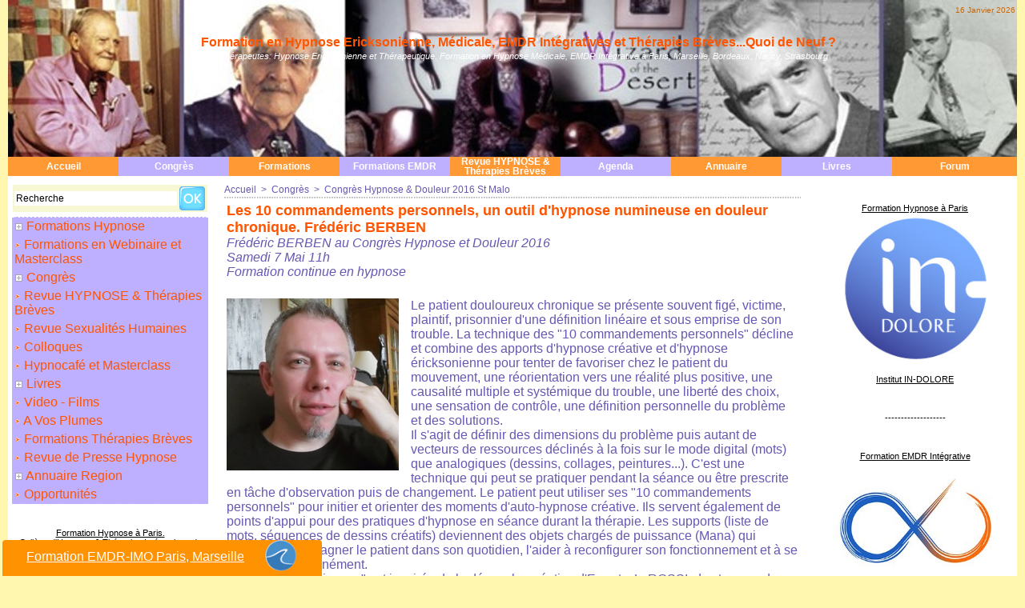

--- FILE ---
content_type: text/html; charset=UTF-8
request_url: https://www.hypnose-ericksonienne.org/Les-10-commandements-personnels-un-outil-d-hypnose-numineuse-en-douleur-chronique-Frederic-BERBEN_a819.html
body_size: 29245
content:
<!DOCTYPE html PUBLIC "-//W3C//DTD XHTML 1.0 Strict//EN" "http://www.w3.org/TR/xhtml1/DTD/xhtml1-strict.dtd">
<html xmlns="http://www.w3.org/1999/xhtml" xmlns:og="http://ogp.me/ns#"  xml:lang="fr" lang="fr">
<head>
<title>Les 10 commandements personnels, un outil d'hypnose numineuse en douleur chronique. Frédéric BERBEN</title>
 
<meta http-equiv="Content-Type" content="text/html; Charset=UTF-8" />
<meta name="author" lang="fr" content="Eric Sonne" />
<meta name="keywords" content="Ernest ROSSI, Formation Hypnose Douleur, Frédéric Berben, Hypnose Ericksonienne, Milton H.Erickson" />
<meta name="description" content="Frédéric BERBEN au Congrès Hypnose et Douleur 2016 Samedi 7 Mai 11h Formation continue en hypnose Le patient douloureux chronique se présente souvent figé, victime, plaintif, prisonnier d'un..." />

<meta name="geo.position" content="48.8644603;2.3715315" />
<meta property="og:url" content="https://www.hypnose-ericksonienne.org/Les-10-commandements-personnels-un-outil-d-hypnose-numineuse-en-douleur-chronique-Frederic-BERBEN_a819.html" />
<meta name="image" property="og:image" content="https://www.hypnose-ericksonienne.org/photo/art/grande/9542501-15326621.jpg?v=1464121587" />
<meta property="og:type" content="article" />
<meta property="og:title" content="Les 10 commandements personnels, un outil d'hypnose numineuse en douleur chronique. Frédéric BERBEN" />
<meta property="og:description" content="Frédéric BERBEN au Congrès Hypnose et Douleur 2016 Samedi 7 Mai 11h Formation continue en hypnose Le patient douloureux chronique se présente souvent figé, victime, plaintif, prisonnier d'une définition linéaire et sous emprise de son trouble. La technique des &quot;10 commandements personnels..." />
<meta property="og:site_name" content="Hypnose Ericksonienne &amp; Thérapies Brèves, EMDR Intégrative, Formation en Hypnose, EMDR à Paris, Marseille, Bordeaux, Nancy, Strasbourg. Formation EMDR-IMO" />
<meta property="twitter:card" content="summary_large_image" />
<meta property="twitter:image" content="https://www.hypnose-ericksonienne.org/photo/art/grande/9542501-15326621.jpg?v=1464121587" />
<meta property="twitter:title" content="Les 10 commandements personnels, un outil d'hypnose numineuse e..." />
<meta property="twitter:description" content="Frédéric BERBEN au Congrès Hypnose et Douleur 2016 Samedi 7 Mai 11h Formation continue en hypnose Le patient douloureux chronique se présente souvent figé, victime, plaintif, prisonnier d'un..." />
<link rel="stylesheet" href="/var/style/style_1.css?v=1758701926" type="text/css" />
<link rel="stylesheet" media="only screen and (max-width : 800px)" href="/var/style/style_1101.css?v=1758701931" type="text/css" />
<link rel="stylesheet" href="/assets/css/gbfonts.min.css?v=1724246908" type="text/css">
<meta id="viewport" name="viewport" content="width=device-width, initial-scale=1.0, maximum-scale=1.0" />
<link id="css-responsive" rel="stylesheet" href="/_public/css/responsive.min.css?v=1731587507" type="text/css" />
<link rel="stylesheet" media="only screen and (max-width : 800px)" href="/var/style/style_1101_responsive.css?v=1758701931" type="text/css" />
<link rel="stylesheet" href="/var/style/style.1697807.css?v=1751748490" type="text/css" />
<link rel="stylesheet" href="/var/style/style.1697811.css?v=1482007024" type="text/css" />
<link rel="canonical" href="https://www.hypnose-ericksonienne.org/Les-10-commandements-personnels-un-outil-d-hypnose-numineuse-en-douleur-chronique-Frederic-BERBEN_a819.html" />
<link rel="amphtml" href="https://www.hypnose-ericksonienne.org/Les-10-commandements-personnels-un-outil-d-hypnose-numineuse-en-douleur-chronique-Frederic-BERBEN_a819.amp.html" />
<link rel="alternate" type="application/rss+xml" title="RSS" href="/xml/syndication.rss" />
<link rel="alternate" type="application/atom+xml" title="ATOM" href="/xml/atom.xml" />
<link rel="icon" href="/_images/icones/favicon.ico" type="image/x-icon" />
<link rel="shortcut icon" href="/_images/icones/favicon.ico" type="image/x-icon" />
 
<!-- Google file -->
<meta name="verify-v1" content="QW0wo3vn8A3yxXET+iTRoInElB9RbYhIyXq03qeYChI=" />
<script src="/_public/js/jquery-1.8.3.min.js?v=1731587507" type="text/javascript"></script>
<script src="/_public/js/jquery.tools-1.2.7.min.js?v=1731587507" type="text/javascript"></script>
<script src="/_public/js/compress_jquery.ibox.js?v=1731587507" type="text/javascript"></script>
<script src="/_public/js/form.js?v=1731587507" type="text/javascript"></script>
<script src="/_public/js/compress_fonctions.js?v=1731587507" type="text/javascript"></script>
<script type="text/javascript" src="//platform.linkedin.com/in.js">lang:fr_FR</script>
<script type="text/javascript">
/*<![CDATA[*//*---->*/
selected_page = ['article', ''];
selected_page = ['article', '9542501'];

 var GBRedirectionMode = 'IF_FOUND';
/*--*//*]]>*/

</script>
<style type="text/css">
.mod_1697807 img, .mod_1697807 embed, .mod_1697807 table {
	 max-width: 712px;
}

.mod_1697807 .mod_1697807_pub {
	 min-width: 714px;
}

.mod_1697807 .mod_1697807_pub .cel1 {
	 padding: 0;
}

.mod_1697807 .photo.left .mod_1697807_pub, .mod_1697807 .photo.right .mod_1697807_pub {
	 min-width: 357px; margin: 15px 10px;
}

.mod_1697807 .photo.left .mod_1697807_pub {
	 margin-left: 0;
}

.mod_1697807 .photo.right .mod_1697807_pub {
	 margin-right: 0;
}

.mod_1697807 .para_15326621 .photo {
	 position: relative;
}

</style>

<!-- Google Analytics -->
<script type="text/javascript">

  var _gaq = _gaq || [];
  _gaq.push(['_setAccount', 'UA-16563972-4']);
  _gaq.push(['_trackPageview']);

  (function() {
    var ga = document.createElement('script'); ga.type = 'text/javascript'; ga.async = true;
    ga.src = ('https:' == document.location.protocol ? 'https://ssl' : 'http://www') + '.google-analytics.com/ga.js';
    var s = document.getElementsByTagName('script')[0]; s.parentNode.insertBefore(ga, s);
  })();

</script>
 
</head>

<body class="mep1 home">
<div id="z_col_130_responsive" class="responsive-menu">


<!-- MOBI_swipe 10797489 -->
<div id="mod_10797489" class="mod_10797489 wm-module fullbackground  module-MOBI_swipe">
	 <div class="entete"><div class="fullmod">
		 <span>Hypnose Ericksonienne &amp; Thérapies Brèves, EMDR Intégrative, Formation en Hypnose, EMDR à Paris, Marseille, Bordeaux, Nancy, Strasbourg. Formation EMDR-IMO</span>
	 </div></div>
	<div class="cel1">
		 <ul>
			 <li class="liens" data-link="home,"><a href="https://www.hypnose-ericksonienne.org/" >			 <span>
			 Accueil
			 </span>
</a></li>
			 <li class="liens" data-link="rubrique,127129"><a href="/Revue-HYPNOSE-Therapies-Breves_r9.html" >			 <span>
			 Revue
			 </span>
</a></li>
			 <li class="liens" data-link="rubrique,521067"><a href="/Paris-College-Hypnose-Therapies-Integratives-de-Paris_r48.html" >			 <span>
			 Paris - Collège Hypnose &amp; Thérapies Intégratives
			 </span>
</a></li>
			 <li class="liens" data-link="article,8661283"><a href="/Marseille-Formation-en-Hypnose-Therapies-Breves-Integratives-Mediterranee-PACA_a693.html" >			 <span>
			 Marseille - Formation Hypnotim Marseille
			 </span>
</a></li>
			 <li class="liens" data-link="rubrique,399506"><a href="/Paris-IN-DOLORE_r46.html" >			 <span>
			 Paris - INDOLORE
			 </span>
</a></li>
			 <li class="liens" data-link="article,71970863"><a href="/France-EMDR-IMO_a1330.html" >			 <span>
			 France EMDR IMO ®
			 </span>
</a></li>
			 <li class="liens" data-link="rubrique,222645"><a href="/Formations-Therapies-Breves_r31.html" >			 <span>
			 Formations thérapies brèves
			 </span>
</a></li>
			 <li class="liens" data-link="rubrique,9941826"><a href="/Bordeaux-HYPNOSE-33_r64.html" >			 <span>
			 Bordeaux - Formation Hypnose 33
			 </span>
</a></li>
			 <li class="liens" data-link="article,85314979"><a href="/Diplome-Inter-Universitaire-d-Hypnose-Medicale-Clinique-et-Therapeutique-de-Bordeaux_a1473.html" >			 <span>
			 Bordeaux - DIU Hypnose
			 </span>
</a></li>
			 <li class="liens" data-link="rubrique,221188"><a href="/BELGIQUE-HypnoLIEGE_r30.html" >			 <span>
			 Liège - HypnoLIEGE
			 </span>
</a></li>
			 <li class="liens" data-link="rubrique,13937296"><a href="/Montpellier-IMIM_r71.html" >			 <span>
			 IMIM
			 </span>
</a></li>
			 <li class="liens" data-link="rubrique,11785357"><a href="/Annecy-ACCH_r69.html" >			 <span>
			 Annecy - ACCH
			 </span>
</a></li>
			 <li class="liens" data-link="agenda,all"><a href="/agenda/" >			 <span>
			 Agenda Formations
			 </span>
</a></li>
			 <li class="liens" data-link="rubrique,8120849"><a href="/Formations-en-Webinaire-et-Masterclass_r62.html" >			 <span>
			 Formations en Webinaire et Masterclass
			 </span>
</a></li>
			 <li class="liens" data-link="article,8763855"><a href="/Formation-Hypnose-Douleur-a-Paris_a701.html" >			 <span>
			 Masterclass Hypnose DOULEURS
			 </span>
</a></li>
			 <li class="liens" data-link="article,75129453"><a href="/Formation-Hypnose-et-Endometriose-Intestin-Irritable-Enuresie-et-Violences-Intra-Familiales_a1337.html" >			 <span>
			 Masterclass ENDOMETRIOSE, Intestin Irritable
			 </span>
</a></li>
			 <li class="liens" data-link="forum,all"><a href="/forum/" >			 <span>
			 FORUM de DISCUSSION
			 </span>
</a></li>
			 <li class="liens" data-link="rubrique,130689"><a href="/A-Vos-Plumes_r17.html" >			 <span>
			 A vos plumes
			 </span>
</a></li>
			 <li class="liens" data-link="rubrique,140512"><a href="/Video-Films_r19.html" >			 <span>
			 Vidéos
			 </span>
</a></li>
			 <li class="liens" data-link="rubrique,127022"><a href="/Congres_r4.html" >			 <span>
			 Congrès et Forums en Hypnose et Thérapies Brèves
			 </span>
</a>
			 	 <ul class="lvl0">
			 <li class="liens" data-link="rubrique,9935347"><a href="/Forum-2024-Hypnose-Therapies-Breves-a-Bordeaux_r63.html" >			 <span>
			 Forum 2024 Bordeaux
			 </span>
</a></li>
			 <li class="liens" data-link="rubrique,4244546"><a href="/Forum-2019-Hypnose-Therapies-Breves-Montpellier_r56.html" >			 <span>
			 Forum 2019 Montpellier
			 </span>
</a></li>
			 <li class="liens" data-link="article,29120622"><a href="/Metz-Journee-Francophone-de-l-Hypnose-Fevrier-2019_a1072.html" >			 <span>
			 Journée Francophone de l'Hypnose Février 2019
			 </span>
</a></li>
			 <li class="liens" data-link="rubrique,3051691"><a href="/Congres-Hypnose-Douleur-St-Malo-2018_r55.html" >			 <span>
			 Congrès Hypnose Douleur 2018
			 </span>
</a></li>
			 <li class="liens" data-link="rubrique,1252446"><a href="/Forum-2017-Hypnose-Therapies-Breves-Clermont-Ferrand_r54.html" >			 <span>
			 Forum 2017 Clermont-Ferrand
			 </span>
</a></li>
			 <li class="liens" data-link="rubrique,828105"><a href="/Congres-Hypnose-Douleur-2016-St-Malo_r53.html" >			 <span>
			 Congrès Hypnose Douleur 2016
			 </span>
</a></li>
			 <li class="liens" data-link="rubrique,679025"><a href="/Congres-Mondial-d-Hypnose-Paris-2015_r51.html" >			 <span>
			 Congrès Mondial d'Hypnose Paris 2015
			 </span>
</a></li>
			 <li class="liens" data-link="rubrique,397678"><a href="/Forum-2013-Hypnose-Therapies-Breves-Strasbourg_r45.html" >			 <span>
			 Forum 2013 Strasbourg
			 </span>
</a></li>
			 <li class="liens" data-link="rubrique,350892"><a href="/Congres-Hypnose-Douleur-2012_r39.html" >			 <span>
			 Congrès Hypnose Douleur 2012
			 </span>
</a></li>
			 <li class="liens" data-link="rubrique,225876"><a href="/Forum-2011-Hypnose-Therapies-Breves-Biarritz_r32.html" >			 <span>
			 Forum 2011 Biarritz
			 </span>
</a></li>
			 <li class="liens" data-link="rubrique,212129"><a href="/Congres-DepressionsHypnose-et-Therapies-Alternatives_r29.html" >			 <span>
			 Congrès Dépressions,Hypnose et Thérapies Alternatives
			 </span>
</a></li>
			 <li class="liens" data-link="rubrique,127026"><a href="/Forum-2009-Hypnose-Therapies-Breves-Nantes-France_r8.html" >			 <span>
			 Forum 2009 Nantes 
			 </span>
</a></li>
			 <li class="liens" data-link="rubrique,127025"><a href="/Congres-2007-Hypnose-Therapies-Breves_r7.html" >			 <span>
			 Forum 2007 Liège 
			 </span>
</a></li>
				 </ul>
			 </li>
			 <li class="liens" data-link="article,78436931"><a href="/Annuaire-de-therapeutes-en-hypnose-EMDR-Integrative-EMDR-IMO-therapies-breves-en-France_a1342.html" >			 <span>
			 Annuaire Régions
			 </span>
</a></li>
			 <li class="liens" data-link="rubrique,10010172"><a href="/Hypnocafe-et-Masterclass_r65.html" >			 <span>
			 Hypnocafé
			 </span>
</a></li>
		 </ul>
	</div>
</div>
</div>
<div id="main-responsive">

<div id="main">
<table id="main_table_inner" cellspacing="0">
<tr>
<td class="z_col0_td_inner z_td_colonne" colspan="3">
<div id="z_col0">
	 <div class="z_col0_inner">
<div id="z_col0_responsive" class="module-responsive">

<!-- MOBI_titre 10797488 -->
<div id="mod_10797488" class="mod_10797488 module-MOBI_titre">
<div class="tablet-bg">
<div onclick="swipe()" class="swipe gbicongeneric icon-gbicongeneric-button-swipe-list"></div>
	 <div class="titre"><a href="https://www.hypnose-ericksonienne.org">Hypnose</a></div>
</div>
</div>
</div>
		 <div class="inner">
<!-- ********************************************** ZONE TITRE ********************************************** -->

<!-- date 1697800 -->
<div id="mod_1697800" class="mod_1697800 wm-module fullbackground "><div class="fullmod">
	 <div class="date"></div>
	 <div class="clear"></div>
</div></div>
<div id="ecart_after_1697800" class="ecart_col0" style="display:none"><hr /></div>
<table cellpadding="0" cellspacing="0" id="mod_1697841" class="mod_1697841 wm-module fullbackground module-responsive  module-combo" style="width:100%">
<tr>
<td class="celdiv1 celcombo1">
<div class="inner1">

<!-- titre 1697868 -->
<div id="ecart_before_1697868" class="ecart_col0 " style="display:none"><hr /></div>
<div id="mod_1697868" class="mod_1697868 wm-module fullbackground "><div class="fullmod">
	 <div class="titre"><a href="https://www.hypnose-ericksonienne.org/">Formation en Hypnose Ericksonienne, Médicale, EMDR Intégratives et Thérapies Brèves...Quoi de Neuf ?</a></div>
</div></div>
</div>
</td>
</tr>
</table>
<div id="ecart_after_1697841" class="ecart_col0" style="display:none"><hr /></div>

<!-- slogan 1697953 -->
<div id="ecart_before_1697953" class="ecart_col0 " style="display:none"><hr /></div>
<div id="mod_1697953" class="mod_1697953 wm-module fullbackground "><div class="fullmod">
	 <div class="slogan">Hypnothérapeutes: Hypnose Ericksonienne et Thérapeutique. Formation en Hypnose Médicale, EMDR Intégrative à Paris, Marseille, Bordeaux, Nancy, Strasbourg</div>
</div></div>

<div id="ecart_after_1697953" class="ecart_col0" style="display:none"><hr /></div>

<!-- espace 22475638 -->
<div id="ecart_before_22475638" class="ecart_col0 " style="display:none"><hr /></div>
<div id="mod_22475638" class="mod_22475638 wm-module fullbackground "><hr /></div>
<div id="ecart_after_22475638" class="ecart_col0" style="display:none"><hr /></div>

<!-- barre_outils 1697814 -->
<div id="ecart_before_1697814" class="ecart_col0 " style="display:none"><hr /></div>
<div id="mod_1697814" class="mod_1697814 wm-module fullbackground  module-barre_outils"><div class="fullmod">
	 <table class="menu_ligne" cellpadding="0" cellspacing="0" ><tr>
		 <td class="id1 cel1 bouton">
			 <a data-link="home,all" href="https://www.hypnose-ericksonienne.org/">Accueil</a>
		 </td>
		 <td class="id6 cel2 bouton">
			 <a data-link="rubrique,127022" href="/Congres_r4.html">Congrès</a>
		 </td>
		 <td class="id2 cel1 bouton">
			 <a data-link="rubrique,127023" href="/Formations-Hypnose_r5.html">Formations</a>
		 </td>
		 <td class="id7 cel2 bouton">
			 <a data-link="article,83973128" href="/Formation-Certifiante-en-EMDR-Integrative-EMDR-IMO_a1469.html">Formations EMDR</a>
		 </td>
		 <td class="id3 cel1 bouton">
			 <a data-link="rubrique,127129" href="/Revue-HYPNOSE-Therapies-Breves_r9.html">Revue HYPNOSE & Thérapies Brèves</a>
		 </td>
		 <td class="id5 cel2 bouton">
			 <a data-link="agenda,all" href="/agenda/">Agenda</a>
		 </td>
		 <td class="id9 cel1 bouton">
			 <a data-link="article,78436931" href="/Annuaire-de-therapeutes-en-hypnose-EMDR-Integrative-EMDR-IMO-therapies-breves-en-France_a1342.html">Annuaire</a>
		 </td>
		 <td class="id4 cel2 bouton">
			 <a data-link="rubrique,127130" href="/Livres_r10.html">Livres</a>
		 </td>
		 <td class="id8 cel1 bouton">
			 <a data-link="forum,all" href="/forum/">Forum</a>
		 </td>
	 </tr></table>
</div></div>
<!-- ********************************************** FIN ZONE TITRE ****************************************** -->
		 </div>
	 </div>
</div>
</td>
</tr>

<tr class="tr_median">
<td class="z_col1_td_inner z_td_colonne before-main-colonne">
<!-- ********************************************** COLONNE 1 ********************************************** -->
<div id="z_col1" class="z_colonne">
	 <div class="z_col1_inner z_col_median">
		 <div class="inner">

<!-- recherche 1705240 -->
<div id="mod_1705240" class="mod_1705240 wm-module fullbackground  recherche type-2">
	 <form id="form_1705240" action="/search/" method="get" enctype="application/x-www-form-urlencoded" >
		 <div class="cel1">
			 			 <span><span class="cel">
<input type="text" style="width:200px" id="keyword_safe_1705240" name="keyword_safe_1705240" value="Recherche" class="button" onfocus="this.style.display='none'; document.getElementById('keyword_1705240').style.display='inline'; document.getElementById('keyword_1705240').focus()" /><input type="text" style="display:none;width:200px" id="keyword_1705240" name="keyword" value="" class="button" onblur="if (this.value == '') {this.style.display='none'; document.getElementById('keyword_safe_1705240').style.display='inline';}"  />			 </span><span class="cel">
<input type="image" src="/_images/icones/ok_12.png?v=1731587505" alt="OK" title="OK" />
			 </span></span>
		 </div>
	 </form>
</div>
<div id="ecart_after_1705240" class="ecart_col1"><hr /></div>

<!-- rubriques 1697840 -->
<div id="ecart_before_1697840" class="ecart_col1 responsive" style="display:none"><hr /></div>
<div id="mod_1697840" class="mod_1697840 wm-module fullbackground  module-rubriques"><div class="fullmod">
	 <div class="liste_rubriques" style="_width:100%;_position:relative;">
		 <div class="cel1dep titre">
			 <a class="expand" href="javascript:show_hide('img_127023','expand_127023')">
				 <img class="image middle nomargin" id="img_127023" src="/../_images/preset/puces/plus.gif" alt="" />
			 </a>
			 <a href="/Formations-Hypnose_r5.html">
				 Formations Hypnose
			 </a>
		 </div>
		 <div class="div-expand" id="expand_127023" style="display:none" data-link="rubrique,399506 521067 813216 9941826 14100416 221188 13937296 11785357 10342168 4993363 291920 127429 166056 185853 443933 245683 127425 245684 391319 310302 392043 6191117 185852">
			 <div class="cel2 stitre">
				 <a href="/Paris-IN-DOLORE_r46.html">
					 <img class="image middle nomargin" src="https://www.hypnose-ericksonienne.org/_images/preset/puces/arrow45.gif?v=1732287502" alt=""  /> 
					 Paris - IN-DOLORE
				 </a>
			 </div>
			 <div class="cel2 stitre">
				 <a href="/Paris-College-Hypnose-Therapies-Integratives-de-Paris_r48.html">
					 <img class="image middle nomargin" src="https://www.hypnose-ericksonienne.org/_images/preset/puces/arrow45.gif?v=1732287502" alt=""  /> 
					 Paris - Collège Hypnose & Thérapies Intégratives de Paris
				 </a>
			 </div>
			 <div class="cel2 stitre">
				 <a href="/Marseille-HYPNOTIM_r52.html">
					 <img class="image middle nomargin" src="https://www.hypnose-ericksonienne.org/_images/preset/puces/arrow45.gif?v=1732287502" alt=""  /> 
					 Marseille - HYPNOTIM
				 </a>
			 </div>
			 <div class="cel2 stitre">
				 <a href="/Bordeaux-HYPNOSE-33_r64.html">
					 <img class="image middle nomargin" src="https://www.hypnose-ericksonienne.org/_images/preset/puces/arrow45.gif?v=1732287502" alt=""  /> 
					 Bordeaux - HYPNOSE 33
				 </a>
			 </div>
			 <div class="cel2 stitre">
				 <a href="/DIU-Hypnose-Medicale-Clinique-et-Therapeutique-de-Bordeaux_r72.html">
					 <img class="image middle nomargin" src="https://www.hypnose-ericksonienne.org/_images/preset/puces/arrow45.gif?v=1732287502" alt=""  /> 
					 DIU Hypnose Médicale Clinique et Thérapeutique de Bordeaux
				 </a>
			 </div>
			 <div class="cel2 stitre">
				 <a href="/BELGIQUE-HypnoLIEGE_r30.html">
					 <img class="image middle nomargin" src="https://www.hypnose-ericksonienne.org/_images/preset/puces/arrow45.gif?v=1732287502" alt=""  /> 
					 BELGIQUE: HypnoLIEGE
				 </a>
			 </div>
			 <div class="cel2 stitre">
				 <a href="/Montpellier-IMIM_r71.html">
					 <img class="image middle nomargin" src="https://www.hypnose-ericksonienne.org/_images/preset/puces/arrow45.gif?v=1732287502" alt=""  /> 
					 Montpellier - IMIM
				 </a>
			 </div>
			 <div class="cel2 stitre">
				 <a href="/Annecy-ACCH_r69.html">
					 <img class="image middle nomargin" src="https://www.hypnose-ericksonienne.org/_images/preset/puces/arrow45.gif?v=1732287502" alt=""  /> 
					 Annecy - ACCH
				 </a>
			 </div>
			 <div class="cel2 stitre">
				 <a href="/Strasbourg-Haguenau-Institut-DOUBLE-LIEN_r66.html">
					 <img class="image middle nomargin" src="https://www.hypnose-ericksonienne.org/_images/preset/puces/arrow45.gif?v=1732287502" alt=""  /> 
					 Strasbourg - Haguenau - Institut DOUBLE LIEN
				 </a>
			 </div>
			 <div class="cel2 stitre">
				 <a href="/Montpellier-IMHEM_r58.html">
					 <img class="image middle nomargin" src="https://www.hypnose-ericksonienne.org/_images/preset/puces/arrow45.gif?v=1732287502" alt=""  /> 
					 Montpellier - IMHEM
				 </a>
			 </div>
			 <div class="cel2 stitre">
				 <a href="/Nice-IMHENCA_r37.html">
					 <img class="image middle nomargin" src="https://www.hypnose-ericksonienne.org/_images/preset/puces/arrow45.gif?v=1732287502" alt=""  /> 
					 Nice - IMHENCA
				 </a>
			 </div>
			 <div class="cel2 stitre">
				 <a href="/Avignon-IMHEA_r12.html">
					 <img class="image middle nomargin" src="https://www.hypnose-ericksonienne.org/_images/preset/puces/arrow45.gif?v=1732287502" alt=""  /> 
					 Avignon - IMHEA
				 </a>
			 </div>
			 <div class="cel2 stitre">
				 <a href="/Biarritz-IMHEB_r23.html">
					 <img class="image middle nomargin" src="https://www.hypnose-ericksonienne.org/_images/preset/puces/arrow45.gif?v=1732287502" alt=""  /> 
					 Biarritz - IMHEB
				 </a>
			 </div>
			 <div class="cel2 stitre">
				 <a href="/Nantes-IMHENA_r28.html">
					 <img class="image middle nomargin" src="https://www.hypnose-ericksonienne.org/_images/preset/puces/arrow45.gif?v=1732287502" alt=""  /> 
					 Nantes - IMHENA
				 </a>
			 </div>
			 <div class="cel2 stitre">
				 <a href="/Normandie-IMHEN_r47.html">
					 <img class="image middle nomargin" src="https://www.hypnose-ericksonienne.org/_images/preset/puces/arrow45.gif?v=1732287502" alt=""  /> 
					 Normandie - IMHEN
				 </a>
			 </div>
			 <div class="cel2 stitre">
				 <a href="/Rennes-IMHERB_r33.html">
					 <img class="image middle nomargin" src="https://www.hypnose-ericksonienne.org/_images/preset/puces/arrow45.gif?v=1732287502" alt=""  /> 
					 Rennes - IMHERB
				 </a>
			 </div>
			 <div class="cel2 stitre">
				 <a href="/Rennes-Institut-Emergences_r11.html">
					 <img class="image middle nomargin" src="https://www.hypnose-ericksonienne.org/_images/preset/puces/arrow45.gif?v=1732287502" alt=""  /> 
					 Rennes - Institut Emergences
				 </a>
			 </div>
			 <div class="cel2 stitre">
				 <a href="/Paris-IFH_r34.html">
					 <img class="image middle nomargin" src="https://www.hypnose-ericksonienne.org/_images/preset/puces/arrow45.gif?v=1732287502" alt=""  /> 
					 Paris - IFH
				 </a>
			 </div>
			 <div class="cel2 stitre">
				 <a href="/Reze-RIME-44_r43.html">
					 <img class="image middle nomargin" src="https://www.hypnose-ericksonienne.org/_images/preset/puces/arrow45.gif?v=1732287502" alt=""  /> 
					 Rezé - RIME 44
				 </a>
			 </div>
			 <div class="cel2 stitre">
				 <a href="/Belgique-IMHEB_r38.html">
					 <img class="image middle nomargin" src="https://www.hypnose-ericksonienne.org/_images/preset/puces/arrow45.gif?v=1732287502" alt=""  /> 
					 Belgique - IMHEB
				 </a>
			 </div>
			 <div class="cel2 stitre">
				 <a href="/La-Reunion-CHOI_r44.html">
					 <img class="image middle nomargin" src="https://www.hypnose-ericksonienne.org/_images/preset/puces/arrow45.gif?v=1732287502" alt=""  /> 
					 La Réunion - CHOI
				 </a>
			 </div>
			 <div class="cel2 stitre">
				 <a href="/Luxembourg-IMHEL_r61.html">
					 <img class="image middle nomargin" src="https://www.hypnose-ericksonienne.org/_images/preset/puces/arrow45.gif?v=1732287502" alt=""  /> 
					 Luxembourg - IMHEL
				 </a>
			 </div>
			 <div class="cel2 stitre">
				 <a href="/MIMETHYS-HTSMA_r27.html">
					 <img class="image middle nomargin" src="https://www.hypnose-ericksonienne.org/_images/preset/puces/arrow45.gif?v=1732287502" alt=""  /> 
					 MIMETHYS-HTSMA
				 </a>
			 </div>
		 </div>
		 <div class="cel1 titre">
			 <a href="/Formations-en-Webinaire-et-Masterclass_r62.html">
				 <img class="image middle nomargin" src="https://www.hypnose-ericksonienne.org/_images/preset/puces/arrow1.gif?v=1732287501" alt=""  /> 
				 Formations en Webinaire et Masterclass
			 </a>
		 </div>
		 <div class="cel1dep titre">
			 <a class="expand" href="javascript:show_hide('img_127022','expand_127022')">
				 <img class="image middle nomargin" id="img_127022" src="/../_images/preset/puces/plus.gif" alt="" />
			 </a>
			 <a href="/Congres_r4.html">
				 Congrès
			 </a>
		 </div>
		 <div class="div-expand" id="expand_127022" style="display:none" data-link="rubrique,9935347 6185502 6016282 4244546 4288322 3051691 1252446 828105 679025 619465 397678 350892 225876 212129 127026 143692 128789 127025 181877 127024">
			 <div class="cel2 stitre">
				 <a href="/Forum-2024-Hypnose-Therapies-Breves-a-Bordeaux_r63.html">
					 <img class="image middle nomargin" src="https://www.hypnose-ericksonienne.org/_images/preset/puces/arrow45.gif?v=1732287502" alt=""  /> 
					 Forum 2024 Hypnose & Thérapies Brèves à Bordeaux
				 </a>
			 </div>
			 <div class="cel2 stitre">
				 <a href="/Forum-2022-Hypnose-Therapies-Breves-Luxembourg_r60.html">
					 <img class="image middle nomargin" src="https://www.hypnose-ericksonienne.org/_images/preset/puces/arrow45.gif?v=1732287502" alt=""  /> 
					 Forum 2022 Hypnose & Thérapies Brèves Luxembourg
				 </a>
			 </div>
			 <div class="cel2 stitre">
				 <a href="/Congres-Hypnose-et-Douleur-2022-St-Malo_r59.html">
					 <img class="image middle nomargin" src="https://www.hypnose-ericksonienne.org/_images/preset/puces/arrow45.gif?v=1732287502" alt=""  /> 
					 Congrès Hypnose et Douleur 2022 St Malo
				 </a>
			 </div>
			 <div class="cel2 stitre">
				 <a href="/Forum-2019-Hypnose-Therapies-Breves-Montpellier_r56.html">
					 <img class="image middle nomargin" src="https://www.hypnose-ericksonienne.org/_images/preset/puces/arrow45.gif?v=1732287502" alt=""  /> 
					 Forum 2019 Hypnose & Thérapies Brèves Montpellier
				 </a>
			 </div>
			 <div class="cel2 stitre">
				 <a href="/Journee-Francophone-de-l-Hypnose-Fevrier-2019-Metz_r57.html">
					 <img class="image middle nomargin" src="https://www.hypnose-ericksonienne.org/_images/preset/puces/arrow45.gif?v=1732287502" alt=""  /> 
					 Journée Francophone de l'Hypnose Février 2019 Metz
				 </a>
			 </div>
			 <div class="cel2 stitre">
				 <a href="/Congres-Hypnose-Douleur-St-Malo-2018_r55.html">
					 <img class="image middle nomargin" src="https://www.hypnose-ericksonienne.org/_images/preset/puces/arrow45.gif?v=1732287502" alt=""  /> 
					 Congrès Hypnose & Douleur St Malo 2018
				 </a>
			 </div>
			 <div class="cel2 stitre">
				 <a href="/Forum-2017-Hypnose-Therapies-Breves-Clermont-Ferrand_r54.html">
					 <img class="image middle nomargin" src="https://www.hypnose-ericksonienne.org/_images/preset/puces/arrow45.gif?v=1732287502" alt=""  /> 
					 Forum 2017 Hypnose & Thérapies Brèves Clermont-Ferrand
				 </a>
			 </div>
			 <div class="cel2 stitre">
				 <a href="/Congres-Hypnose-Douleur-2016-St-Malo_r53.html">
					 <img class="image middle nomargin" src="https://www.hypnose-ericksonienne.org/_images/preset/puces/arrow45.gif?v=1732287502" alt=""  /> 
					 Congrès Hypnose & Douleur 2016 St Malo
				 </a>
			 </div>
			 <div class="cel2 stitre">
				 <a href="/Congres-Mondial-d-Hypnose-Paris-2015_r51.html">
					 <img class="image middle nomargin" src="https://www.hypnose-ericksonienne.org/_images/preset/puces/arrow45.gif?v=1732287502" alt=""  /> 
					 Congrès Mondial d'Hypnose Paris 2015
				 </a>
			 </div>
			 <div class="cel2 stitre">
				 <a href="/Institut-Milton-H-Erickson-Ile-de-France_r50.html">
					 <img class="image middle nomargin" src="https://www.hypnose-ericksonienne.org/_images/preset/puces/arrow45.gif?v=1732287502" alt=""  /> 
					 Institut Milton H. Erickson Ile-de-France.
				 </a>
			 </div>
			 <div class="cel2 stitre">
				 <a href="/Forum-2013-Hypnose-Therapies-Breves-Strasbourg_r45.html">
					 <img class="image middle nomargin" src="https://www.hypnose-ericksonienne.org/_images/preset/puces/arrow45.gif?v=1732287502" alt=""  /> 
					 Forum 2013 Hypnose & Thérapies Brèves Strasbourg
				 </a>
			 </div>
			 <div class="cel2 stitre">
				 <a href="/Congres-Hypnose-Douleur-2012_r39.html">
					 <img class="image middle nomargin" src="https://www.hypnose-ericksonienne.org/_images/preset/puces/arrow45.gif?v=1732287502" alt=""  /> 
					 Congrès Hypnose Douleur 2012
				 </a>
			 </div>
			 <div class="cel2 stitre">
				 <a href="/Forum-2011-Hypnose-Therapies-Breves-Biarritz_r32.html">
					 <img class="image middle nomargin" src="https://www.hypnose-ericksonienne.org/_images/preset/puces/arrow45.gif?v=1732287502" alt=""  /> 
					 Forum 2011 Hypnose & Thérapies Brèves Biarritz
				 </a>
			 </div>
			 <div class="cel2 stitre">
				 <a href="/Congres-DepressionsHypnose-et-Therapies-Alternatives_r29.html">
					 <img class="image middle nomargin" src="https://www.hypnose-ericksonienne.org/_images/preset/puces/arrow45.gif?v=1732287502" alt=""  /> 
					 Congrès Dépressions,Hypnose et Thérapies Alternatives
				 </a>
			 </div>
			 <div class="cel2 stitre">
				 <a href="/Forum-2009-Hypnose-Therapies-Breves-Nantes-France_r8.html">
					 <img class="image middle nomargin" src="https://www.hypnose-ericksonienne.org/_images/preset/puces/arrow45.gif?v=1732287502" alt=""  /> 
					 Forum 2009 Hypnose & Thérapies Brèves Nantes - France
				 </a>
			 </div>
			 <div class="cel2 stitre">
				 <a href="/Congres-de-la-Societe-Internationale-d-Hypnose-2009_r20.html">
					 <img class="image middle nomargin" src="https://www.hypnose-ericksonienne.org/_images/preset/puces/arrow45.gif?v=1732287502" alt=""  /> 
					 Congrès de la Société Internationale d'Hypnose 2009
				 </a>
			 </div>
			 <div class="cel2 stitre">
				 <a href="/Universite-d-Ete_r16.html">
					 <img class="image middle nomargin" src="https://www.hypnose-ericksonienne.org/_images/preset/puces/arrow45.gif?v=1732287502" alt=""  /> 
					 Université d'Eté 
				 </a>
			 </div>
			 <div class="cel2 stitre">
				 <a href="/Congres-2007-Hypnose-Therapies-Breves_r7.html">
					 <img class="image middle nomargin" src="https://www.hypnose-ericksonienne.org/_images/preset/puces/arrow45.gif?v=1732287502" alt=""  /> 
					 Congrès 2007 Hypnose & Thérapies Brèves 
				 </a>
			 </div>
			 <div class="cel2 stitre">
				 <a href="/AEPH-Assiociation-Europeenne-des-Praticiens-en-Hypnose_r24.html">
					 <img class="image middle nomargin" src="https://www.hypnose-ericksonienne.org/_images/preset/puces/arrow45.gif?v=1732287502" alt=""  /> 
					 AEPH- Assiociation Européenne des Praticiens en Hypnose
				 </a>
			 </div>
			 <div class="cel2 stitre">
				 <a href="/Congres-2005-Hypnose-Therapies-Breves_r6.html">
					 <img class="image middle nomargin" src="https://www.hypnose-ericksonienne.org/_images/preset/puces/arrow45.gif?v=1732287502" alt=""  /> 
					 Congrès 2005 Hypnose & Thérapies Brèves 
				 </a>
			 </div>
		 </div>
		 <div class="cel1 titre">
			 <a href="/Revue-HYPNOSE-Therapies-Breves_r9.html">
				 <img class="image middle nomargin" src="https://www.hypnose-ericksonienne.org/_images/preset/puces/arrow1.gif?v=1732287501" alt=""  /> 
				 Revue HYPNOSE & Thérapies Brèves
			 </a>
		 </div>
		 <div class="cel1 titre">
			 <a href="/Revue-Sexualites-Humaines_r21.html">
				 <img class="image middle nomargin" src="https://www.hypnose-ericksonienne.org/_images/preset/puces/arrow1.gif?v=1732287501" alt=""  /> 
				 Revue Sexualités Humaines
			 </a>
		 </div>
		 <div class="cel1 titre">
			 <a href="/Colloques_r67.html">
				 <img class="image middle nomargin" src="https://www.hypnose-ericksonienne.org/_images/preset/puces/arrow1.gif?v=1732287501" alt=""  /> 
				 Colloques
			 </a>
		 </div>
		 <div class="cel1 titre">
			 <a href="/Hypnocafe-et-Masterclass_r65.html">
				 <img class="image middle nomargin" src="https://www.hypnose-ericksonienne.org/_images/preset/puces/arrow1.gif?v=1732287501" alt=""  /> 
				 Hypnocafé et Masterclass
			 </a>
		 </div>
		 <div class="cel1dep titre">
			 <a class="expand" href="javascript:show_hide('img_127130','expand_127130')">
				 <img class="image middle nomargin" id="img_127130" src="/../_images/preset/puces/plus.gif" alt="" />
			 </a>
			 <a href="/Livres_r10.html">
				 Livres
			 </a>
		 </div>
		 <div class="div-expand" id="expand_127130" style="display:none" data-link="rubrique,127791 127794 127937">
			 <div class="cel2 stitre">
				 <a href="/Livres-Hypnose_r13.html">
					 <img class="image middle nomargin" src="https://www.hypnose-ericksonienne.org/_images/preset/puces/arrow45.gif?v=1732287502" alt=""  /> 
					 Livres Hypnose
				 </a>
			 </div>
			 <div class="cel2 stitre">
				 <a href="/Livres-Therapies-Breves_r14.html">
					 <img class="image middle nomargin" src="https://www.hypnose-ericksonienne.org/_images/preset/puces/arrow45.gif?v=1732287502" alt=""  /> 
					 Livres Thérapies Brèves
				 </a>
			 </div>
			 <div class="cel2 stitre">
				 <a href="/CD-DVD-Hypnose-et-Therapies-Breves_r15.html">
					 <img class="image middle nomargin" src="https://www.hypnose-ericksonienne.org/_images/preset/puces/arrow45.gif?v=1732287502" alt=""  /> 
					 CD/DVD Hypnose et Thèrapies Brèves
				 </a>
			 </div>
		 </div>
		 <div class="cel1 titre">
			 <a href="/Video-Films_r19.html">
				 <img class="image middle nomargin" src="https://www.hypnose-ericksonienne.org/_images/preset/puces/arrow1.gif?v=1732287501" alt=""  /> 
				 Video - Films
			 </a>
		 </div>
		 <div class="cel1 titre">
			 <a href="/A-Vos-Plumes_r17.html">
				 <img class="image middle nomargin" src="https://www.hypnose-ericksonienne.org/_images/preset/puces/arrow1.gif?v=1732287501" alt=""  /> 
				 A Vos Plumes
			 </a>
		 </div>
		 <div class="cel1 titre">
			 <a href="/Formations-Therapies-Breves_r31.html">
				 <img class="image middle nomargin" src="https://www.hypnose-ericksonienne.org/_images/preset/puces/arrow1.gif?v=1732287501" alt=""  /> 
				 Formations Thérapies Brèves
			 </a>
		 </div>
		 <div class="cel1 titre">
			 <a href="/Revue-de-Presse-Hypnose_r36.html">
				 <img class="image middle nomargin" src="https://www.hypnose-ericksonienne.org/_images/preset/puces/arrow1.gif?v=1732287501" alt=""  /> 
				 Revue de Presse Hypnose
			 </a>
		 </div>
		 <div class="cel1dep titre">
			 <a class="expand" href="javascript:show_hide('img_372147','expand_372147')">
				 <img class="image middle nomargin" id="img_372147" src="/../_images/preset/puces/plus.gif" alt="" />
			 </a>
			 <a href="/Annuaire-Region_r40.html">
				 Annuaire Region
			 </a>
		 </div>
		 <div class="div-expand" id="expand_372147" style="display:none" data-link="rubrique,372149 372148 11657100">
			 <div class="cel2 stitre">
				 <a href="/Hypnose-et-EMDR-Integrative-a-Paris_r42.html">
					 <img class="image middle nomargin" src="https://www.hypnose-ericksonienne.org/_images/preset/puces/arrow45.gif?v=1732287502" alt=""  /> 
					 Hypnose et EMDR Intégrative à Paris
				 </a>
			 </div>
			 <div class="cel2 stitre">
				 <a href="/Hypnose-et-EMDR-Integrative-dans-le-Grand-Est_r41.html">
					 <img class="image middle nomargin" src="https://www.hypnose-ericksonienne.org/_images/preset/puces/arrow45.gif?v=1732287502" alt=""  /> 
					 Hypnose et EMDR Intégrative dans le Grand-Est
				 </a>
			 </div>
			 <div class="cel2 stitre">
				 <a href="/Hypnose-et-EMDR-Integrative-en-Aquitaine_r68.html">
					 <img class="image middle nomargin" src="https://www.hypnose-ericksonienne.org/_images/preset/puces/arrow45.gif?v=1732287502" alt=""  /> 
					 Hypnose et EMDR Intégrative en Aquitaine
				 </a>
			 </div>
		 </div>
		 <div class="cel1 titre">
			 <a href="/Opportunites_r70.html">
				 <img class="image middle nomargin" src="https://www.hypnose-ericksonienne.org/_images/preset/puces/arrow1.gif?v=1732287501" alt=""  /> 
				 Opportunités
			 </a>
		 </div>
	 </div>
</div></div>
<div id="ecart_after_1697840" class="ecart_col1"><hr /></div>

<!-- espace 22668292 -->
<div id="ecart_before_22668292" class="ecart_col1 responsive" style="display:none"><hr /></div>
<div id="mod_22668292" class="mod_22668292 wm-module fullbackground "><hr /></div>
<div id="ecart_after_22668292" class="ecart_col1"><hr /></div>

<!-- html 3210317 -->
<div id="ecart_before_3210317" class="ecart_col1 responsive" style="display:none"><hr /></div>
	 <!DOCTYPE html PUBLIC "-//W3C//DTD XHTML 1.0 Transitional//EN" "http://www.w3.org/TR/xhtml1/DTD/xhtml1-transitional.dtd">
<html xmlns="http://www.w3.org/1999/xhtml">
<head>
<meta http-equiv="Content-Type" content="text/html; charset=UTF-8" />
<title>Paris</title>
</head>

<body bgcolor="#FFCC33">
<div align="center">

<p><a href="https://www.hypnose-ericksonienne.org/Paris-CHEP_r48.html">Formation Hypnose à Paris.<br />
    Collège d'Hypnose & Thérapies Intégratives de Paris
  </a></p>
  <p><a href="https://www.hypnose-ericksonienne.org/Paris-CHEP_r48.html"><img src="https://www.hypnose-ericksonienne.org/photo/gal/pic/gal-2563899.jpg" alt="Formation Hypnose Ericksonienne sur Paris, EMDR" width="175" height="175" border="0" /> </a></p>
    <p>-------------------<br><br><br>
  </p>
<p><a href="https://www.hypnose-ericksonienne.org/France-EMDR-IMO_a1330.html">FRANCE EMDR - IMO<br />
    Registre des Thérapeutes Certifiés et Annuaire des Formations Officielles
  </a></p><br><br>
<a href="https://www.hypnose-ericksonienne.org/France-EMDR-IMO_a1330.html"><img src="https://www.hypnose-ericksonienne.org/photo/gal/pic/gal-26930342.jpg?v=1719499095
 width="170" height="175" border="0" /></a>
<br> <br><br> <p><a href="https://www.hypnose-ericksonienne.org/Au-dela-de-l-EMDR-Integration-par-les-Mouvements-Oculaires-IMO-et-EMDR-ressemblances-et-differences-College-d-Hypnose_a402.html">Formation Intégrative EMDR-IMO à Paris<br />
    Outil Intégratif de Thérapie
  Brève</a></p><p><br><br></p>
  <p></p>
  <a href="https://www.hypnose-ericksonienne.org/Au-dela-de-l-EMDR-Integration-par-les-Mouvements-Oculaires-IMO-et-EMDR-ressemblances-et-differences-College-d-Hypnose_a402.html"><img src="https://www.hypnose-ericksonienne.org/photo/art/default/3399192-4888208.jpg?v=1677238238" alt="Formation EMDR-IMO sur Paris" width="175" height="169"  border="0" /></a><br><br><p></p>
  <p>-------------------</p>

<br><br>
<p><a href="https://www.hypnose-ericksonienne.org/Marseille-Formation-en-Hypnose-Therapies-Breves-Integratives-Mediterranee-PACA_a693.html">Formation Hypnose à Marseille<br />
    Hypnotim, Formation en Hypnose et Thérapies Intégratives à Marseille et PACA
  </a></p><br><br>
<a href="https://www.hypnose-ericksonienne.org/Marseille-Formation-en-Hypnose-Therapies-Breves-Integratives-Mediterranee-PACA_a693.html"><img src="https://www.hypnose-ericksonienne.org/photo/gal/pic/gal-3493330.jpg"  border="0" /></a><br><br>
  -------------------<br>
  


</div>
</body>
</html>
<div id="ecart_after_3210317" class="ecart_col1"><hr /></div>

<!-- espace 1744294 -->
<div id="ecart_before_1744294" class="ecart_col1 responsive" style="display:none"><hr /></div>
<div id="mod_1744294" class="mod_1744294 wm-module fullbackground "><hr /></div>
<div id="ecart_after_1744294" class="ecart_col1"><hr /></div>

<!-- news 4380201 -->
<div id="mod_4380201" class="mod_4380201 wm-module fullbackground  news module-news type-1">
	 <div class="list-news nb-col-4">
	 <div class="cel1 num1 first">
		 <h3 class="titre">
			 <img class="image middle nomargin" src="https://www.hypnose-ericksonienne.org/_images/preset/puces/arrow1.gif?v=1732287501" alt=""  /> 
			 <a href="/Enfin-un-avis-factuel-sur-les-formations-EMDR-en-France-_a1484.html">Enfin un avis factuel sur les formations EMDR en France !</a>
		 </h3>
	 </div>
	 <div class="cel2 num2">
		 <h3 class="titre">
			 <img class="image middle nomargin" src="https://www.hypnose-ericksonienne.org/_images/preset/puces/arrow1.gif?v=1732287501" alt=""  /> 
			 <a href="/Diplome-Inter-Universitaire-d-Hypnose-Medicale-Clinique-et-Therapeutique-de-Bordeaux_a1473.html">Diplôme Inter Universitaire d'Hypnose Médicale, Clinique et Thérapeutique de Bordeaux.</a>
		 </h3>
	 </div>
	 <div class="cel1 num3">
		 <h3 class="titre">
			 <img class="image middle nomargin" src="https://www.hypnose-ericksonienne.org/_images/preset/puces/arrow1.gif?v=1732287501" alt=""  /> 
			 <a href="/Formation-en-Hypnose-EMDR-et-Cancerologie-approche-integrative_a1479.html">Formation en Hypnose, EMDR et Cancérologie, approche intégrative.</a>
		 </h3>
	 </div>
	 <div class="cel2 num4">
		 <h3 class="titre">
			 <img class="image middle nomargin" src="https://www.hypnose-ericksonienne.org/_images/preset/puces/arrow1.gif?v=1732287501" alt=""  /> 
			 <a href="/CHEMSEX-Trauma-et-EMDR-IMO_a1480.html">CHEMSEX, Trauma et EMDR - IMO.</a>
		 </h3>
	 </div>
	 <div class="cel1 num5">
		 <h3 class="titre">
			 <img class="image middle nomargin" src="https://www.hypnose-ericksonienne.org/_images/preset/puces/arrow1.gif?v=1732287501" alt=""  /> 
			 <a href="/Formation-Certifiante-en-EMDR-Integrative-EMDR-IMO_a1469.html">Formation Certifiante en EMDR Intégrative, EMDR - IMO ®.</a>
		 </h3>
	 </div>
	 </div>
</div>
<div id="ecart_after_4380201" class="ecart_col1"><hr /></div>

<!-- espace 2163753 -->
<div id="ecart_before_2163753" class="ecart_col1 responsive" style="display:none"><hr /></div>
<div id="mod_2163753" class="mod_2163753 wm-module fullbackground "><hr /></div>
<div id="ecart_after_2163753" class="ecart_col1"><hr /></div>

<!-- barre_outils 2163712 -->
<div id="mod_2163712" class="mod_2163712 wm-module fullbackground  module-barre_outils"><div class="fullmod">
	 <ul class="menu" >
		 <li class="id1 cel1 bouton">
			 <a data-link="formulaire,9327" href="/forms/Contactez-nous_f1.html">Contactez-nous</a>
		 </li>
	 </ul>
</div></div>
<div id="ecart_after_2163712" class="ecart_col1"><hr /></div>

<!-- blogs 5363625 -->
<div id="mod_5363625" class="mod_5363625 wm-module fullbackground  module-blogs">
	 <div class="blogs">
		 <div class="cel1 id1 first" >
			 <div class="photo_note" style="background: transparent url(https://www.hypnose-ericksonienne.org/hypno-analgesie/photo/art/iphone/54040025-40758771.jpg) center center no-repeat; display:block; height: 166px; cursor:pointer" onclick="window.open('https://www.hypnose-ericksonienne.org/hypno-analgesie/Formation-a-l-Hypnose-Medicale-dans-la-prise-en-charge-du-patient-douloureux-9-jours_a3.html', '_blank'); return false;"></div>
			 <div class="encapse">
				 <div class="categorie"><img class="img_profile" src="/_public/profile/d0/d0df004f1ad0a5103e3ead1c4d6df610c9c3cb44-original.jpg?v=1732297909" alt="" style="display:none" /><span class="date par"> par </span><span class="date">Dr Jimmy GROSS</span>
</div>
				 <h3 class="titre">
					 <img class="image middle nomargin" src="https://www.hypnose-ericksonienne.org/_images/preset/puces/shape2.gif?v=1732287502" alt=""  /> 
					 <a href="https://www.hypnose-ericksonienne.org/hypno-analgesie/Formation-a-l-Hypnose-Medicale-dans-la-prise-en-charge-du-patient-douloureux-9-jours_a3.html" target="_blank" >Formation à l’Hypnose Médicale dans la prise en charge du patient douloureux - 9 jours</a>
				 </h3>
				 <p class="texte">
Objectifs: - Acquisition des techniques d’hypnose et de communication thérapeutique utilisables sur...				 </p>
			 </div>
		 </div>
		 <div class="after_id1"></div>
		 <div class="cel2 id2" >
			 <div class="photo_note" style="background: transparent url(https://www.hypnose-ericksonienne.org/hypno-analgesie/photo/art/iphone/49136346-38318748.jpg) center center no-repeat; display:block; height: 166px; cursor:pointer" onclick="window.open('https://www.hypnose-ericksonienne.org/hypno-analgesie/Formation-en-Hypnoanalgesie-Gestion-de-la-douleur-aigue_a1.html', '_blank'); return false;"></div>
			 <div class="encapse">
				 <div class="categorie"><img class="img_profile" src="/_public/profile/d0/d0df004f1ad0a5103e3ead1c4d6df610c9c3cb44-original.jpg?v=1732297909" alt="" style="display:none" /><span class="date par"> par </span><span class="date">Dr Jimmy GROSS</span>
</div>
				 <h3 class="titre">
					 <img class="image middle nomargin" src="https://www.hypnose-ericksonienne.org/_images/preset/puces/shape2.gif?v=1732287502" alt=""  /> 
					 <a href="https://www.hypnose-ericksonienne.org/hypno-analgesie/Formation-en-Hypnoanalgesie-Gestion-de-la-douleur-aigue_a1.html" target="_blank" >Formation en Hypnoanalgésie, Gestion de la douleur aiguë</a>
				 </h3>
				 <p class="texte">
Objectifs : Acquisition des techniques d’hypnose et de communication thérapeutique permettant...				 </p>
			 </div>
		 </div>
		 <div class="after_id2"></div>
		 <div class="cel1 id3" >
			 <div class="photo_note" style="background: transparent url(https://www.hypnose-ericksonienne.org/hypno-analgesie/photo/art/iphone/52278718-39909137.jpg) center center no-repeat; display:block; height: 166px; cursor:pointer" onclick="window.open('https://www.hypnose-ericksonienne.org/hypno-analgesie/Formation-a-l-Hypnoanalgesie-en-soins-dentaires_a2.html', '_blank'); return false;"></div>
			 <div class="encapse">
				 <div class="categorie"><img class="img_profile" src="/_public/profile/d0/d0df004f1ad0a5103e3ead1c4d6df610c9c3cb44-original.jpg?v=1732297909" alt="" style="display:none" /><span class="date par"> par </span><span class="date">Dr Jimmy GROSS</span>
</div>
				 <h3 class="titre">
					 <img class="image middle nomargin" src="https://www.hypnose-ericksonienne.org/_images/preset/puces/shape2.gif?v=1732287502" alt=""  /> 
					 <a href="https://www.hypnose-ericksonienne.org/hypno-analgesie/Formation-a-l-Hypnoanalgesie-en-soins-dentaires_a2.html" target="_blank" >Formation à l’Hypnoanalgésie en soins dentaires</a>
				 </h3>
				 <p class="texte">
Aux travers d'exposés, démonstrations et analyses, nous vous proposons de vous former à...				 </p>
			 </div>
		 </div>
		 <div class="after_id3"></div>
		 <div class="cel2 id4" >
			 <div class="photo_note" style="background: transparent url(https://www.hypnose-ericksonienne.org/marseille/photo/art/iphone/10454955-17144903.jpg) center center no-repeat; display:block; height: 166px; cursor:pointer" onclick="window.open('https://www.hypnose-ericksonienne.org/marseille/Laurence-ADJADJ-Hypnotherapeute-Psychologue-Psychotherapeute-a-Marseille-Presidente-de-Hypnotim-Centre-de-Formation_a9.html', '_blank'); return false;"></div>
			 <div class="encapse">
				 <div class="categorie"><img class="img_profile" src="/_public/profile/b1/b1a6e365941d91a1668d734782933907ae2d4af7-original.jpg?v=1732296306" alt="" style="display:none" /><span class="date par"> par </span><span class="date">Laurence ADJADJ</span>
</div>
				 <h3 class="titre">
					 <img class="image middle nomargin" src="https://www.hypnose-ericksonienne.org/_images/preset/puces/shape2.gif?v=1732287502" alt=""  /> 
					 <a href="https://www.hypnose-ericksonienne.org/marseille/Laurence-ADJADJ-Hypnotherapeute-Psychologue-Psychotherapeute-a-Marseille-Presidente-de-Hypnotim-Centre-de-Formation_a9.html" target="_blank" >Laurence ADJADJ, Hypnothérapeute, Psychologue, Psychothérapeute à Marseille. Présidente de Hypnotim, Centre de Formation en Hypnose, EMDR - IMO et Thérapies Brèves</a>
				 </h3>
				 <p class="texte">
- Hypnothérapeute   - Psychologue   - Psychothérapeute   - Présidente de HYPNOTIM, Institut de...				 </p>
			 </div>
		 </div>
		 <div class="after_id4"></div>
		 <div class="cel1 id5" >
			 <div class="photo_note" style="background: transparent url(https://www.hypnose-ericksonienne.org/marseille/photo/art/iphone/9576711-15391136.jpg) center center no-repeat; display:block; height: 166px; cursor:pointer" onclick="window.open('https://www.hypnose-ericksonienne.org/marseille/Interventions-Chirurgicales-et-Anxiete-2-interventions-au-Congres-Hypnose-et-Douleur-2016_a8.html', '_blank'); return false;"></div>
			 <div class="encapse">
				 <div class="categorie"><img class="img_profile" src="/_public/profile/b1/b1a6e365941d91a1668d734782933907ae2d4af7-original.jpg?v=1732296306" alt="" style="display:none" /><span class="date par"> par </span><span class="date">Laurence ADJADJ</span>
</div>
				 <h3 class="titre">
					 <img class="image middle nomargin" src="https://www.hypnose-ericksonienne.org/_images/preset/puces/shape2.gif?v=1732287502" alt=""  /> 
					 <a href="https://www.hypnose-ericksonienne.org/marseille/Interventions-Chirurgicales-et-Anxiete-2-interventions-au-Congres-Hypnose-et-Douleur-2016_a8.html" target="_blank" >Interventions Chirurgicales et Anxiété. 2 interventions au Congrès Hypnose et Douleur 2016</a>
				 </h3>
				 <p class="texte">
De St Malo à Marseille... De l'utilisation de séances d'hypnoses collectives pour diminuer...				 </p>
			 </div>
		 </div>
		 <div class="after_id5"></div>
		 <div class="cel2 id6" >
			 <div class="photo_note" style="background: transparent url(https://www.hypnose-ericksonienne.org/marseille/photo/art/iphone/9565597-15370887.jpg) center center no-repeat; display:block; height: 166px; cursor:pointer" onclick="window.open('https://www.hypnose-ericksonienne.org/marseille/Prevention-du-burn-out-chez-les-professionnels-de-sante-Drs-Claude-VIROT-Kenton-KAISER_a7.html', '_blank'); return false;"></div>
			 <div class="encapse">
				 <div class="categorie"><img class="img_profile" src="/_public/profile/b1/b1a6e365941d91a1668d734782933907ae2d4af7-original.jpg?v=1732296306" alt="" style="display:none" /><span class="date par"> par </span><span class="date">Laurence ADJADJ</span>
</div>
				 <h3 class="titre">
					 <img class="image middle nomargin" src="https://www.hypnose-ericksonienne.org/_images/preset/puces/shape2.gif?v=1732287502" alt=""  /> 
					 <a href="https://www.hypnose-ericksonienne.org/marseille/Prevention-du-burn-out-chez-les-professionnels-de-sante-Drs-Claude-VIROT-Kenton-KAISER_a7.html" target="_blank" >Prévention du burn-out chez les professionnels de santé. Drs Claude VIROT, Kenton KAISER</a>
				 </h3>
				 <p class="texte">
Formée en Hypnose Ericksonienne et Thérapeutique auprès du Dr Claude Virot à l'Institut Emergences...				 </p>
			 </div>
		 </div>
		 <div class="after_id6"></div>
		 <div class="cel1 id7" >
			 <div class="photo_note" style="background: transparent url(https://www.hypnose-ericksonienne.org/marseille/photo/art/iphone/9559370-15359454.jpg) center center no-repeat; display:block; height: 166px; cursor:pointer" onclick="window.open('https://www.hypnose-ericksonienne.org/marseille/Syndrome-de-l-Intestin-Irritable-2-interventions-majeures-au-Congres-Hypnose-et-Douleur-2016_a6.html', '_blank'); return false;"></div>
			 <div class="encapse">
				 <div class="categorie"><img class="img_profile" src="/_public/profile/b1/b1a6e365941d91a1668d734782933907ae2d4af7-original.jpg?v=1732296306" alt="" style="display:none" /><span class="date par"> par </span><span class="date">Laurence ADJADJ</span>
</div>
				 <h3 class="titre">
					 <img class="image middle nomargin" src="https://www.hypnose-ericksonienne.org/_images/preset/puces/shape2.gif?v=1732287502" alt=""  /> 
					 <a href="https://www.hypnose-ericksonienne.org/marseille/Syndrome-de-l-Intestin-Irritable-2-interventions-majeures-au-Congres-Hypnose-et-Douleur-2016_a6.html" target="_blank" >Syndrome de l'Intestin Irritable. 2 interventions majeures au Congrès Hypnose et Douleur 2016</a>
				 </h3>
				 <p class="texte">
Le Syndrome de l'Intestin Irritable SII (anciennement appelé Syndrome du Colon Irritable), est une...				 </p>
			 </div>
		 </div>
		 <div class="after_id7"></div>
		 <div class="cel2 id8" >
			 <div class="photo_note" style="background: transparent url(https://www.hypnose-ericksonienne.org/marseille/photo/art/iphone/9551518-15344256.jpg) center center no-repeat; display:block; height: 166px; cursor:pointer" onclick="window.open('https://www.hypnose-ericksonienne.org/marseille/Un-atelier-avec-le-Dr-Jean-Michel-HERIN-anesthesiste-hypnotherapeute-acupuncteur-au-Congres-Hypnose-et-Douleur-2016_a5.html', '_blank'); return false;"></div>
			 <div class="encapse">
				 <div class="categorie"><img class="img_profile" src="/_public/profile/b1/b1a6e365941d91a1668d734782933907ae2d4af7-original.jpg?v=1732296306" alt="" style="display:none" /><span class="date par"> par </span><span class="date">Laurence ADJADJ</span>
</div>
				 <h3 class="titre">
					 <img class="image middle nomargin" src="https://www.hypnose-ericksonienne.org/_images/preset/puces/shape2.gif?v=1732287502" alt=""  /> 
					 <a href="https://www.hypnose-ericksonienne.org/marseille/Un-atelier-avec-le-Dr-Jean-Michel-HERIN-anesthesiste-hypnotherapeute-acupuncteur-au-Congres-Hypnose-et-Douleur-2016_a5.html" target="_blank" >Un atelier avec le Dr Jean-Michel HERIN, anesthésiste, hypnothérapeute, acupuncteur au Congrès Hypnose et Douleur 2016</a>
				 </h3>
				 <p class="texte">
A l'occasion du dernier Congrès Hypnose et Douleur de St Malo, j'ai pu assister, bien qu'étant...				 </p>
			 </div>
		 </div>
		 <div class="after_id8"></div>
		 <div class="cel1 id9" >
			 <div class="photo_note" style="background: transparent url(https://www.hypnose-ericksonienne.org/marseille/photo/art/iphone/7086643-10849888.jpg) center center no-repeat; display:block; height: 166px; cursor:pointer" onclick="window.open('https://www.hypnose-ericksonienne.org/marseille/Hypnose-EMDR-IMO-a-Marseille-L-interview-de-Laurence-Adjadj-psychologue-et-hypnotherapeute_a4.html', '_blank'); return false;"></div>
			 <div class="encapse">
				 <div class="categorie"><img class="img_profile" src="/_public/profile/b1/b1a6e365941d91a1668d734782933907ae2d4af7-original.jpg?v=1732296306" alt="" style="display:none" /><span class="date par"> par </span><span class="date">Laurence ADJADJ</span>
</div>
				 <h3 class="titre">
					 <img class="image middle nomargin" src="https://www.hypnose-ericksonienne.org/_images/preset/puces/shape2.gif?v=1732287502" alt=""  /> 
					 <a href="https://www.hypnose-ericksonienne.org/marseille/Hypnose-EMDR-IMO-a-Marseille-L-interview-de-Laurence-Adjadj-psychologue-et-hypnotherapeute_a4.html" target="_blank" >Hypnose, EMDR-IMO à Marseille : L'interview de Laurence Adjadj psychologue et hypnothérapeute</a>
				 </h3>
				 <p class="texte">
Le Collège d'Hypnose &amp; Thérapies Intégratives de Paris reçoit dans ses locaux Laurence Adjadj,...				 </p>
			 </div>
		 </div>
		 <div class="after_id9"></div>
		 <div class="cel2 id10" >
			 <div class="photo_note" style="background: transparent url(https://www.hypnose-ericksonienne.org/marseille/photo/art/iphone/6245188-9331935.jpg) center center no-repeat; display:block; height: 166px; cursor:pointer" onclick="window.open('https://www.hypnose-ericksonienne.org/marseille/L-art-de-passer-de-hypnose-et-douleur-a-hypnose-et-bien-etre-selon-Sophie-Cohen_a3.html', '_blank'); return false;"></div>
			 <div class="encapse">
				 <div class="categorie"><img class="img_profile" src="/_public/profile/b1/b1a6e365941d91a1668d734782933907ae2d4af7-original.jpg?v=1732296306" alt="" style="display:none" /><span class="date par"> par </span><span class="date">Laurence ADJADJ</span>
</div>
				 <h3 class="titre">
					 <img class="image middle nomargin" src="https://www.hypnose-ericksonienne.org/_images/preset/puces/shape2.gif?v=1732287502" alt=""  /> 
					 <a href="https://www.hypnose-ericksonienne.org/marseille/L-art-de-passer-de-hypnose-et-douleur-a-hypnose-et-bien-etre-selon-Sophie-Cohen_a3.html" target="_blank" >L’art de passer de «hypnose et douleur» à «hypnose et bien être» selon Sophie Cohen</a>
				 </h3>
				 <p class="texte">
Revenir régulièrement à Rennes, est pour moi une évidence, afin de venir écouter, comprendre...				 </p>
			 </div>
		 </div>
		 <div class="after_id10"></div>
		 <div class="cel1 id11" >
			 <div class="photo_note" style="background: transparent url(https://www.hypnose-ericksonienne.org/marseille/photo/art/iphone/5670778-8457269.jpg) center center no-repeat; display:block; height: 166px; cursor:pointer" onclick="window.open('https://www.hypnose-ericksonienne.org/marseille/Etre-sur-la-meme-longueur-d-onde-De-la-theorie-quantique-a-l-hypnose-vue-par-le-Dr-Claude-Virot_a2.html', '_blank'); return false;"></div>
			 <div class="encapse">
				 <div class="categorie"><img class="img_profile" src="/_public/profile/b1/b1a6e365941d91a1668d734782933907ae2d4af7-original.jpg?v=1732296306" alt="" style="display:none" /><span class="date par"> par </span><span class="date">Laurence ADJADJ</span>
</div>
				 <h3 class="titre">
					 <img class="image middle nomargin" src="https://www.hypnose-ericksonienne.org/_images/preset/puces/shape2.gif?v=1732287502" alt=""  /> 
					 <a href="https://www.hypnose-ericksonienne.org/marseille/Etre-sur-la-meme-longueur-d-onde-De-la-theorie-quantique-a-l-hypnose-vue-par-le-Dr-Claude-Virot_a2.html" target="_blank" >Etre sur la même longueur d'onde. De la théorie quantique à l'hypnose, vue par le Dr Claude Virot</a>
				 </h3>
				 <p class="texte">
Dernièrement, je me suis rendue à Rennes pour suivre l’intervention du Dr Claude Virot sur un thème...				 </p>
			 </div>
		 </div>
		 <div class="after_id11"></div>
		 <div class="cel2 id12 last" >
			 <div class="photo_note" style="background: transparent url(https://www.hypnose-ericksonienne.org/marseille/photo/art/iphone/4901880-7314007.jpg) center center no-repeat; display:block; height: 166px; cursor:pointer" onclick="window.open('https://www.hypnose-ericksonienne.org/marseille/Arreter-de-fumer-Centre-d-Hypnose-et-Therapies-Breves-de-Marseille_a1.html', '_blank'); return false;"></div>
			 <div class="encapse">
				 <div class="categorie"><img class="img_profile" src="/_public/profile/b1/b1a6e365941d91a1668d734782933907ae2d4af7-original.jpg?v=1732296306" alt="" style="display:none" /><span class="date par"> par </span><span class="date">Laurence ADJADJ</span>
</div>
				 <h3 class="titre">
					 <img class="image middle nomargin" src="https://www.hypnose-ericksonienne.org/_images/preset/puces/shape2.gif?v=1732287502" alt=""  /> 
					 <a href="https://www.hypnose-ericksonienne.org/marseille/Arreter-de-fumer-Centre-d-Hypnose-et-Therapies-Breves-de-Marseille_a1.html" target="_blank" >Arrêter de fumer. Centre d'Hypnose et Thérapies Brèves de Marseille</a>
				 </h3>
				 <p class="texte">
La nocivité du tabac est clairement établie, il est responsable de 66&nbsp;000 morts par an en...				 </p>
			 </div>
		 </div>
		 <div class="after_id12"></div>
	 </div>
</div>
		 </div>
	 </div>
</div>
<!-- ********************************************** FIN COLONNE 1 ****************************************** -->
</td>
<td class="z_col2_td_inner z_td_colonne main-colonne">
<!-- ********************************************** COLONNE 2 ********************************************** -->
<div id="z_col2" class="z_colonne">
	 <div class="z_col2_inner z_col_median">
		 <div class="inner">
<div id="breads" class="breadcrump breadcrumbs">
	 <a href="https://www.hypnose-ericksonienne.org/">Accueil</a>
	 <span class="sepbread">&nbsp;&gt;&nbsp;</span>
	 <a href="/Congres_r4.html">Congrès</a>
	 <span class="sepbread">&nbsp;&gt;&nbsp;</span>
	 <a href="/Congres-Hypnose-Douleur-2016-St-Malo_r53.html">Congrès Hypnose &amp; Douleur 2016 St Malo</a>
	 <div class="clear separate"><hr /></div>
</div>
<div id="mod_1697807" class="mod_1697807 wm-module fullbackground  page2_article article-819">
	 <div class="cel1">
		 <div class="titre">
			 <h1 class="access">
				 Les 10 commandements personnels, un outil d'hypnose numineuse en douleur chronique. Frédéric BERBEN
			 </h1>
		 </div>
		 <div class="chapeau" style="">
			 <h3 class="access">
				 Frédéric BERBEN au Congrès Hypnose et Douleur 2016 				 <br />
				 Samedi 7 Mai 11h 				 <br />
				 Formation continue en hypnose
			 </h3>
		 </div>
		 <br class="texte clear" />
	 <div class="entry-content instapaper_body">
		 <br id="sep_para_1" class="sep_para access"/>
		 <div id="para_1" class="para_15326621 resize" style="">
			 <div class="photo shadow left">
				 <a href="javascript:void(0)" rel="https://www.hypnose-ericksonienne.org/photo/art/grande/9542501-15326621.jpg?v=1464121587&amp;ibox" title="Les 10 commandements personnels, un outil d'hypnose numineuse en douleur chronique. Frédéric BERBEN"><img class="responsive"  style="display:none" src="https://www.hypnose-ericksonienne.org/photo/art/grande/9542501-15326621.jpg?v=1464121587" alt="Les 10 commandements personnels, un outil d'hypnose numineuse en douleur chronique. Frédéric BERBEN" title="Les 10 commandements personnels, un outil d'hypnose numineuse en douleur chronique. Frédéric BERBEN" />
<img class="not-responsive"  src="https://www.hypnose-ericksonienne.org/photo/art/default/9542501-15326621.jpg?v=1464121598" alt="Les 10 commandements personnels, un outil d'hypnose numineuse en douleur chronique. Frédéric BERBEN" title="Les 10 commandements personnels, un outil d'hypnose numineuse en douleur chronique. Frédéric BERBEN"  /></a>
			 </div>
			 <div class="texte">
				 <div class="access firstletter">
					 Le patient douloureux chronique se présente souvent figé, victime, plaintif, prisonnier d'une définition linéaire et sous emprise de son trouble. La technique des &quot;10 commandements personnels&quot; décline et combine des apports d'hypnose créative et d'hypnose éricksonienne pour tenter de favoriser chez le patient du mouvement, une réorientation vers une réalité plus positive, une causalité multiple et systémique du trouble, une liberté des choix, une sensation de contrôle, une définition personnelle du problème et des solutions.					 <br />
					 Il s'agit de définir des dimensions du problème puis autant de vecteurs de ressources déclinés à la fois sur le mode digital (mots) que analogiques (dessins, collages, peintures...). C'est une technique qui peut se pratiquer pendant la séance ou être prescrite en tâche d'observation puis de changement. Le patient peut utiliser ses &quot;10 commandements personnels&quot; pour initier et orienter des moments d'auto-hypnose créative. Ils servent également de points d'appui pour des pratiques d'hypnose en séance durant la thérapie. Les supports (liste de mots, séquences de dessins créatifs) deviennent des objets chargés de puissance (Mana) qui peuvent accompagner le patient dans son quotidien, l'aider à reconfigurer son fonctionnement et à se protéger instantanément. 					 <br />
					 L'&quot;Hypnose Numineuse&quot; est inspirée de la démarche créative d'Ernerts. L. ROSSI, des travaux de Milton. H. ERICKSON et de la notion originelle de numinosité de C.G.JUNG (reprise par ROSSI). En suivant JUNG, la numinosité est l'expérience d'une rencontre avec des forces vastes et puissantes, transcendantes, qui &quot;saisissent et relient&quot; la conscience avec d'autres éléments intérieurs et extérieurs (archétypes et symboles), facteurs de changements décisifs (métamorphose et métanoia)
				 </div>
			 </div>
			 <div class="clear"></div>
		 </div>
	 </div>
		 <br class="texte clear" />
		 <div class="auteur">
			 <div class="access">Rédigé le 04/05/2016  modifié le 24/05/2016</div>
		 </div>
		 <div class="auteur">
			 <div class="access">Lu 457 fois</div>
		 </div>
		 <br class="texte clear" />
		 <br class="texte clear" />
		 <br class="texte clear" />
<iframe class="sharing" src="//www.facebook.com/plugins/like.php?href=https%3A%2F%2Fwww.hypnose-ericksonienne.org%2FLes-10-commandements-personnels-un-outil-d-hypnose-numineuse-en-douleur-chronique-Frederic-BERBEN_a819.html&amp;layout=button_count&amp;show_faces=false&amp;width=100&amp;action=like&amp;colorscheme=light" scrolling="no" frameborder="0" allowTransparency="true" style="float:left; border:none; overflow:hidden; width:105px; height:20px;"></iframe>
<iframe class="sharing" allowtransparency="true" frameborder="0" scrolling="no" src="//platform.twitter.com/widgets/tweet_button.html?url=http%3A%2F%2Fxfru.it%2F6w4KXq&amp;counturl=https%3A%2F%2Fwww.hypnose-ericksonienne.org%2FLes-10-commandements-personnels-un-outil-d-hypnose-numineuse-en-douleur-chronique-Frederic-BERBEN_a819.html&amp;text=Les%2010%20commandements%20personnels%2C%20un%20outil%20d%27hypnose%20numineuse%20en%20douleur%20chronique.%20Fr%C3%A9d%C3%A9ric%20BERBEN&amp;count=horizontal" style="float:left;width:115px; height:20px;"></iframe>
<div class="sharing" style="float: left; width:115px; height:20px;">
<script type="IN/Share" data-url="https://www.hypnose-ericksonienne.org/Les-10-commandements-personnels-un-outil-d-hypnose-numineuse-en-douleur-chronique-Frederic-BERBEN_a819.html" data-counter="right"></script>
</div>
<div class="sharing" style="float: left; width:115px; height:20px;">
<a href="//pinterest.com/pin/create/button/?url=https%3A%2F%2Fwww.hypnose-ericksonienne.org%2FLes-10-commandements-personnels-un-outil-d-hypnose-numineuse-en-douleur-chronique-Frederic-BERBEN_a819.html&amp;media=https%3A%2F%2Fwww.hypnose-ericksonienne.org%2Fphoto%2Fart%2Flarge%2F9542501-15326621.jpg%3Fv%3D1464121595&amp;description=Les+10+commandements+personnels%2C+un+outil+d%27hypnose+numineuse+en+douleur+chronique.+Fr%C3%A9d%C3%A9ric+BERBEN" data-pin-do="buttonPin" data-pin-config="beside"><img border="0" src="//assets.pinterest.com/images/pidgets/pin_it_button.png" title="Pin It" /></a>
</div>
<div class="clear"></div>
<br />		 <div class="bloc_tags auteur">
			 <div class="access"><span class="code_tags">Tags</span> : 
<a  class="liens" href='/tags/Ernest+ROSSI/'>Ernest ROSSI</a><span>, </span><a  class="liens" href='/tags/Formation+Hypnose+Douleur/'>Formation Hypnose Douleur</a><span>, </span><a  class="liens" href='/tags/Fr%C3%A9d%C3%A9ric+Berben/'>Frédéric Berben</a><span>, </span><a  class="liens" href='/tags/Hypnose+Ericksonienne/'>Hypnose Ericksonienne</a><span>, </span><a  class="liens" href='/tags/Milton+H.Erickson/'>Milton H.Erickson</a>
			 </div>
		 </div>
 <div style="display:none" id="hidden_fields"></div>

		 <br />
		 <!-- page2_commentaire -->
		 <a id="comments"></a>
		 <div id="mod_1697811" class="param_commentaire mod_1697811 wm-module fullbackground ">
			 <div class="cel1">
				 <a id="last_comment"></a>
			 <div id="div_form_comment">
				 <a id="infoscom"></a>
				 <div id="infos_fond_div" style="display:none;"></div>
				 <div id="title_new_comment" class="infos">Nouveau commentaire : </div>
				 <form id="form_comment" action="/Les-10-commandements-personnels-un-outil-d-hypnose-numineuse-en-douleur-chronique-Frederic-BERBEN_a819.html#last_comment" method="post" accept-charset="UTF-8">
					 <div class="infos encadre">
						 <input type="hidden" name="action" value="article" />
						 <input type="hidden" name="id_article" value="9542501" />
						 <input type="hidden" name="id_article_reel" value="9542501" />
						 <input type="hidden" name="ajout_commentaire" value="oui" />
						 <input type="hidden" name="type_enreg" value="" />
						 <input type="hidden" name="type" value="" />
						 <div class="form">
				 <div id="inputs">
					<div id="div_a_pseudo" style="">
<label style="">Nom * :</label>
<div class="inputrow" style="">
	 <input class="button" onfocus="del_error(this.id)" type="text" id="a_pseudo" name="a_pseudo" value=""  maxlength="250" />
	 <div id="error_a_pseudo" class="error"></div>
</div>
<div class="inforow"> </div>
</div>
<div class="break"></div>
					<div id="div_a_email" style="">
<label style="">Adresse email (non publiée) * :</label>
<div class="inputrow" style="">
	 <input class="button" onfocus="del_error(this.id)" type="text" id="a_email" name="a_email" value=""  maxlength="120" />
	 <div id="error_a_email" class="error"></div>
</div>
<div class="inforow"> </div>
</div>
<div class="break"></div>
					<div id="div_a_url" style="">
<label style="">Site web :</label>
<div class="inputrow" style="">
	 <input class="button" onfocus="del_error(this.id)" type="text" id="a_url" name="a_url" value=""  />
	 <div id="error_a_url" class="error"></div>
</div>
<div class="inforow"> </div>
</div>
<div class="break"></div>
				 </div>
				 <label style="display:block;margin-bottom:3px">Commentaire * :</label>
							 <div class="area_board">
								 <input type="button" style="display: inline; font: bold 12px Georgia; padding: 3px 8px; width: auto; text-align: center; background-color: #FFF; border: 1px solid #E1E1E1; color: #333;" onclick="bbstyle(0,'a_commentaire')"  value="B" class="pointer" />
								 <input type="button" style="font: italic 12px Georgia; padding: 3px 8px; width: auto; text-align: center; background-color: #FFF; border: 1px solid #E1E1E1; color: #333;" onclick="bbstyle(2,'a_commentaire')"  value="I" class="pointer" />
								 <input type="button" style="font: 12px Georgia; padding: 3px 8px; width: auto; text-align: center; text-decoration: underline; background-color: #FFF; border: 1px solid #E1E1E1; color: #333;" onclick="bbstyle(4,'a_commentaire')"  value="U" class="pointer" />
								 <input type="button" style="font: 12px Georgia; padding: 3px 8px; width: auto; text-align: center; background-color: #FFF; border: 1px solid #E1E1E1; color: #333;" onclick="bbstyle(28,'a_commentaire')" value="&laquo;&raquo;" class="pointer" />
								 <input type="button" style="font: 12px Georgia; padding: 3px 8px; width: auto; text-align: center;  background-color: #FFF; border: 1px solid #E1E1E1; color: #333;" onclick="bbstyle(18,'a_commentaire')" value="URL" class="pointer" />
							 </div>
				 <div class="inputrow" style="padding-top:5px">
					 <textarea id="a_commentaire" class="button" onfocus="del_error('a_commentaire')" name="a_commentaire" rows="8"></textarea>
					 <div id="error_a_commentaire" class="error"></div>
				 </div>
			 <div class="clear"></div>
				 <div id="notify">
					<div class="radiorow">
		 <input type="checkbox" name="a_notify" id="a_notify" value="yes"  /> <label for="a_notify" class="champ" style="display:inline">Me notifier l'arrivée de nouveaux commentaires</label><br/>
		 <div id="error_a_notify" class="error"></div>
</div>
<div class="break"></div>
				 </div>
						 </div>
						 <div class="submit" style="margin:10px 0">
							 <input type="submit" value="Proposer" class="button2" />
						 </div>
					 </div>
				 </form>
			 </div>
		 </div>
		 </div>
 
		 <div id="entete_liste">
		 <br />
		 <div class="entete_liste" style="float:left">
			 <div class="access" style="padding-top:5px">Dans la même rubrique :</div>
		 </div>
		 <div class="titre_liste pager" style="float:right; padding:0 0 10px 0">
			 <a class="sel" rel="nofollow" href="javascript:void(0)" onclick="recharge('entete_liste', 'https://www.hypnose-ericksonienne.org/mymodule/1697807/', '', 'start=-2&amp;numero=819&amp;java=false&amp;ajax=true&amp;show=liste_articles&amp;mod_size=2')">&lt;</a>
			 <a href="javascript:void(0)" rel="nofollow" onclick="recharge('entete_liste', 'https://www.hypnose-ericksonienne.org/mymodule/1697807/', '', 'start=2&amp;numero=819&amp;java=false&amp;ajax=true&amp;show=liste_articles&amp;mod_size=2')">&gt;</a>
		 </div>
		 <div class="break" style="padding-bottom: 10px"></div>
			 <table class="same_rub inner" cellpadding="0" cellspacing="0"><tr style="margin:0 auto">
		 <td class="bloc_liste" style="padding-right:5px;">
		 <div class="titre_liste bloc">
			 <div class="not-responsive" style="position: relative; background: transparent url(https://www.hypnose-ericksonienne.org/photo/art/iphone/9535788-15313629.jpg?v=1482008187) center center no-repeat; display:block; padding-top: 163px; cursor:pointer" onclick="location.href = 'https://www.hypnose-ericksonienne.org/L-impact-de-la-communication-therapeutique-issue-de-l-hypnose-sur-la-sante-mentale-du-soignant-effet-moderateur-du-burn_a804.html'"></div>
			 <div class="responsive" style="display:none; background: transparent url(https://www.hypnose-ericksonienne.org/photo/art/large_x2/9535788-15313629.jpg?v=1482008186) center center no-repeat; cursor:pointer" onclick="location.href = 'https://www.hypnose-ericksonienne.org/L-impact-de-la-communication-therapeutique-issue-de-l-hypnose-sur-la-sante-mentale-du-soignant-effet-moderateur-du-burn_a804.html'"></div>
			 <h3 class="access">
			 <span class="date">Mardi 24 Mai 2016 - 00:00</span>			 <a class="access" href="/L-impact-de-la-communication-therapeutique-issue-de-l-hypnose-sur-la-sante-mentale-du-soignant-effet-moderateur-du-burn_a804.html">			 <img class="image middle nomargin" src="https://www.hypnose-ericksonienne.org/_images/preset/puces/arrow39.gif?v=1732287502" alt=""  /> 
L'impact de la communication thérapeutique issue de l'hypnose sur la santé mentale du soignant, effet modérateur du burn-out. Laurence ADJADJ</a>
			 </h3>
		 </div>
		 </td>
		 <td class="bloc_liste" style="padding-left:5px;">
		 <div class="titre_liste bloc">
			 <div class="not-responsive" style="position: relative; background: transparent url(https://www.hypnose-ericksonienne.org/photo/art/iphone/9458015-15167882.jpg?v=1462922536) center center no-repeat; display:block; padding-top: 163px; cursor:pointer" onclick="location.href = 'https://www.hypnose-ericksonienne.org/Approche-integrative-du-syndrome-algoneurodystrophique-post-traumatique-Laurent-GROSS-au-Congres-Hypnose-et-Douleur_a757.html'"></div>
			 <div class="responsive" style="display:none; background: transparent url(https://www.hypnose-ericksonienne.org/photo/art/large_x2/9458015-15167882.jpg?v=1462922536) center center no-repeat; cursor:pointer" onclick="location.href = 'https://www.hypnose-ericksonienne.org/Approche-integrative-du-syndrome-algoneurodystrophique-post-traumatique-Laurent-GROSS-au-Congres-Hypnose-et-Douleur_a757.html'"></div>
			 <h3 class="access">
			 <span class="date">Jeudi 5 Mai 2016 - 02:33</span>			 <a class="access" href="/Approche-integrative-du-syndrome-algoneurodystrophique-post-traumatique-Laurent-GROSS-au-Congres-Hypnose-et-Douleur_a757.html">			 <img class="image middle nomargin" src="https://www.hypnose-ericksonienne.org/_images/preset/puces/arrow39.gif?v=1732287502" alt=""  /> 
Approche intégrative du syndrome algoneurodystrophique post-traumatique. Laurent GROSS au Congrès Hypnose et Douleur</a>
			 </h3>
		 </div>
		 </td>
			 </tr></table>
		 </div>
		 <p class="boutons_ligne">
			 <a class="access" href="/Forum-2024-Hypnose-Therapies-Breves-a-Bordeaux_r63.html">Forum 2024 Hypnose & Thérapies Brèves à Bordeaux</a>
			 <span class="access"> | </span>
			 <a class="access" href="/Forum-2022-Hypnose-Therapies-Breves-Luxembourg_r60.html">Forum 2022 Hypnose & Thérapies Brèves Luxembourg</a>
			 <span class="access"> | </span>
			 <a class="access" href="/Congres-Hypnose-et-Douleur-2022-St-Malo_r59.html">Congrès Hypnose et Douleur 2022 St Malo</a>
			 <span class="access"> | </span>
			 <a class="access" href="/Forum-2019-Hypnose-Therapies-Breves-Montpellier_r56.html">Forum 2019 Hypnose & Thérapies Brèves Montpellier</a>
			 <span class="access"> | </span>
			 <a class="access" href="/Journee-Francophone-de-l-Hypnose-Fevrier-2019-Metz_r57.html">Journée Francophone de l'Hypnose Février 2019 Metz</a>
			 <span class="access"> | </span>
			 <a class="access" href="/Congres-Hypnose-Douleur-St-Malo-2018_r55.html">Congrès Hypnose & Douleur St Malo 2018</a>
			 <span class="access"> | </span>
			 <a class="access" href="/Forum-2017-Hypnose-Therapies-Breves-Clermont-Ferrand_r54.html">Forum 2017 Hypnose & Thérapies Brèves Clermont-Ferrand</a>
			 <span class="access"> | </span>
			 <a class="access" href="/Congres-Hypnose-Douleur-2016-St-Malo_r53.html">Congrès Hypnose & Douleur 2016 St Malo</a>
			 <span class="access"> | </span>
			 <a class="access" href="/Congres-Mondial-d-Hypnose-Paris-2015_r51.html">Congrès Mondial d'Hypnose Paris 2015</a>
			 <span class="access"> | </span>
			 <a class="access" href="/Institut-Milton-H-Erickson-Ile-de-France_r50.html">Institut Milton H. Erickson Ile-de-France.</a>
			 <span class="access"> | </span>
			 <a class="access" href="/Forum-2013-Hypnose-Therapies-Breves-Strasbourg_r45.html">Forum 2013 Hypnose & Thérapies Brèves Strasbourg</a>
			 <span class="access"> | </span>
			 <a class="access" href="/Congres-Hypnose-Douleur-2012_r39.html">Congrès Hypnose Douleur 2012</a>
			 <span class="access"> | </span>
			 <a class="access" href="/Forum-2011-Hypnose-Therapies-Breves-Biarritz_r32.html">Forum 2011 Hypnose & Thérapies Brèves Biarritz</a>
			 <span class="access"> | </span>
			 <a class="access" href="/Congres-DepressionsHypnose-et-Therapies-Alternatives_r29.html">Congrès Dépressions,Hypnose et Thérapies Alternatives</a>
			 <span class="access"> | </span>
			 <a class="access" href="/Forum-2009-Hypnose-Therapies-Breves-Nantes-France_r8.html">Forum 2009 Hypnose & Thérapies Brèves Nantes - France</a>
			 <span class="access"> | </span>
			 <a class="access" href="/Congres-de-la-Societe-Internationale-d-Hypnose-2009_r20.html">Congrès de la Société Internationale d'Hypnose 2009</a>
			 <span class="access"> | </span>
			 <a class="access" href="/Universite-d-Ete_r16.html">Université d'Eté </a>
			 <span class="access"> | </span>
			 <a class="access" href="/Congres-2007-Hypnose-Therapies-Breves_r7.html">Congrès 2007 Hypnose & Thérapies Brèves </a>
			 <span class="access"> | </span>
			 <a class="access" href="/AEPH-Assiociation-Europeenne-des-Praticiens-en-Hypnose_r24.html">AEPH- Assiociation Européenne des Praticiens en Hypnose</a>
			 <span class="access"> | </span>
			 <a class="access" href="/Congres-2005-Hypnose-Therapies-Breves_r6.html">Congrès 2005 Hypnose & Thérapies Brèves </a>
		 </p>
	 </div>
</div>
<div id="ecart_after_1697807" class="ecart_col2"><hr /></div>
		 </div>
	 </div>
</div>
<!-- ********************************************** FIN COLONNE 2 ****************************************** -->
</td>
<td class="z_col3_td_inner z_td_colonne">
<!-- ********************************************** COLONNE 3 ********************************************** -->
<div id="z_col3" class="z_colonne">
	 <div class="z_col3_inner z_col_median">
		 <div class="inner">

<!-- html 58979392 -->
	 <!DOCTYPE html PUBLIC "-//W3C//DTD XHTML 1.0 Transitional//EN" "http://www.w3.org/TR/xhtml1/DTD/xhtml1-transitional.dtd">
<html xmlns="http://www.w3.org/1999/xhtml">
<head>
<meta http-equiv="Content-Type" content="text/html; charset=UTF-8" />
<title>Paris</title>
</head>

<body bgcolor="#FFCC33">
<div align="center">

<br>
 <br>
<p><a href="https://www.hypnose-ericksonienne.org/Paris-IN-DOLORE_r46.html">Formation Hypnose à Paris</a></p>
  
<p><a href="https://www.hypnose-ericksonienne.org/Paris-IN-DOLORE_r46.html"><img src="https://www.hypnose-ericksonienne.org/photo/gal/pic/gal-16092194.jpg?v=1598044223
" alt="Formation Hypnose et Douleur à Paris" width="190" height="190" border="0" /> <br> <br>Institut IN-DOLORE</a></p><br><br><br>




  -------------------<br>
  
<br><br>
 <br>
<p><a href="https://www.hypnose-ericksonienne.org/Formation-Certifiante-en-EMDR-IMO_a1469.html">Formation EMDR Intégrative</a></p>
  <br>
<p><a href="https://www.hypnose-ericksonienne.org/Formation-Certifiante-en-EMDR-IMO_a1469.html"><img src="https://www.hypnose-ericksonienne.org/photo/gal/pic/gal-26935719.jpg" alt="Formation EMDR" width="206" height="190" border="0" /> </a></p><br><br><br>

</div>
</body>
</html>
<div id="ecart_after_58979392" class="ecart_col3"><hr /></div>

<!-- espace 1744295 -->
<div id="ecart_before_1744295" class="ecart_col3 responsive" style="display:none"><hr /></div>
<div id="mod_1744295" class="mod_1744295 wm-module fullbackground "><hr /></div>
<div id="ecart_after_1744295" class="ecart_col3"><hr /></div>

<!-- xml 4321043 -->
<div id="mod_4321043" class="mod_4321043 wm-module fullbackground  module-xml">
	 <div class="cel1">
		 <div class="titre">
			 <a href="https://www.hypnose-ericksonienne.org/" title="Hypnose Ericksonienne &amp; Thérapies Brèves, EMDR Intégrative, Formation en Hypnose, EMDR à Paris, Marseille, Bordeaux, Nancy, Strasbourg. Formation EMDR-IMO - Agenda">Hypnose Ericksonienne &amp; Thérapies Brèves, EMDR Intégrative, Formation en Hypnose, EMDR à Paris, Marseille, Bordeaux, Nancy, Strasbourg. Formation EMDR-IMO - Agenda</a>
		 </div>
		 <div class="chapeau">Hypnose Ericksonienne et Médicale. EMDR Intégrative, Thérapies Brèves. Formations et articles.</div>
	 </div>
	 <ul class="xml">
		 <li class="cel2 first">
			 <h3 class="titre">
					 <img class="image middle nomargin" src="https://www.hypnose-ericksonienne.org/_images/preset/puces/arrow28.gif?v=1732287502" alt=""  /> 
				 <a href="https://www.hypnose-ericksonienne.org/agenda/Bordeaux-Session-4-du-Diplome-Inter-Universitaire-d-Hypnose-Medicale-Clinique-et-Therapeutique_ae1952258.html"  target="_blank">
					 Bordeaux: Session 4 du Diplôme Inter Universitaire d'Hypnose Médicale, Clinique et Thérapeutique.
				 </a>
			 </h3>
			 <div class="photo">
				 <a href="https://www.hypnose-ericksonienne.org/agenda/Bordeaux-Session-4-du-Diplome-Inter-Universitaire-d-Hypnose-Medicale-Clinique-et-Therapeutique_ae1952258.html"  target="_blank"><img src="https://www.hypnose-ericksonienne.org/photo/agenda-1952258.jpg" class="image" width="48" alt="https://www.hypnose-ericksonienne.org/agenda/Bordeaux-Session-4-du-Diplome-Inter-Universitaire-d-Hypnose-Medicale-Clinique-et-Therapeutique_ae1952258.html" /></a>
			 </div>
			 <div class="texte">
				 <a href="https://www.hypnose-ericksonienne.org/agenda/Bordeaux-Session-4-du-Diplome-Inter-Universitaire-d-Hypnose-Medicale-Clinique-et-Therapeutique_ae1952258.html"  target="_blank">7ème jour : Jeudi 15 Janvier 2026				 
				     				 
				     				 
				     				 
				    09h00 - 12h30 				 
				     				 
				    Particularité de l’hypnose en pédiatrie : la douleur aigu...</a>
			 </div>
			 <div class="clear"></div>
<div class="date">
15/01/2026</div>
		 </li>
		 <li class="cel1">
			 <h3 class="titre">
					 <img class="image middle nomargin" src="https://www.hypnose-ericksonienne.org/_images/preset/puces/arrow28.gif?v=1732287502" alt=""  /> 
				 <a href="https://www.hypnose-ericksonienne.org/agenda/MARSEILLE-Formation-Hypnose-Medicale-Session-2_ae1896418.html"  target="_blank">
					 MARSEILLE: Formation Hypnose Médicale Session 2.
				 </a>
			 </h3>
			 <div class="photo">
				 <a href="https://www.hypnose-ericksonienne.org/agenda/MARSEILLE-Formation-Hypnose-Medicale-Session-2_ae1896418.html"  target="_blank"><img src="https://www.hypnose-ericksonienne.org/photo/agenda-1896418.jpg" class="image" width="48" alt="https://www.hypnose-ericksonienne.org/agenda/MARSEILLE-Formation-Hypnose-Medicale-Session-2_ae1896418.html" /></a>
			 </div>
			 <div class="texte">
				 <a href="https://www.hypnose-ericksonienne.org/agenda/MARSEILLE-Formation-Hypnose-Medicale-Session-2_ae1896418.html"  target="_blank">Programme de la Session 2 : 				 
				     				 
				    - Analyse des pratiques.				 
				     				 
				    - Approfondissement des techniques hypnotiques en situation d’urgence, distorsio...</a>
			 </div>
			 <div class="clear"></div>
<div class="date">
19/01/2026</div>
		 </li>
		 <li class="cel2">
			 <h3 class="titre">
					 <img class="image middle nomargin" src="https://www.hypnose-ericksonienne.org/_images/preset/puces/arrow28.gif?v=1732287502" alt=""  /> 
				 <a href="https://www.hypnose-ericksonienne.org/agenda/Formation-Hypnose-Medicale-en-Radiodiagnostic-Radiotherapie-Session-1_ae1956261.html"  target="_blank">
					 Formation Hypnose Médicale en Radiodiagnostic, Radiothérapie. Session 1
				 </a>
			 </h3>
			 <div class="photo">
				 <a href="https://www.hypnose-ericksonienne.org/agenda/Formation-Hypnose-Medicale-en-Radiodiagnostic-Radiotherapie-Session-1_ae1956261.html"  target="_blank"><img src="https://www.hypnose-ericksonienne.org/photo/agenda-1956261.jpg" class="image" width="48" alt="https://www.hypnose-ericksonienne.org/agenda/Formation-Hypnose-Medicale-en-Radiodiagnostic-Radiotherapie-Session-1_ae1956261.html" /></a>
			 </div>
			 <div class="texte">
				 <a href="https://www.hypnose-ericksonienne.org/agenda/Formation-Hypnose-Medicale-en-Radiodiagnostic-Radiotherapie-Session-1_ae1956261.html"  target="_blank">Cette formation en hypnose médicale , dispensée par les Dr Michèle FOURCHON et le Dr Bruno SUAREZ, s’adresse spécifiquement aux médecins radiologues, radiothérapeutes, techniciens en imageri...</a>
			 </div>
			 <div class="clear"></div>
<div class="date">
29/01/2026</div>
		 </li>
		 <li class="cel1">
			 <h3 class="titre">
					 <img class="image middle nomargin" src="https://www.hypnose-ericksonienne.org/_images/preset/puces/arrow28.gif?v=1732287502" alt=""  /> 
				 <a href="https://www.hypnose-ericksonienne.org/agenda/MARSEILLE-Formation-Hypnose-Therapeutique-et-Medicale-Session-3_ae1896420.html"  target="_blank">
					 MARSEILLE: Formation Hypnose Thérapeutique et Médicale Session 3.
				 </a>
			 </h3>
			 <div class="photo">
				 <a href="https://www.hypnose-ericksonienne.org/agenda/MARSEILLE-Formation-Hypnose-Therapeutique-et-Medicale-Session-3_ae1896420.html"  target="_blank"><img src="https://www.hypnose-ericksonienne.org/photo/agenda-1896420.jpg" class="image" width="48" alt="https://www.hypnose-ericksonienne.org/agenda/MARSEILLE-Formation-Hypnose-Therapeutique-et-Medicale-Session-3_ae1896420.html" /></a>
			 </div>
			 <div class="texte">
				 <a href="https://www.hypnose-ericksonienne.org/agenda/MARSEILLE-Formation-Hypnose-Therapeutique-et-Medicale-Session-3_ae1896420.html"  target="_blank">- Le modèle de la thérapie orientée solution, les outils non spécifiques, les règles princeps de la TOS, le travail de Steve de Shazer : position relationnelle, utilisation des compliments, l...</a>
			 </div>
			 <div class="clear"></div>
<div class="date">
03/02/2026</div>
		 </li>
		 <li class="cel2">
			 <h3 class="titre">
					 <img class="image middle nomargin" src="https://www.hypnose-ericksonienne.org/_images/preset/puces/arrow28.gif?v=1732287502" alt=""  /> 
				 <a href="https://www.hypnose-ericksonienne.org/agenda/Bordeaux-Session-5-du-Diplome-Inter-Universitaire-d-Hypnose-Medicale-Clinique-et-Therapeutique_ae1952259.html"  target="_blank">
					 Bordeaux: Session 5 du Diplôme Inter Universitaire d'Hypnose Médicale, Clinique et Thérapeutique.
				 </a>
			 </h3>
			 <div class="photo">
				 <a href="https://www.hypnose-ericksonienne.org/agenda/Bordeaux-Session-5-du-Diplome-Inter-Universitaire-d-Hypnose-Medicale-Clinique-et-Therapeutique_ae1952259.html"  target="_blank"><img src="https://www.hypnose-ericksonienne.org/photo/agenda-1952259.jpg" class="image" width="48" alt="https://www.hypnose-ericksonienne.org/agenda/Bordeaux-Session-5-du-Diplome-Inter-Universitaire-d-Hypnose-Medicale-Clinique-et-Therapeutique_ae1952259.html" /></a>
			 </div>
			 <div class="texte">
				 <a href="https://www.hypnose-ericksonienne.org/agenda/Bordeaux-Session-5-du-Diplome-Inter-Universitaire-d-Hypnose-Medicale-Clinique-et-Therapeutique_ae1952259.html"  target="_blank">9ème jour : mercredi 04 Février 2026				 
				     				 
				    				 
				     				 
				    09h00 - 10h30 :				 
				     				 
				    Compréhension, place et enjeux de l’hypnose en soin...</a>
			 </div>
			 <div class="clear"></div>
<div class="date">
04/02/2026</div>
		 </li>
		 <li class="cel1">
			 <h3 class="titre">
					 <img class="image middle nomargin" src="https://www.hypnose-ericksonienne.org/_images/preset/puces/arrow28.gif?v=1732287502" alt=""  /> 
				 <a href="https://www.hypnose-ericksonienne.org/agenda/MARSEILLE-1ere-annee-Formation-Hypnose-Therapeutique-et-Medicale-Session-4_ae1896421.html"  target="_blank">
					 MARSEILLE: 1ère année  Formation Hypnose Thérapeutique et Médicale Session 4.
				 </a>
			 </h3>
			 <div class="photo">
				 <a href="https://www.hypnose-ericksonienne.org/agenda/MARSEILLE-1ere-annee-Formation-Hypnose-Therapeutique-et-Medicale-Session-4_ae1896421.html"  target="_blank"><img src="https://www.hypnose-ericksonienne.org/photo/agenda-1896421.jpg" class="image" width="48" alt="https://www.hypnose-ericksonienne.org/agenda/MARSEILLE-1ere-annee-Formation-Hypnose-Therapeutique-et-Medicale-Session-4_ae1896421.html" /></a>
			 </div>
			 <div class="texte">
				 <a href="https://www.hypnose-ericksonienne.org/agenda/MARSEILLE-1ere-annee-Formation-Hypnose-Therapeutique-et-Medicale-Session-4_ae1896421.html"  target="_blank">- Supervision et analyse des pratiques				 
				     				 
				    - Hypnose et douleur aiguë, savoir expliquer la douleur au patient et utiliser l’hypnose en douleur aiguë de manière stratégique e...</a>
			 </div>
			 <div class="clear"></div>
<div class="date">
04/03/2026</div>
		 </li>
		 <li class="cel2">
			 <h3 class="titre">
					 <img class="image middle nomargin" src="https://www.hypnose-ericksonienne.org/_images/preset/puces/arrow28.gif?v=1732287502" alt=""  /> 
				 <a href="https://www.hypnose-ericksonienne.org/agenda/Bordeaux-Session-6-du-Diplome-Inter-Universitaire-d-Hypnose-Medicale-Clinique-et-Therapeutique_ae1952260.html"  target="_blank">
					 Bordeaux: Session 6 du Diplôme Inter Universitaire d'Hypnose Médicale, Clinique et Thérapeutique.
				 </a>
			 </h3>
			 <div class="photo">
				 <a href="https://www.hypnose-ericksonienne.org/agenda/Bordeaux-Session-6-du-Diplome-Inter-Universitaire-d-Hypnose-Medicale-Clinique-et-Therapeutique_ae1952260.html"  target="_blank"><img src="https://www.hypnose-ericksonienne.org/photo/agenda-1952260.jpg" class="image" width="48" alt="https://www.hypnose-ericksonienne.org/agenda/Bordeaux-Session-6-du-Diplome-Inter-Universitaire-d-Hypnose-Medicale-Clinique-et-Therapeutique_ae1952260.html" /></a>
			 </div>
			 <div class="texte">
				 <a href="https://www.hypnose-ericksonienne.org/agenda/Bordeaux-Session-6-du-Diplome-Inter-Universitaire-d-Hypnose-Medicale-Clinique-et-Therapeutique_ae1952260.html"  target="_blank">Aspects neurophysiologiques de l’Hypnose				 
				     				 
				    12ème jour : mercredi 11 Mars 2025				 
				     				 
				    08h30 – 16h00 :				 
				     				 
				    Aspect...</a>
			 </div>
			 <div class="clear"></div>
<div class="date">
11/03/2026</div>
		 </li>
		 <li class="cel1">
			 <h3 class="titre">
					 <img class="image middle nomargin" src="https://www.hypnose-ericksonienne.org/_images/preset/puces/arrow28.gif?v=1732287502" alt=""  /> 
				 <a href="https://www.hypnose-ericksonienne.org/agenda/PARIS-Formation-a-l-Hypnose-Medicale-en-Douleur-Chronique-4eme-Session_ae1824458.html"  target="_blank">
					 PARIS: Formation à l’Hypnose Médicale en Douleur Chronique - 4ème Session
				 </a>
			 </h3>
			 <div class="photo">
				 <a href="https://www.hypnose-ericksonienne.org/agenda/PARIS-Formation-a-l-Hypnose-Medicale-en-Douleur-Chronique-4eme-Session_ae1824458.html"  target="_blank"><img src="https://www.hypnose-ericksonienne.org/photo/agenda-1824458.jpg" class="image" width="48" alt="https://www.hypnose-ericksonienne.org/agenda/PARIS-Formation-a-l-Hypnose-Medicale-en-Douleur-Chronique-4eme-Session_ae1824458.html" /></a>
			 </div>
			 <div class="texte">
				 <a href="https://www.hypnose-ericksonienne.org/agenda/PARIS-Formation-a-l-Hypnose-Medicale-en-Douleur-Chronique-4eme-Session_ae1824458.html"  target="_blank">Une formation In-Dolore en partenariat avec le CHTIP Collège d’Hypnose et Thérapies Intégratives de Paris. , Membre de la CFHTB Confédération Francophone d'Hypnose et de Thérapies Brèves...</a>
			 </div>
			 <div class="clear"></div>
<div class="date">
16/03/2026</div>
		 </li>
		 <li class="cel2">
			 <h3 class="titre">
					 <img class="image middle nomargin" src="https://www.hypnose-ericksonienne.org/_images/preset/puces/arrow28.gif?v=1732287502" alt=""  /> 
				 <a href="https://www.hypnose-ericksonienne.org/agenda/Formation-Hypnose-Medicale-en-Radiodiagnostic-Radiotherapie-Session-2_ae1956262.html"  target="_blank">
					 Formation Hypnose Médicale en Radiodiagnostic, Radiothérapie. Session 2
				 </a>
			 </h3>
			 <div class="photo">
				 <a href="https://www.hypnose-ericksonienne.org/agenda/Formation-Hypnose-Medicale-en-Radiodiagnostic-Radiotherapie-Session-2_ae1956262.html"  target="_blank"><img src="https://www.hypnose-ericksonienne.org/photo/agenda-1956262.jpg" class="image" width="48" alt="https://www.hypnose-ericksonienne.org/agenda/Formation-Hypnose-Medicale-en-Radiodiagnostic-Radiotherapie-Session-2_ae1956262.html" /></a>
			 </div>
			 <div class="texte">
				 <a href="https://www.hypnose-ericksonienne.org/agenda/Formation-Hypnose-Medicale-en-Radiodiagnostic-Radiotherapie-Session-2_ae1956262.html"  target="_blank">Cette formation en hypnose médicale , dispensée par les Dr Michèle FOURCHON et le Dr Bruno SUAREZ, s’adresse spécifiquement aux médecins radiologues, radiothérapeutes, techniciens en imageri...</a>
			 </div>
			 <div class="clear"></div>
<div class="date">
20/03/2026</div>
		 </li>
		 <li class="cel1">
			 <h3 class="titre">
					 <img class="image middle nomargin" src="https://www.hypnose-ericksonienne.org/_images/preset/puces/arrow28.gif?v=1732287502" alt=""  /> 
				 <a href="https://www.hypnose-ericksonienne.org/agenda/MARSEILLE-Formation-Hypnose-Therapeutique-therapie-Orientee-Solution-et-therapie-EMDR-IMO-a-Marseille-Session-5_ae1896460.html"  target="_blank">
					 MARSEILLE: Formation Hypnose Thérapeutique, thérapie Orientée Solution et thérapie EMDR-IMO à Marseille Session 5.
				 </a>
			 </h3>
			 <div class="photo">
				 <a href="https://www.hypnose-ericksonienne.org/agenda/MARSEILLE-Formation-Hypnose-Therapeutique-therapie-Orientee-Solution-et-therapie-EMDR-IMO-a-Marseille-Session-5_ae1896460.html"  target="_blank"><img src="https://www.hypnose-ericksonienne.org/photo/agenda-1896460.jpg" class="image" width="48" alt="https://www.hypnose-ericksonienne.org/agenda/MARSEILLE-Formation-Hypnose-Therapeutique-therapie-Orientee-Solution-et-therapie-EMDR-IMO-a-Marseille-Session-5_ae1896460.html" /></a>
			 </div>
			 <div class="texte">
				 <a href="https://www.hypnose-ericksonienne.org/agenda/MARSEILLE-Formation-Hypnose-Therapeutique-therapie-Orientee-Solution-et-therapie-EMDR-IMO-a-Marseille-Session-5_ae1896460.html"  target="_blank">Protocole d’accompagnement dans le cas du sevrage tabagique adaptable pour d’autres formes de dépendances intégrant l’utilisation de la TOS avec l’hypnose.				 
				     				 
				    - Présentatio...</a>
			 </div>
			 <div class="clear"></div>
<div class="date">
24/03/2026</div>
		 </li>
		 <li class="cel2">
			 <h3 class="titre">
					 <img class="image middle nomargin" src="https://www.hypnose-ericksonienne.org/_images/preset/puces/arrow28.gif?v=1732287502" alt=""  /> 
				 <a href="https://www.hypnose-ericksonienne.org/agenda/PARIS-Formation-Hypnotherapie-Approche-Centree-Solution-5eme-Session_ae1824459.html"  target="_blank">
					 PARIS: Formation Hypnothérapie: Approche Centrée Solution. 5ème Session
				 </a>
			 </h3>
			 <div class="photo">
				 <a href="https://www.hypnose-ericksonienne.org/agenda/PARIS-Formation-Hypnotherapie-Approche-Centree-Solution-5eme-Session_ae1824459.html"  target="_blank"><img src="https://www.hypnose-ericksonienne.org/photo/agenda-1824459.jpg" class="image" width="48" alt="https://www.hypnose-ericksonienne.org/agenda/PARIS-Formation-Hypnotherapie-Approche-Centree-Solution-5eme-Session_ae1824459.html" /></a>
			 </div>
			 <div class="texte">
				 <a href="https://www.hypnose-ericksonienne.org/agenda/PARIS-Formation-Hypnotherapie-Approche-Centree-Solution-5eme-Session_ae1824459.html"  target="_blank">Une formation In-Dolore en partenariat avec le CHTIP Collège d’Hypnose et Thérapies Intégratives de Paris. , Membre de la CFHTB Confédération Francophone d'Hypnose et de Thérapies Brèves...</a>
			 </div>
			 <div class="clear"></div>
<div class="date">
30/03/2026</div>
		 </li>
		 <li class="cel1">
			 <h3 class="titre">
					 <img class="image middle nomargin" src="https://www.hypnose-ericksonienne.org/_images/preset/puces/arrow28.gif?v=1732287502" alt=""  /> 
				 <a href="https://www.hypnose-ericksonienne.org/agenda/MARSEILLE-Formation-en-EMDR-Integrative-EMDR-IMO-Approche-integrative-du-psychotraumatisme_ae1896414.html"  target="_blank">
					 MARSEILLE: Formation en EMDR Intégrative, EMDR - IMO. Approche intégrative du psychotraumatisme.
				 </a>
			 </h3>
			 <div class="photo">
				 <a href="https://www.hypnose-ericksonienne.org/agenda/MARSEILLE-Formation-en-EMDR-Integrative-EMDR-IMO-Approche-integrative-du-psychotraumatisme_ae1896414.html"  target="_blank"><img src="https://www.hypnose-ericksonienne.org/photo/agenda-1896414.jpg" class="image" width="48" alt="https://www.hypnose-ericksonienne.org/agenda/MARSEILLE-Formation-en-EMDR-Integrative-EMDR-IMO-Approche-integrative-du-psychotraumatisme_ae1896414.html" /></a>
			 </div>
			 <div class="texte">
				 <a href="https://www.hypnose-ericksonienne.org/agenda/MARSEILLE-Formation-en-EMDR-Integrative-EMDR-IMO-Approche-integrative-du-psychotraumatisme_ae1896414.html"  target="_blank">Formation Certifiante et validée par France EMDR IMO ®.				 
				     				 
				    Cette formation s’inscrit dans la prise en charge du psychotraumatisme par l'EMDR Intégrative. Cette approch...</a>
			 </div>
			 <div class="clear"></div>
<div class="date">
08/04/2026</div>
		 </li>
		 <li class="cel2">
			 <h3 class="titre">
					 <img class="image middle nomargin" src="https://www.hypnose-ericksonienne.org/_images/preset/puces/arrow28.gif?v=1732287502" alt=""  /> 
				 <a href="https://www.hypnose-ericksonienne.org/agenda/MARSEILLE-Formation-Hypnotherapie-et-Therapie-EMDR-IMO-EMDR-Integrative-Session-6_ae1896461.html"  target="_blank">
					 MARSEILLE Formation Hypnothérapie et Thérapie EMDR-IMO, EMDR Intégrative Session 6.
				 </a>
			 </h3>
			 <div class="photo">
				 <a href="https://www.hypnose-ericksonienne.org/agenda/MARSEILLE-Formation-Hypnotherapie-et-Therapie-EMDR-IMO-EMDR-Integrative-Session-6_ae1896461.html"  target="_blank"><img src="https://www.hypnose-ericksonienne.org/photo/agenda-1896461.jpg" class="image" width="48" alt="https://www.hypnose-ericksonienne.org/agenda/MARSEILLE-Formation-Hypnotherapie-et-Therapie-EMDR-IMO-EMDR-Integrative-Session-6_ae1896461.html" /></a>
			 </div>
			 <div class="texte">
				 <a href="https://www.hypnose-ericksonienne.org/agenda/MARSEILLE-Formation-Hypnotherapie-et-Therapie-EMDR-IMO-EMDR-Integrative-Session-6_ae1896461.html"  target="_blank">EMDR Intégrative: - Rappel des composantes du psychotraumatisme.				 
				     				 
				    - Comment aborder le psychotraumatisme avec l’hypnose et la thérapie EMDR-IMO....</a>
			 </div>
			 <div class="clear"></div>
<div class="date">
08/04/2026</div>
		 </li>
		 <li class="cel1 last">
			 <h3 class="titre">
					 <img class="image middle nomargin" src="https://www.hypnose-ericksonienne.org/_images/preset/puces/arrow28.gif?v=1732287502" alt=""  /> 
				 <a href="https://www.hypnose-ericksonienne.org/agenda/Master-Class-EMDR-Integrative-a-Marseille-avec-Laurent-GROSS_ae1896423.html"  target="_blank">
					 Master Class EMDR Intégrative à Marseille, avec Laurent GROSS
				 </a>
			 </h3>
			 <div class="photo">
				 <a href="https://www.hypnose-ericksonienne.org/agenda/Master-Class-EMDR-Integrative-a-Marseille-avec-Laurent-GROSS_ae1896423.html"  target="_blank"><img src="https://www.hypnose-ericksonienne.org/photo/agenda-1896423.jpg" class="image" width="48" alt="https://www.hypnose-ericksonienne.org/agenda/Master-Class-EMDR-Integrative-a-Marseille-avec-Laurent-GROSS_ae1896423.html" /></a>
			 </div>
			 <div class="texte">
				 <a href="https://www.hypnose-ericksonienne.org/agenda/Master-Class-EMDR-Integrative-a-Marseille-avec-Laurent-GROSS_ae1896423.html"  target="_blank">Formation Certifiante et validée par France EMDR IMO ®.				 
				     				 
				    C’est avec un plaisir immense, que nous avons la chance d’accueillir comme chaque année, Laurent GROSS, Vic...</a>
			 </div>
			 <div class="clear"></div>
<div class="date">
09/04/2026</div>
		 </li>
	 </ul>
</div>
<div id="ecart_after_4321043" class="ecart_col3"><hr /></div>

<!-- forum 4870520 -->
<div id="mod_4870520" class="mod_4870520 wm-module fullbackground  module-forum">
	 <div class="entete"><div class="fullmod">
		 <span>Dans le Forum</span>
	 </div></div>
	 <div class="cel1 first">
		 <h3 class="titre">
			 <img class="image middle nomargin" src="https://www.hypnose-ericksonienne.org/_images/preset/puces/arrow1.gif?v=1732287501" alt=""  /> 
			 <a href="/forum/Formation-Hypnose-a-Paris-Avis-sur-Arche-IFHE-EFH_m139826.html">Formation Hypnose à Paris. Avis sur Arche, IFHE, EFH ...</a>
		 </h3>
		 <div class="titre">
			 <a href="/forum/Hypnose-Ericksonienne-et-EMDR-Formations-Hypnose-Paris-Marseille-Nancy-Bordeaux-Strasbourg-Formations-EMDR_s4544.html" class="date">Hypnose Ericksonienne et EMDR: Formations Hypnose, Paris, Marseille, Nancy, Bordeaux, Strasbourg. Formations EMDR </a>
			 <span class="date"> - Mercredi 14 Janvier</span>
		 </div>
	 </div>
	 <div class="cel2">
		 <h3 class="titre">
			 <img class="image middle nomargin" src="https://www.hypnose-ericksonienne.org/_images/preset/puces/arrow1.gif?v=1732287501" alt=""  /> 
			 <a href="/forum/hypnose-pour-prise-de-medicament-a-avaler_m266666.html">hypnose pour prise de médicament à avaler</a>
		 </h3>
		 <div class="titre">
			 <a href="/forum/Hypnose-Ericksonienne-et-EMDR-Formations-Hypnose-Paris-Marseille-Nancy-Bordeaux-Strasbourg-Formations-EMDR_s4544.html" class="date">Hypnose Ericksonienne et EMDR: Formations Hypnose, Paris, Marseille, Nancy, Bordeaux, Strasbourg. Formations EMDR </a>
			 <span class="date"> - Mercredi 17 Décembre 2025</span>
		 </div>
	 </div>
	 <div class="cel1">
		 <h3 class="titre">
			 <img class="image middle nomargin" src="https://www.hypnose-ericksonienne.org/_images/preset/puces/arrow1.gif?v=1732287501" alt=""  /> 
			 <a href="/forum/Enfin-un-avis-factuel-sur-les-formations-EMDR-en-France-_m266591.html">Enfin un avis factuel sur les formations EMDR en France !</a>
		 </h3>
		 <div class="titre">
			 <a href="/forum/Hypnose-Ericksonienne-et-EMDR-Formations-Hypnose-Paris-Marseille-Nancy-Bordeaux-Strasbourg-Formations-EMDR_s4544.html" class="date">Hypnose Ericksonienne et EMDR: Formations Hypnose, Paris, Marseille, Nancy, Bordeaux, Strasbourg. Formations EMDR </a>
			 <span class="date"> - Samedi 29 Novembre 2025</span>
		 </div>
	 </div>
	 <div class="cel2">
		 <h3 class="titre">
			 <img class="image middle nomargin" src="https://www.hypnose-ericksonienne.org/_images/preset/puces/arrow1.gif?v=1732287501" alt=""  /> 
			 <a href="/forum/Stress_m261441.html">Stress</a>
		 </h3>
		 <div class="titre">
			 <a href="/forum/Hypnose-Ericksonienne-et-EMDR-Formations-Hypnose-Paris-Marseille-Nancy-Bordeaux-Strasbourg-Formations-EMDR_s4544.html" class="date">Hypnose Ericksonienne et EMDR: Formations Hypnose, Paris, Marseille, Nancy, Bordeaux, Strasbourg. Formations EMDR </a>
			 <span class="date"> - Jeudi 13 Novembre 2025</span>
		 </div>
	 </div>
	 <div class="cel1 last">
		 <h3 class="titre">
			 <img class="image middle nomargin" src="https://www.hypnose-ericksonienne.org/_images/preset/puces/arrow1.gif?v=1732287501" alt=""  /> 
			 <a href="/forum/Formation-en-Hypnose-EMDR-et-Cancerologie-approche-integrative_m266481.html">Formation en Hypnose, EMDR et Cancérologie, approche intégrative.</a>
		 </h3>
		 <div class="titre">
			 <a href="/forum/Hypnose-Ericksonienne-et-EMDR-Formations-Hypnose-Paris-Marseille-Nancy-Bordeaux-Strasbourg-Formations-EMDR_s4544.html" class="date">Hypnose Ericksonienne et EMDR: Formations Hypnose, Paris, Marseille, Nancy, Bordeaux, Strasbourg. Formations EMDR </a>
			 <span class="date"> - Mercredi 16 Juillet 2025</span>
		 </div>
	 </div>
</div>
<div id="ecart_after_4870520" class="ecart_col3"><hr /></div>

<!-- espace 1744297 -->
<div id="ecart_before_1744297" class="ecart_col3 responsive" style="display:none"><hr /></div>
<div id="mod_1744297" class="mod_1744297 wm-module fullbackground "><hr /></div>
<div id="ecart_after_1744297" class="ecart_col3"><hr /></div>

<!-- telechargement 3744374 -->
<div id="ecart_before_3744374" class="ecart_col3 responsive" style="display:none"><hr /></div>
<div id="mod_3744374" class="mod_3744374 wm-module fullbackground ">
	 <div class="cel2 first">
		 <span class="titre">
			 <img class="image middle nomargin" src="https://www.hypnose-ericksonienne.org/_images/preset/puces/arrow1.gif?v=1732287501" alt=""  /> 
<img src="/_images/ext/icon_pdf.gif" class="image" alt="" />			 <a href="/downloads/files/245589/">Formation Hypnose Médicale en Radiodiagnostic et Radiotherapie.pdf</a>
	 </span>
<br/> <a class="description" href="/downloads/Formation_t6328.html">Formation</a>
			 <span class="description"> - 223.36 Ko</span>
<span class="description"> - 21/10/2025</span>	 </div>
	 <div class="cel1 last">
		 <span class="titre">
			 <img class="image middle nomargin" src="https://www.hypnose-ericksonienne.org/_images/preset/puces/arrow1.gif?v=1732287501" alt=""  /> 
<img src="/_images/ext/icon_pdf.gif" class="image" alt="" />			 <a href="/downloads/files/245186/">Plaquette Hypnose - Meditation.pdf</a>
	 </span>
<br/> <a class="description" href="/downloads/Formation_t6328.html">Formation</a>
			 <span class="description"> - 6.95 Mo</span>
<span class="description"> - 16/09/2025</span>	 </div>
	 </div>
<div id="ecart_after_3744374" class="ecart_col3"><hr /></div>

<!-- xml 23832150 -->
<div id="ecart_before_23832150" class="ecart_col3 responsive" style="display:none"><hr /></div>
<div id="mod_23832150" class="mod_23832150 wm-module fullbackground  module-xml">
	 <div class="cel1">
		 <div class="titre">
			 <a href="https://www.hypnose-therapie-breve.org/" title="Hypnose Ericksonienne, thérapie brève, EMDR à Paris, Marseille dans le reste du Monde">Hypnose Ericksonienne, thérapie brève, EMDR à Paris, Marseille dans le reste du Monde</a>
		 </div>
		 <div class="chapeau">Hypnose Thérapeutique, Médicale, Ericksonienne, Thérapies Brèves Orientées Solution, EMDR, IMO sur Paris, Marseille. L'avis de professionnels de santé</div>
	 </div>
	 <ul class="xml">
		 <li class="cel2 first">
			 <h3 class="titre">
					 <img class="image middle nomargin" src="https://www.hypnose-ericksonienne.org/_images/preset/puces/shape2.gif?v=1732287502" alt=""  /> 
				 <a href="https://www.hypnose-therapie-breve.org/Un-Livre-Blanc-pour-enfin-y-voir-clair-dans-la-jungle-des-formations-EMDR-fini-les-sigles-farfelus-et-les-techniques_a401.html"  target="_blank">
					 Un Livre Blanc pour enfin y voir clair dans la jungle des formations EMDR : fini les sigles farfelus et les techniques « exotiques » !
				 </a>
			 </h3>
			 <div class="photo">
				 <a href="https://www.hypnose-therapie-breve.org/Un-Livre-Blanc-pour-enfin-y-voir-clair-dans-la-jungle-des-formations-EMDR-fini-les-sigles-farfelus-et-les-techniques_a401.html"  target="_blank"><img src="https://www.hypnose-therapie-breve.org/photo/art/imagette/92678551-64923211.jpg" class="image" width="48" alt="https://www.hypnose-therapie-breve.org/Un-Livre-Blanc-pour-enfin-y-voir-clair-dans-la-jungle-des-formations-EMDR-fini-les-sigles-farfelus-et-les-techniques_a401.html" /></a>
			 </div>
			 <div class="texte">
				 <a href="https://www.hypnose-therapie-breve.org/Un-Livre-Blanc-pour-enfin-y-voir-clair-dans-la-jungle-des-formations-EMDR-fini-les-sigles-farfelus-et-les-techniques_a401.html"  target="_blank">Dans un paysage où les thérapies centrées sur les traumatismes connaissent un essor fulgurant, un document de référence vient enfin remettre de l’ordre : Le Livre Blanc des Formations EMDR en France. En réaffirmant l’importance de la qualité pédagogique, scientifique et clinique, ce guide offre au...</a>
			 </div>
			 <div class="clear"></div>
		 </li>
		 <li class="cel1">
			 <h3 class="titre">
					 <img class="image middle nomargin" src="https://www.hypnose-ericksonienne.org/_images/preset/puces/shape2.gif?v=1732287502" alt=""  /> 
				 <a href="https://www.hypnose-therapie-breve.org/Le-Grand-Livre-des-scripts-hypnotiques-un-livre-majeur-pour-les-hypnotherapeutes_a400.html"  target="_blank">
					 Le Grand Livre des scripts hypnotiques: un livre majeur pour les hypnothérapeutes.
				 </a>
			 </h3>
			 <div class="photo">
				 <a href="https://www.hypnose-therapie-breve.org/Le-Grand-Livre-des-scripts-hypnotiques-un-livre-majeur-pour-les-hypnotherapeutes_a400.html"  target="_blank"><img src="https://www.hypnose-therapie-breve.org/photo/art/imagette/91640496-64371087.jpg" class="image" width="48" alt="https://www.hypnose-therapie-breve.org/Le-Grand-Livre-des-scripts-hypnotiques-un-livre-majeur-pour-les-hypnotherapeutes_a400.html" /></a>
			 </div>
			 <div class="texte">
				 <a href="https://www.hypnose-therapie-breve.org/Le-Grand-Livre-des-scripts-hypnotiques-un-livre-majeur-pour-les-hypnotherapeutes_a400.html"  target="_blank">Un ouvrage de référence pour les professionnels de santé, du soin et de la relation d’aide.				 
				     				 
				    				 
				     				 
				    Entrer en hypnose, c’est franchir la porte d’un espace intérieur où se rencontrent imagination, mémoire et transformation. Pour l'hypnothérapeute...</a>
			 </div>
			 <div class="clear"></div>
		 </li>
		 <li class="cel2">
			 <h3 class="titre">
					 <img class="image middle nomargin" src="https://www.hypnose-ericksonienne.org/_images/preset/puces/shape2.gif?v=1732287502" alt=""  /> 
				 <a href="https://www.hypnose-therapie-breve.org/L-empathie-et-la-compassion-comme-un-fil-d-or-du-soin-Revue-Hypnose-et-Therapies-Breves-77_a399.html"  target="_blank">
					 L’empathie et la compassion comme un fil d'or du soin. Revue Hypnose et Thérapies Brèves 77.
				 </a>
			 </h3>
			 <div class="photo">
				 <a href="https://www.hypnose-therapie-breve.org/L-empathie-et-la-compassion-comme-un-fil-d-or-du-soin-Revue-Hypnose-et-Therapies-Breves-77_a399.html"  target="_blank"><img src="https://www.hypnose-therapie-breve.org/photo/art/imagette/90221841-63662869.jpg" class="image" width="48" alt="https://www.hypnose-therapie-breve.org/L-empathie-et-la-compassion-comme-un-fil-d-or-du-soin-Revue-Hypnose-et-Therapies-Breves-77_a399.html" /></a>
			 </div>
			 <div class="texte">
				 <a href="https://www.hypnose-therapie-breve.org/L-empathie-et-la-compassion-comme-un-fil-d-or-du-soin-Revue-Hypnose-et-Therapies-Breves-77_a399.html"  target="_blank">Editorial Dr Julien BETBEZE pour la Revue Hypnose et Thérapies Brèves 77.   				 
				    				 
				   				 
				   				 
				    Si vous vous posez la question : quelle est la différence entre une bonne séance d’hypnose thérapeutique qui donne la parole à la liberté du sujet, et une séanc...</a>
			 </div>
			 <div class="clear"></div>
		 </li>
		 <li class="cel1">
			 <h3 class="titre">
					 <img class="image middle nomargin" src="https://www.hypnose-ericksonienne.org/_images/preset/puces/shape2.gif?v=1732287502" alt=""  /> 
				 <a href="https://www.hypnose-therapie-breve.org/Honte-et-brulures-du-coup-Hors-Serie-19-de-la-Revue-Hypnose-Therapies-Breves_a398.html"  target="_blank">
					 Honte et brûlures du coup. Hors-Série 19 de la Revue Hypnose &amp; Thérapies Brèves.
				 </a>
			 </h3>
			 <div class="photo">
				 <a href="https://www.hypnose-therapie-breve.org/Honte-et-brulures-du-coup-Hors-Serie-19-de-la-Revue-Hypnose-Therapies-Breves_a398.html"  target="_blank"><img src="https://www.hypnose-therapie-breve.org/photo/art/imagette/89142375-63078167.jpg" class="image" width="48" alt="https://www.hypnose-therapie-breve.org/Honte-et-brulures-du-coup-Hors-Serie-19-de-la-Revue-Hypnose-Therapies-Breves_a398.html" /></a>
			 </div>
			 <div class="texte">
				 <a href="https://www.hypnose-therapie-breve.org/Honte-et-brulures-du-coup-Hors-Serie-19-de-la-Revue-Hypnose-Therapies-Breves_a398.html"  target="_blank">Le symptôme somatique persistant. Marquer le « cou »... Ou l’apparition chez deux patientes d’un même symptôme, des brûlures au cou marquant la chair pour révéler un profond sentiment de honte. Une thérapie en psychosomatique menée « pas à pas » permet de changer leur scénario de vie et d’apaise...</a>
			 </div>
			 <div class="clear"></div>
		 </li>
		 <li class="cel2 last">
			 <h3 class="titre">
					 <img class="image middle nomargin" src="https://www.hypnose-ericksonienne.org/_images/preset/puces/shape2.gif?v=1732287502" alt=""  /> 
				 <a href="https://www.hypnose-therapie-breve.org/Maux-de-tete-et-desir-de-perfection-HS-19-de-la-Revue-Hypnose-et-Therapies-Breves_a397.html"  target="_blank">
					 Maux de tête et désir de perfection. HS 19 de la Revue Hypnose et Thérapies Brèves.
				 </a>
			 </h3>
			 <div class="photo">
				 <a href="https://www.hypnose-therapie-breve.org/Maux-de-tete-et-desir-de-perfection-HS-19-de-la-Revue-Hypnose-et-Therapies-Breves_a397.html"  target="_blank"><img src="https://www.hypnose-therapie-breve.org/photo/art/imagette/89121888-63071893.jpg" class="image" width="48" alt="https://www.hypnose-therapie-breve.org/Maux-de-tete-et-desir-de-perfection-HS-19-de-la-Revue-Hypnose-et-Therapies-Breves_a397.html" /></a>
			 </div>
			 <div class="texte">
				 <a href="https://www.hypnose-therapie-breve.org/Maux-de-tete-et-desir-de-perfection-HS-19-de-la-Revue-Hypnose-et-Therapies-Breves_a397.html"  target="_blank">Sensations, externalisation et TLMR. Afin d’illustrer son approche de la psychosomatique en Thérapie du lien et des mondes relationnels (TLMR), l’auteur propose de partager avec nous une séance : à partir de maux de tête, la patiente est guidée vers une transe hypnotique de réassociation....</a>
			 </div>
			 <div class="clear"></div>
		 </li>
	 </ul>
</div>
<div id="ecart_after_23832150" class="ecart_col3"><hr /></div>

<!-- annuaire 16014311 -->
<div id="ecart_before_16014311" class="ecart_col3 responsive" style="display:none"><hr /></div>
<div id="mod_16014311" class="mod_16014311 wm-module fullbackground  module-annuaire">
	 <div class="cel1pad first">
		 <div class="description">
				 Sites référents et liens amis en hypnose éricksonienne et thérapies brèves
		 </div>
	 </div>
	 <div class="annuaire">
		 <div class="cel1">
			 <div class="inner">
						 <div class="photo lien left_margin"><a href="http://hypnose-therapie-breve.com/" target="_blank"><img src="/_images/screenshot/cf/cfa9706b993bf6bd0b5352536f4d24f599d8de8f.jpg?v=1732288210" style="max-width:239px;width:145px;height:107px" alt="Annuaire des praticiens en Hypnose et Thérapies Brèves" title="Annuaire des praticiens en Hypnose et Thérapies Brèves" /></a></div>
			 <div class="lien">
				 <img class="image middle nomargin" src="https://www.hypnose-ericksonienne.org/_images/preset/puces/arrow33.gif?v=1732287502" alt=""  /> 
				 <a target="_blank" href="http://hypnose-therapie-breve.com/">Annuaire des praticiens en Hypnose et Thérapies Brèves</a>
			 </div>
				 <div class="description titre_margin">
					 <a target="_blank" href="http://hypnose-therapie-breve.com/">Annuaire des thérapeutes en Hypnose et Thérapies Brèves, EMDR-IMO</a>
				 </div>
				 <div class="clear"></div>
			 </div>
		 </div>
		 <div class="cel1">
			 <div class="inner">
						 <div class="photo lien left_margin"><a href="http://www.hypnoseparis.fr" target="_blank"><img src="/_images/screenshot/af/afffc62ea26bfbeb53f122d1810498bd4c9ce9e7.jpg?v=1732288103" style="max-width:239px;width:145px;height:107px" alt="Cabinet d'Hypnose, EMDR-IMO à Paris" title="Cabinet d'Hypnose, EMDR-IMO à Paris" /></a></div>
			 <div class="lien">
				 <img class="image middle nomargin" src="https://www.hypnose-ericksonienne.org/_images/preset/puces/arrow33.gif?v=1732287502" alt=""  /> 
				 <a target="_blank" href="http://www.hypnoseparis.fr">Cabinet d'Hypnose, EMDR-IMO à Paris</a>
			 </div>
				 <div class="description titre_margin">
					 <a target="_blank" href="http://www.hypnoseparis.fr">Site du Cabinet d'Hypnose, EMDR-IMO à Paris					 <br />
					 					 <br />
					 </a>
				 </div>
				 <div class="clear"></div>
			 </div>
		 </div>
		 <div class="cel1">
			 <div class="inner">
						 <div class="photo lien left_margin"><a href="https://in-dolore.catalogueformpro.com/" target="_blank"><img src="/photo/annuaire_crop-346916.jpg?v=1685576037" style="max-width:239px;width:145px;height:107px" alt="Catalogue de Formation en Hypnose et EMDR" title="Catalogue de Formation en Hypnose et EMDR" /></a></div>
			 <div class="lien">
				 <img class="image middle nomargin" src="https://www.hypnose-ericksonienne.org/_images/preset/puces/arrow33.gif?v=1732287502" alt=""  /> 
				 <a target="_blank" href="https://in-dolore.catalogueformpro.com/">Catalogue de Formation en Hypnose et EMDR</a>
			 </div>
				 <div class="description titre_margin">
					 <a target="_blank" href="https://in-dolore.catalogueformpro.com/"></a>
				 </div>
				 <div class="clear"></div>
			 </div>
		 </div>
		 <div class="cel1">
			 <div class="inner">
						 <div class="photo lien left_margin"><a href="http://www.formation-hypnose.com" target="_blank"><img src="/_images/screenshot/9b/9b7b1d8c74c465a5b5ebff82fe349191cb900f44.jpg?v=1732288033" style="max-width:239px;width:145px;height:107px" alt="Collège d'Hypnose et Thérapies Intégratives de Paris" title="Collège d'Hypnose et Thérapies Intégratives de Paris" /></a></div>
			 <div class="lien">
				 <img class="image middle nomargin" src="https://www.hypnose-ericksonienne.org/_images/preset/puces/arrow33.gif?v=1732287502" alt=""  /> 
				 <a target="_blank" href="http://www.formation-hypnose.com">Collège d'Hypnose et Thérapies Intégratives de Paris</a>
			 </div>
				 <div class="description titre_margin">
					 <a target="_blank" href="http://www.formation-hypnose.com">Institut de Formation en Hypnose Médicale: CHTIP, Collège d'Hypnose et Thérapies Intégratives de Paris</a>
				 </div>
				 <div class="clear"></div>
			 </div>
		 </div>
		 <div class="cel1">
			 <div class="inner">
						 <div class="photo lien left_margin"><a href="http://www.emdr.fr" target="_blank"><img src="/_images/screenshot/cf/cfdf509cd3bfb5decaaea00ac081ea507a6c1c2a.jpg?v=1732288211" style="max-width:239px;width:145px;height:107px" alt="EMDR et IMO en France" title="EMDR et IMO en France" /></a></div>
			 <div class="lien">
				 <img class="image middle nomargin" src="https://www.hypnose-ericksonienne.org/_images/preset/puces/arrow33.gif?v=1732287502" alt=""  /> 
				 <a target="_blank" href="http://www.emdr.fr">EMDR et IMO en France</a>
			 </div>
				 <div class="description titre_margin">
					 <a target="_blank" href="http://www.emdr.fr">EMDR-IMO, EMDR en France, à Paris, Marseille, Nancy. Thérapeutes et Formations</a>
				 </div>
				 <div class="clear"></div>
			 </div>
		 </div>
		 <div class="cel1">
			 <div class="inner">
						 <div class="photo lien left_margin"><a href="https://www.in-dolore.fr/" target="_blank"><img src="/_images/screenshot/a6/a6c4420bbf9b730fd48a0bbaf6334da952a7d752.jpg?v=1732288071" style="max-width:239px;width:145px;height:107px" alt="Formation en Hypnoanalgésie" title="Formation en Hypnoanalgésie" /></a></div>
			 <div class="lien">
				 <img class="image middle nomargin" src="https://www.hypnose-ericksonienne.org/_images/preset/puces/arrow33.gif?v=1732287502" alt=""  /> 
				 <a target="_blank" href="https://www.in-dolore.fr/">Formation en Hypnoanalgésie</a>
			 </div>
				 <div class="description titre_margin">
					 <a target="_blank" href="https://www.in-dolore.fr/">L'Institut In-Dolore assure des formations en Hypnoanalgésie</a>
				 </div>
				 <div class="clear"></div>
			 </div>
		 </div>
		 <div class="cel1">
			 <div class="inner">
						 <div class="photo lien left_margin"><a href="http://www.hypnose-medicale.fr" target="_blank"><img src="/_images/screenshot/4c/4c39aa41602d597a67072d98f5024074de52d062.jpg?v=1732287763" style="max-width:239px;width:145px;height:107px" alt="Formation en Hypnose Médicale" title="Formation en Hypnose Médicale" /></a></div>
			 <div class="lien">
				 <img class="image middle nomargin" src="https://www.hypnose-ericksonienne.org/_images/preset/puces/arrow33.gif?v=1732287502" alt=""  /> 
				 <a target="_blank" href="http://www.hypnose-medicale.fr">Formation en Hypnose Médicale</a>
			 </div>
				 <div class="description titre_margin">
					 <a target="_blank" href="http://www.hypnose-medicale.fr">Formation en Hypnose Médicale à Paris</a>
				 </div>
				 <div class="clear"></div>
			 </div>
		 </div>
		 <div class="cel1">
			 <div class="inner">
						 <div class="photo lien left_margin"><a href="http://www.formation-hypnose-marseille.info/" target="_blank"><img src="/_images/screenshot/a8/a84d2742f7c7a8ef9784e37136d695409f8c88c1.jpg?v=1732288076" style="max-width:239px;width:145px;height:107px" alt="Formation en Hypnose, EMDR - IMO et Thérapies Brèves à Marseille" title="Formation en Hypnose, EMDR - IMO et Thérapies Brèves à Marseille" /></a></div>
			 <div class="lien">
				 <img class="image middle nomargin" src="https://www.hypnose-ericksonienne.org/_images/preset/puces/arrow33.gif?v=1732287502" alt=""  /> 
				 <a target="_blank" href="http://www.formation-hypnose-marseille.info/">Formation en Hypnose, EMDR - IMO et Thérapies Brèves à Marseille</a>
			 </div>
				 <div class="description titre_margin">
					 <a target="_blank" href="http://www.formation-hypnose-marseille.info/">Institut de Formation en Hypnose, EMDR - IMO et Thérapies Brèves à Marseille</a>
				 </div>
				 <div class="clear"></div>
			 </div>
		 </div>
		 <div class="cel1">
			 <div class="inner">
						 <div class="photo lien left_margin"><a href="https://www.hypnose-formation.fr/" target="_blank"><img src="/photo/annuaire_crop-326322.jpg?v=1563919253" style="max-width:239px;width:145px;height:107px" alt="Formations en Hypnose" title="Formations en Hypnose" /></a></div>
			 <div class="lien">
				 <img class="image middle nomargin" src="https://www.hypnose-ericksonienne.org/_images/preset/puces/arrow33.gif?v=1732287502" alt=""  /> 
				 <a target="_blank" href="https://www.hypnose-formation.fr/">Formations en Hypnose</a>
			 </div>
				 <div class="description titre_margin">
					 <a target="_blank" href="https://www.hypnose-formation.fr/"></a>
				 </div>
				 <div class="clear"></div>
			 </div>
		 </div>
		 <div class="cel1">
			 <div class="inner">
						 <div class="photo lien left_margin"><a href="https://www.hypnose-paris.com" target="_blank"><img src="/_images/screenshot/2a/2a8eed1002b0f9b9567313cfe9dd0c78bfb5a819.jpg?v=1732287646" style="max-width:239px;width:145px;height:107px" alt="Hypnose à Paris. Hypnothérapeutes à Paris" title="Hypnose à Paris. Hypnothérapeutes à Paris" /></a></div>
			 <div class="lien">
				 <img class="image middle nomargin" src="https://www.hypnose-ericksonienne.org/_images/preset/puces/arrow33.gif?v=1732287502" alt=""  /> 
				 <a target="_blank" href="https://www.hypnose-paris.com">Hypnose à Paris. Hypnothérapeutes à Paris</a>
			 </div>
				 <div class="description titre_margin">
					 <a target="_blank" href="https://www.hypnose-paris.com">Cabinet d'Hypnose à Paris</a>
				 </div>
				 <div class="clear"></div>
			 </div>
		 </div>
		 <div class="cel1">
			 <div class="inner">
						 <div class="photo lien left_margin"><a href="http://www.hypnose-ericksonienne-paris.fr" target="_blank"><img src="/_images/screenshot/67/67de13c36b7df6dda6217c7b97ee7b3735a98e6a.jpg?v=1732287859" style="max-width:239px;width:145px;height:107px" alt="Hypnose Ericksonienne Paris" title="Hypnose Ericksonienne Paris" /></a></div>
			 <div class="lien">
				 <img class="image middle nomargin" src="https://www.hypnose-ericksonienne.org/_images/preset/puces/arrow33.gif?v=1732287502" alt=""  /> 
				 <a target="_blank" href="http://www.hypnose-ericksonienne-paris.fr">Hypnose Ericksonienne Paris</a>
			 </div>
				 <div class="description titre_margin">
					 <a target="_blank" href="http://www.hypnose-ericksonienne-paris.fr">Hypnose Ericksonienne à Paris, 3 praticiens en hypnose éricksonienne vous en parlent</a>
				 </div>
				 <div class="clear"></div>
			 </div>
		 </div>
		 <div class="cel1 last">
			 <div class="inner">
						 <div class="photo lien left_margin"><a href="https://therapeutes.eu/" target="_blank"><img src="/_images/icones/noscreenshot.png?v=" style="max-width:239px;width:145px;height:107px" alt="Hypnothérapeutes, annuaire" title="Hypnothérapeutes, annuaire" /></a></div>
			 <div class="lien">
				 <img class="image middle nomargin" src="https://www.hypnose-ericksonienne.org/_images/preset/puces/arrow33.gif?v=1732287502" alt=""  /> 
				 <a target="_blank" href="https://therapeutes.eu/">Hypnothérapeutes, annuaire</a>
			 </div>
				 <div class="description titre_margin">
					 <a target="_blank" href="https://therapeutes.eu/">Annuaire Hypnothérapeutes et Praticiens EMDR à Paris, Marseille, Bordeaux, Lyon, Nantes</a>
				 </div>
				 <div class="clear"></div>
			 </div>
		 </div>
	 </div>
</div>
		 </div>
	 </div>
</div>
<!-- ********************************************** FIN COLONNE 3 ****************************************** -->
</td>
</tr>

<tr>
<td class="z_col100_td_inner z_td_colonne" colspan="3">
<!-- ********************************************** ZONE OURS ********************************************** -->
<div id="z_col100" class="z_colonne">
	 <div class="z_col100_inner">
		 <div class="inner">

<!-- galerie 51228946 -->
<div id="mod_51228946" class="mod_51228946  module-galerie type-2"><div class="fullmod">
			 <div class="cel1safe alone nb-col-6 with_text" style="overflow:hidden">
				 <div class="column clear-x2 clear-x3 clear-x4" style="float:left;position:relative;width:198px;padding:10px;padding-right:0">
					 <div class="vignette" style="width:194px; margin:0 auto;">
						 <div class="bg" onmouseover="rollover_51228946(true, '29387633')" onmouseout="rollover_51228946(false, '29387633')" style="display:block;background:url(https://www.hypnose-ericksonienne.org/photo/gal/pic/crop-29387633.jpg?v=1762012295) no-repeat top left; height:160px"></div>
						 <div id="div_opacity_51228946_29387633" onmouseover="rollover_51228946(true, '29387633')" onmouseout="rollover_51228946(false, '29387633')"  class="rollover_infos" style="display:none;width:188px;height:154px;">
							 <div class="titre"><a href="https://www.hypnose-ericksonienne.org/photos/Avis-sur-les-Formations-EMDR-en-France_gp29387633.html">Avis sur les Formations EMDR en France</a></div>
							 </div>
					 </div>
				 </div>
				 <div class="column" style="float:left;position:relative;width:198px;padding:10px;padding-right:0">
					 <div class="vignette" style="width:194px; margin:0 auto;">
						 <div class="bg" onmouseover="rollover_51228946(true, '29328227')" onmouseout="rollover_51228946(false, '29328227')" style="display:block;background:url(https://www.hypnose-ericksonienne.org/photo/gal/pic/crop-29328227.jpg?v=1761038201) no-repeat top left; height:160px"></div>
						 <div id="div_opacity_51228946_29328227" onmouseover="rollover_51228946(true, '29328227')" onmouseout="rollover_51228946(false, '29328227')"  class="rollover_infos" style="display:none;width:188px;height:154px;">
							 <div class="titre"><a href="https://www.hypnose-ericksonienne.org/photos/Dr-Bruno-Suarez-et-Dr-Michele-Fourchon-Formation-Hypnose-Medicale-en-Radiodiagnostic-Radiotherapie-a-Paris_gp29328227.html">Dr Bruno Suarez et Dr Michèle Fourchon. Formation Hypnose Médicale en Radiodiagnostic, Radiothérapie à Paris</a></div>
							 </div>
					 </div>
				 </div>
				 <div class="column clear-x2" style="float:left;position:relative;width:198px;padding:10px;padding-right:0">
					 <div class="vignette" style="width:194px; margin:0 auto;">
						 <div class="bg" onmouseover="rollover_51228946(true, '28857218')" onmouseout="rollover_51228946(false, '28857218')" style="display:block;background:url(https://www.hypnose-ericksonienne.org/photo/gal/pic/crop-28857218.jpg?v=1752163883) no-repeat top left; height:160px"></div>
						 <div id="div_opacity_51228946_28857218" onmouseover="rollover_51228946(true, '28857218')" onmouseout="rollover_51228946(false, '28857218')"  class="rollover_infos" style="display:none;width:188px;height:154px;">
							 <div class="titre"><a href="https://www.hypnose-ericksonienne.org/photos/Dr-Michele-FOURCHON-Formation-Hypnose-en-cancerologie_gp28857218.html">Dr Michele FOURCHON, Formation Hypnose en cancérologie</a></div>
							 </div>
					 </div>
				 </div>
				 <div class="column clear-x3" style="float:left;position:relative;width:198px;padding:10px;padding-right:0">
					 <div class="vignette" style="width:194px; margin:0 auto;">
						 <div class="bg" onmouseover="rollover_51228946(true, '28851571')" onmouseout="rollover_51228946(false, '28851571')" style="display:block;background:url(https://www.hypnose-ericksonienne.org/photo/gal/pic/crop-28851571.jpg?v=1752073936) no-repeat top left; height:160px"></div>
						 <div id="div_opacity_51228946_28851571" onmouseover="rollover_51228946(true, '28851571')" onmouseout="rollover_51228946(false, '28851571')"  class="rollover_infos" style="display:none;width:188px;height:154px;">
							 <div class="titre"><a href="https://www.hypnose-ericksonienne.org/photos/Dr-Michele-FOURCHON-Formation-Hypnose-et-cancer_gp28851571.html">Dr Michèle FOURCHON, Formation Hypnose et cancer</a></div>
							 </div>
					 </div>
				 </div>
				 <div class="column clear-x2 clear-x4" style="float:left;position:relative;width:198px;padding:10px;padding-right:0">
					 <div class="vignette" style="width:194px; margin:0 auto;">
						 <div class="bg" onmouseover="rollover_51228946(true, '28132172')" onmouseout="rollover_51228946(false, '28132172')" style="display:block;background:url(https://www.hypnose-ericksonienne.org/photo/gal/pic/crop-28132172.jpg?v=1739319093) no-repeat top left; height:160px"></div>
						 <div id="div_opacity_51228946_28132172" onmouseover="rollover_51228946(true, '28132172')" onmouseout="rollover_51228946(false, '28132172')"  class="rollover_infos" style="display:none;width:188px;height:154px;">
							 <div class="titre"><a href="https://www.hypnose-ericksonienne.org/photos/Formation-Endometriose-Violences-Sexuelles-A-Paris_gp28132172.html">Formation Endométriose, Violences Sexuelles. A Paris</a></div>
							 </div>
					 </div>
				 </div>
				 <div class="column" style="float:left;position:relative;width:198px;padding:10px;padding-right:0">
					 <div class="vignette" style="width:194px; margin:0 auto;">
						 <div class="bg" onmouseover="rollover_51228946(true, '28086805')" onmouseout="rollover_51228946(false, '28086805')" style="display:block;background:url(https://www.hypnose-ericksonienne.org/photo/gal/pic/crop-28086805.jpg?v=1738665262) no-repeat top left; height:160px"></div>
						 <div id="div_opacity_51228946_28086805" onmouseover="rollover_51228946(true, '28086805')" onmouseout="rollover_51228946(false, '28086805')"  class="rollover_infos" style="display:none;width:188px;height:154px;">
							 <div class="titre"><a href="https://www.hypnose-ericksonienne.org/photos/Formation-en-EMDR-avec-Laurence-ADJADJ-sur-Paris-Marseille-Bordeaux-Geneve_gp28086805.html">Formation en EMDR avec Laurence ADJADJ, sur Paris, Marseille, Bordeaux, Genève</a></div>
							 </div>
					 </div>
				 </div>
				 <div class="clear"></div>
				 <div class="clear clearimportant"></div>
			 </div>
</div></div>
<div id="ecart_after_51228946" class="ecart_col100" style="display:none"><hr /></div>
<table cellpadding="0" cellspacing="0" id="mod_11864364" class="mod_11864364 wm-module module-responsive  module-combo nb-modules-3" style="position:relative">
<tr>
<td class="celcombo1">
<!-- xml 11864439 -->
<div id="ecart_before_11864439" class="ecart_col100 responsive" style="display:none"><hr /></div>
<div id="mod_11864439" class="mod_11864439 wm-module fullbackground  module-xml">
	 <div class="cel1">
		 <div class="titre">
			 <a href="https://www.emdr.fr/" title="EMDR, IMO Intégration des Mouvements Oculaires en Thérapie. Formation EMDR Intégrative.">EMDR, IMO Intégration des Mouvements Oculaires en Thérapie. Formation EMDR Intégrative.</a>
		 </div>
		 <div class="chapeau">EMDR - IMO en France, de Paris à Marseille. Intégration des Mouvements Oculaires en thérapie. Thérapeutes et Formation en EMDR</div>
	 </div>
	 <ul class="xml">
		 <li class="cel2 first">
			 <h3 class="titre">
					 <img class="image middle nomargin" src="https://www.hypnose-ericksonienne.org/_images/preset/puces/shape2.gif?v=1732287502" alt=""  /> 
				 <a href="https://www.emdr.fr/Tom-PROISY_a291.html"  target="_blank">
					 Tom PROISY
				 </a>
			 </h3>
			 <div class="photo">
				 <a href="https://www.emdr.fr/Tom-PROISY_a291.html"  target="_blank"><img src="https://www.emdr.fr/photo/art/imagette/93448928-65316652.jpg" class="image" width="48" alt="https://www.emdr.fr/Tom-PROISY_a291.html" /></a>
			 </div>
			 <div class="texte">
				 <a href="https://www.emdr.fr/Tom-PROISY_a291.html"  target="_blank">L’hypnose, l'EMDR Intégrative et la psychomotricité se rejoignent dans leur vision globale de la personne : le corps et l’esprit fonctionnent ensemble et interagissent l’un avec l’autre. Les affections dites &quot;psychocorporelles&quot; ou parfois &quot;psychosomatiques&quot; sont donc m...</a>
			 </div>
			 <div class="clear"></div>
		 </li>
		 <li class="cel1">
			 <h3 class="titre">
					 <img class="image middle nomargin" src="https://www.hypnose-ericksonienne.org/_images/preset/puces/shape2.gif?v=1732287502" alt=""  /> 
				 <a href="https://www.emdr.fr/Veronique-VARLET_a289.html"  target="_blank">
					 Véronique VARLET
				 </a>
			 </h3>
			 <div class="photo">
				 <a href="https://www.emdr.fr/Veronique-VARLET_a289.html"  target="_blank"><img src="https://www.emdr.fr/photo/art/imagette/93384183-65286144.jpg" class="image" width="48" alt="https://www.emdr.fr/Veronique-VARLET_a289.html" /></a>
			 </div>
			 <div class="texte">
				 <a href="https://www.emdr.fr/Veronique-VARLET_a289.html"  target="_blank">Hypnotherapeute, Thérapeute EMDR - IMO.				 
				     				 
				    Après une première approche en art thérapie , je me suis formée à l'hypnose et aux thérapies brèves et comportementales (Espace du possible Dr Yves Doutrelugne), puis toujours aussi passionnée, j’ai élargi mes outils ave...</a>
			 </div>
			 <div class="clear"></div>
		 </li>
		 <li class="cel2">
			 <h3 class="titre">
					 <img class="image middle nomargin" src="https://www.hypnose-ericksonienne.org/_images/preset/puces/shape2.gif?v=1732287502" alt=""  /> 
				 <a href="https://www.emdr.fr/Sonia-PEDEUTOUR_a290.html"  target="_blank">
					 Sonia PÉDEUTOUR
				 </a>
			 </h3>
			 <div class="photo">
				 <a href="https://www.emdr.fr/Sonia-PEDEUTOUR_a290.html"  target="_blank"><img src="https://www.emdr.fr/photo/art/imagette/93385957-65286656.jpg" class="image" width="48" alt="https://www.emdr.fr/Sonia-PEDEUTOUR_a290.html" /></a>
			 </div>
			 <div class="texte">
				 <a href="https://www.emdr.fr/Sonia-PEDEUTOUR_a290.html"  target="_blank">Thérapeute EMDR Intégrative, Infirmière, Hypnose Médicale, formée à l'IMHETO.				 
				     				 
				    				 
				     				 
				    L’EMDR permet de diminuer l’impact des souvenirs douloureux et de restaurer un sentiment de sécurité et de bien-être....</a>
			 </div>
			 <div class="clear"></div>
		 </li>
		 <li class="cel1">
			 <h3 class="titre">
					 <img class="image middle nomargin" src="https://www.hypnose-ericksonienne.org/_images/preset/puces/shape2.gif?v=1732287502" alt=""  /> 
				 <a href="https://www.emdr.fr/Anne-Laure-TARBE-de-SAINT-HARDOUIN_a287.html"  target="_blank">
					 Anne-Laure TARBÉ de SAINT HARDOUIN
				 </a>
			 </h3>
			 <div class="photo">
				 <a href="https://www.emdr.fr/Anne-Laure-TARBE-de-SAINT-HARDOUIN_a287.html"  target="_blank"><img src="https://www.emdr.fr/photo/art/imagette/93217539-65193992.jpg" class="image" width="48" alt="https://www.emdr.fr/Anne-Laure-TARBE-de-SAINT-HARDOUIN_a287.html" /></a>
			 </div>
			 <div class="texte">
				 <a href="https://www.emdr.fr/Anne-Laure-TARBE-de-SAINT-HARDOUIN_a287.html"  target="_blank">Pédiatre, Thérapeute en EMDR Intégrative, Hypnothérapie.				 
				     				 
				    				 
				     				 
				    Formation en EMDR Intégrative au CHTIP, Diplôme Inter-Universitaire Hypnose Médicale et Clinique (Université Bourgogne Europe), Formation à l’Hypnose Thérapeutique (IPNOSIA)...</a>
			 </div>
			 <div class="clear"></div>
		 </li>
		 <li class="cel2">
			 <h3 class="titre">
					 <img class="image middle nomargin" src="https://www.hypnose-ericksonienne.org/_images/preset/puces/shape2.gif?v=1732287502" alt=""  /> 
				 <a href="https://www.emdr.fr/Estelle-GALLE_a286.html"  target="_blank">
					 Estelle GALLE
				 </a>
			 </h3>
			 <div class="photo">
				 <a href="https://www.emdr.fr/Estelle-GALLE_a286.html"  target="_blank"><img src="https://www.emdr.fr/photo/art/imagette/93216616-65193498.jpg" class="image" width="48" alt="https://www.emdr.fr/Estelle-GALLE_a286.html" /></a>
			 </div>
			 <div class="texte">
				 <a href="https://www.emdr.fr/Estelle-GALLE_a286.html"  target="_blank">Sur Rambouillet: Psychologue Clinicienne, Neuropsychologue, Hypnothérapeute et Praticienne EMDR - IMO.				 
				     				 
				    				 
				     				 
				    Estelle Galle est psychologue clinicienne et neuropsychologue, installée en cabinet libéral à Rambouillet. Elle accompagne des adolescent...</a>
			 </div>
			 <div class="clear"></div>
		 </li>
		 <li class="cel1">
			 <h3 class="titre">
					 <img class="image middle nomargin" src="https://www.hypnose-ericksonienne.org/_images/preset/puces/shape2.gif?v=1732287502" alt=""  /> 
				 <a href="https://www.emdr.fr/Lydie-BERTRAND_a285.html"  target="_blank">
					 Lydie BERTRAND
				 </a>
			 </h3>
			 <div class="photo">
				 <a href="https://www.emdr.fr/Lydie-BERTRAND_a285.html"  target="_blank"><img src="https://www.emdr.fr/photo/art/imagette/93206836-65186850.jpg" class="image" width="48" alt="https://www.emdr.fr/Lydie-BERTRAND_a285.html" /></a>
			 </div>
			 <div class="texte">
				 <a href="https://www.emdr.fr/Lydie-BERTRAND_a285.html"  target="_blank">Infirmière anesthésiste, Praticienne en EMDR Intégrative (EMDR - IMO), Hypnothérapeute.				 
				     				 
				    Formée en hypnose thérapeutique et analgésie, thérapie brève, thérapie stratégique, transgénérationnel				 
				     				 
				    (Instituts Emergences, Mimethys, CHTIP)....</a>
			 </div>
			 <div class="clear"></div>
		 </li>
		 <li class="cel2">
			 <h3 class="titre">
					 <img class="image middle nomargin" src="https://www.hypnose-ericksonienne.org/_images/preset/puces/shape2.gif?v=1732287502" alt=""  /> 
				 <a href="https://www.emdr.fr/Helene-CULLIN_a283.html"  target="_blank">
					 Hélène CULLIN
				 </a>
			 </h3>
			 <div class="photo">
				 <a href="https://www.emdr.fr/Helene-CULLIN_a283.html"  target="_blank"><img src="https://www.emdr.fr/photo/art/imagette/93196961-65181539.jpg" class="image" width="48" alt="https://www.emdr.fr/Helene-CULLIN_a283.html" /></a>
			 </div>
			 <div class="texte">
				 <a href="https://www.emdr.fr/Helene-CULLIN_a283.html"  target="_blank">Kinésithérapeute, Hypnothérapeute, Thérapeute EMDR - IMO.				 
				     				 
				    				 
				     				 
				    Kinésithérapeute depuis 1991; après avoir travaillé 27 ans au centre de rééducation La Châtaigneraie à Menucourt, je suis enseignante en kinésithérapie.				 
				     				 
				    E...</a>
			 </div>
			 <div class="clear"></div>
		 </li>
		 <li class="cel1">
			 <h3 class="titre">
					 <img class="image middle nomargin" src="https://www.hypnose-ericksonienne.org/_images/preset/puces/shape2.gif?v=1732287502" alt=""  /> 
				 <a href="https://www.emdr.fr/Fatiha-DAMOUH-DUBOE_a284.html"  target="_blank">
					 Fatiha DAMOUH DUBOE
				 </a>
			 </h3>
			 <div class="photo">
				 <a href="https://www.emdr.fr/Fatiha-DAMOUH-DUBOE_a284.html"  target="_blank"><img src="https://www.emdr.fr/photo/art/imagette/93198264-65182017.jpg" class="image" width="48" alt="https://www.emdr.fr/Fatiha-DAMOUH-DUBOE_a284.html" /></a>
			 </div>
			 <div class="texte">
				 <a href="https://www.emdr.fr/Fatiha-DAMOUH-DUBOE_a284.html"  target="_blank">Psychologue, Psychothérapeute, Hypnothérapeute, Praticienne EMDR IMO.				 
				     				 
				    				 
				     				 
				    Consultations en cabinet libéral à :				 
				     				 
				    - Saint-Martin-d''Arrossa (64)				 
				     				 
				    - Urrugne (64)...</a>
			 </div>
			 <div class="clear"></div>
		 </li>
		 <li class="cel2">
			 <h3 class="titre">
					 <img class="image middle nomargin" src="https://www.hypnose-ericksonienne.org/_images/preset/puces/shape2.gif?v=1732287502" alt=""  /> 
				 <a href="https://www.emdr.fr/FAQ-vos-questions-nos-avis-sur-les-formations-en-EMDR_a282.html"  target="_blank">
					 FAQ: vos questions, nos avis sur les formations en EMDR.
				 </a>
			 </h3>
			 <div class="photo">
				 <a href="https://www.emdr.fr/FAQ-vos-questions-nos-avis-sur-les-formations-en-EMDR_a282.html"  target="_blank"><img src="https://www.emdr.fr/photo/art/imagette/92851282-65002758.jpg" class="image" width="48" alt="https://www.emdr.fr/FAQ-vos-questions-nos-avis-sur-les-formations-en-EMDR_a282.html" /></a>
			 </div>
			 <div class="texte">
				 <a href="https://www.emdr.fr/FAQ-vos-questions-nos-avis-sur-les-formations-en-EMDR_a282.html"  target="_blank">Choisir une formation EMDR est une étape véritablement essentielle pour garantir une pratique sûre et réellement efficace. 				 
				     				 
				    Face à la multiplication des offres d'instituts plus ou moins douteux, il est important de s’appuyer sur des critères solides : à la fois un...</a>
			 </div>
			 <div class="clear"></div>
		 </li>
		 <li class="cel1">
			 <h3 class="titre">
					 <img class="image middle nomargin" src="https://www.hypnose-ericksonienne.org/_images/preset/puces/shape2.gif?v=1732287502" alt=""  /> 
				 <a href="https://www.emdr.fr/Notre-avis-sur-les-Formations-EMDR-EMDR-IMO--Therapie-MOSAIC--VS-EMDR-DMO--DMOKA--RITMO--EMDR-DSA-HTMO-EMDR-RSB_a281.html"  target="_blank">
					 Notre avis sur les Formations EMDR, EMDR-IMO ®, Thérapie MOSAIC ®, VS EMDR-DMO ®, DMOKA ®, RITMO ®, EMDR - DSA, HTMO, EMDR-RSB, EMDR - AC, EMDR PE.PS, ou DNR.
				 </a>
			 </h3>
			 <div class="photo">
				 <a href="https://www.emdr.fr/Notre-avis-sur-les-Formations-EMDR-EMDR-IMO--Therapie-MOSAIC--VS-EMDR-DMO--DMOKA--RITMO--EMDR-DSA-HTMO-EMDR-RSB_a281.html"  target="_blank"><img src="https://www.emdr.fr/photo/art/imagette/92171879-64698496.jpg" class="image" width="48" alt="https://www.emdr.fr/Notre-avis-sur-les-Formations-EMDR-EMDR-IMO--Therapie-MOSAIC--VS-EMDR-DMO--DMOKA--RITMO--EMDR-DSA-HTMO-EMDR-RSB_a281.html" /></a>
			 </div>
			 <div class="texte">
				 <a href="https://www.emdr.fr/Notre-avis-sur-les-Formations-EMDR-EMDR-IMO--Therapie-MOSAIC--VS-EMDR-DMO--DMOKA--RITMO--EMDR-DSA-HTMO-EMDR-RSB_a281.html"  target="_blank">Cette fin d'année marque la sortie du Grand Livre Blanc des Formations EMDR en France. https://www.medecines-douces.com/Le-Livre-Blanc-des-Formations-EMDR-en-France_a1777.html				 
				     				 
				    Une grande première, que de synthétiser les différentes formations proposées au public....</a>
			 </div>
			 <div class="clear"></div>
		 </li>
		 <li class="cel2">
			 <h3 class="titre">
					 <img class="image middle nomargin" src="https://www.hypnose-ericksonienne.org/_images/preset/puces/shape2.gif?v=1732287502" alt=""  /> 
				 <a href="https://www.emdr.fr/LIABES-Hind_a280.html"  target="_blank">
					 LIABES Hind
				 </a>
			 </h3>
			 <div class="photo">
				 <a href="https://www.emdr.fr/LIABES-Hind_a280.html"  target="_blank"><img src="https://www.emdr.fr/photo/art/imagette/91899249-64513785.jpg" class="image" width="48" alt="https://www.emdr.fr/LIABES-Hind_a280.html" /></a>
			 </div>
			 <div class="texte">
				 <a href="https://www.emdr.fr/LIABES-Hind_a280.html"  target="_blank">Gestalt praticienne, Thérapeute EMDR- IMO.				 
				     				 
				    				 
				     				 
				    				 
				     				 
				    J’accompagne en psychothérapie individuelle des adultes et des jeunes adultes. 				 
				     				 
				    				 
				     				 
				    En tant que Gestalt praticienne...</a>
			 </div>
			 <div class="clear"></div>
		 </li>
		 <li class="cel1">
			 <h3 class="titre">
					 <img class="image middle nomargin" src="https://www.hypnose-ericksonienne.org/_images/preset/puces/shape2.gif?v=1732287502" alt=""  /> 
				 <a href="https://www.emdr.fr/Nelly-LAGORCE_a279.html"  target="_blank">
					 Nelly LAGORCE
				 </a>
			 </h3>
			 <div class="photo">
				 <a href="https://www.emdr.fr/Nelly-LAGORCE_a279.html"  target="_blank"><img src="https://www.emdr.fr/photo/art/imagette/91645651-64374069.jpg" class="image" width="48" alt="https://www.emdr.fr/Nelly-LAGORCE_a279.html" /></a>
			 </div>
			 <div class="texte">
				 <a href="https://www.emdr.fr/Nelly-LAGORCE_a279.html"  target="_blank">Infirmière Anesthesiste, Hypnothérapeute, Praticienne EMDR IMO, EMDR Intégrative.				 
				     				 
				    Certificat Hypnose Clinique				 
				     				 
				    2025 Certificat EMDR-IMO				 
				     				 
				    				 
				     				 
				    Gestion de la douleur....</a>
			 </div>
			 <div class="clear"></div>
		 </li>
		 <li class="cel2">
			 <h3 class="titre">
					 <img class="image middle nomargin" src="https://www.hypnose-ericksonienne.org/_images/preset/puces/shape2.gif?v=1732287502" alt=""  /> 
				 <a href="https://www.emdr.fr/Amaryline-BACHIRI_a278.html"  target="_blank">
					 Amaryline BACHIRI
				 </a>
			 </h3>
			 <div class="photo">
				 <a href="https://www.emdr.fr/Amaryline-BACHIRI_a278.html"  target="_blank"><img src="https://www.emdr.fr/photo/art/imagette/91188819-64152264.jpg" class="image" width="48" alt="https://www.emdr.fr/Amaryline-BACHIRI_a278.html" /></a>
			 </div>
			 <div class="texte">
				 <a href="https://www.emdr.fr/Amaryline-BACHIRI_a278.html"  target="_blank">Près de Lille, Psychologue clinicienne, Praticienne EMDR-IMO.				 
				     				 
				    				 
				     				 
				    Mon approche est dite intégrative, c’est-à-dire que je m’appuie sur plusieurs courants de la psychologie pour m’adapter au mieux à chaque personne et à chaque situation. Cela m...</a>
			 </div>
			 <div class="clear"></div>
		 </li>
		 <li class="cel1">
			 <h3 class="titre">
					 <img class="image middle nomargin" src="https://www.hypnose-ericksonienne.org/_images/preset/puces/shape2.gif?v=1732287502" alt=""  /> 
				 <a href="https://www.emdr.fr/Brainspotting-quand-le-regard-ouvre-la-voie-a-la-guerison_a277.html"  target="_blank">
					 Brainspotting : quand le regard ouvre la voie à la guérison
				 </a>
			 </h3>
			 <div class="photo">
				 <a href="https://www.emdr.fr/Brainspotting-quand-le-regard-ouvre-la-voie-a-la-guerison_a277.html"  target="_blank"><img src="https://www.emdr.fr/photo/art/imagette/90462918-63788406.jpg" class="image" width="48" alt="https://www.emdr.fr/Brainspotting-quand-le-regard-ouvre-la-voie-a-la-guerison_a277.html" /></a>
			 </div>
			 <div class="texte">
				 <a href="https://www.emdr.fr/Brainspotting-quand-le-regard-ouvre-la-voie-a-la-guerison_a277.html"  target="_blank">« Les yeux sont la fenêtre de votre âme. » Cette phrase de Shakespeare pourrait résumer l’essence du Brainspotting (BSP), une approche thérapeutique innovante née presque par hasard, mais qui transforme aujourd’hui la manière dont nous travaillons avec les mémoires traumatiques....</a>
			 </div>
			 <div class="clear"></div>
		 </li>
		 <li class="cel2">
			 <h3 class="titre">
					 <img class="image middle nomargin" src="https://www.hypnose-ericksonienne.org/_images/preset/puces/shape2.gif?v=1732287502" alt=""  /> 
				 <a href="https://www.emdr.fr/Trouble-dissociatif-de-l-identite-quand-la-multiplicite-devient-ressource_a276.html"  target="_blank">
					 Trouble dissociatif de l’identité : quand la multiplicité devient ressource.
				 </a>
			 </h3>
			 <div class="photo">
				 <a href="https://www.emdr.fr/Trouble-dissociatif-de-l-identite-quand-la-multiplicite-devient-ressource_a276.html"  target="_blank"><img src="https://www.emdr.fr/photo/art/imagette/90462770-63788378.jpg" class="image" width="48" alt="https://www.emdr.fr/Trouble-dissociatif-de-l-identite-quand-la-multiplicite-devient-ressource_a276.html" /></a>
			 </div>
			 <div class="texte">
				 <a href="https://www.emdr.fr/Trouble-dissociatif-de-l-identite-quand-la-multiplicite-devient-ressource_a276.html"  target="_blank">Notes de lecture d'EMDR.FR pour les formations, un article de Nicolas D'INCA  Psychologue clinicien, hypnothérapeute. Méditant de pleine présence pendant vingt ans, aujourd’hui orienté sur la pratique des états modifiés de conscience, notamment la transe chamanique. Passionné des formes de guériso...</a>
			 </div>
			 <div class="clear"></div>
		 </li>
		 <li class="cel1">
			 <h3 class="titre">
					 <img class="image middle nomargin" src="https://www.hypnose-ericksonienne.org/_images/preset/puces/shape2.gif?v=1732287502" alt=""  /> 
				 <a href="https://www.emdr.fr/Theorie-Polyvagale-et-scenarios-reparateurs-revisiter-le-trauma-pour-reparer-le-lien_a275.html"  target="_blank">
					 Théorie Polyvagale et scénarios réparateurs : revisiter le trauma pour réparer le lien.
				 </a>
			 </h3>
			 <div class="photo">
				 <a href="https://www.emdr.fr/Theorie-Polyvagale-et-scenarios-reparateurs-revisiter-le-trauma-pour-reparer-le-lien_a275.html"  target="_blank"><img src="https://www.emdr.fr/photo/art/imagette/90462375-63788284.jpg" class="image" width="48" alt="https://www.emdr.fr/Theorie-Polyvagale-et-scenarios-reparateurs-revisiter-le-trauma-pour-reparer-le-lien_a275.html" /></a>
			 </div>
			 <div class="texte">
				 <a href="https://www.emdr.fr/Theorie-Polyvagale-et-scenarios-reparateurs-revisiter-le-trauma-pour-reparer-le-lien_a275.html"  target="_blank">Notes de lecture d'EMDR.FR pour la formation, article d'Evelyne JOSSE, psychologue, psychotraumatologue, hypnothérapeute, chargée de cours à l’université de Metz (UL) et à l’Université Libre de Bruxelles (ULB). Elle a fondé le DIU en hypnose à l’ULB et à l’UL....</a>
			 </div>
			 <div class="clear"></div>
		 </li>
		 <li class="cel2">
			 <h3 class="titre">
					 <img class="image middle nomargin" src="https://www.hypnose-ericksonienne.org/_images/preset/puces/shape2.gif?v=1732287502" alt=""  /> 
				 <a href="https://www.emdr.fr/Urgences-et-psychotraumatisme-au-coeur-du-choc_a274.html"  target="_blank">
					 Urgences et psychotraumatisme : au cœur du choc
				 </a>
			 </h3>
			 <div class="photo">
				 <a href="https://www.emdr.fr/Urgences-et-psychotraumatisme-au-coeur-du-choc_a274.html"  target="_blank"><img src="https://www.emdr.fr/photo/art/imagette/90462262-63788233.jpg" class="image" width="48" alt="https://www.emdr.fr/Urgences-et-psychotraumatisme-au-coeur-du-choc_a274.html" /></a>
			 </div>
			 <div class="texte">
				 <a href="https://www.emdr.fr/Urgences-et-psychotraumatisme-au-coeur-du-choc_a274.html"  target="_blank">Notes de lecture d'EMDR.FR pour la formation, article du Dr Dr Virginie LAGRÉE, Praticien hospitalier aux urgences du CHU de Nantes. Formée à l’hypnose à l’ARePTA à Nantes ainsi qu’aux thérapies stratégiques, à l’HTSMA et aux thérapies narratives....</a>
			 </div>
			 <div class="clear"></div>
		 </li>
		 <li class="cel1">
			 <h3 class="titre">
					 <img class="image middle nomargin" src="https://www.hypnose-ericksonienne.org/_images/preset/puces/shape2.gif?v=1732287502" alt=""  /> 
				 <a href="https://www.emdr.fr/De-la-transe-traumatique-a-la-transe-therapeutique-plongee-au-coeur-de-l-intime-en-TLMR_a273.html"  target="_blank">
					 De la transe traumatique à la transe thérapeutique : plongée au cœur de l’intime en TLMR
				 </a>
			 </h3>
			 <div class="photo">
				 <a href="https://www.emdr.fr/De-la-transe-traumatique-a-la-transe-therapeutique-plongee-au-coeur-de-l-intime-en-TLMR_a273.html"  target="_blank"><img src="https://www.emdr.fr/photo/art/imagette/90460912-63787144.jpg" class="image" width="48" alt="https://www.emdr.fr/De-la-transe-traumatique-a-la-transe-therapeutique-plongee-au-coeur-de-l-intime-en-TLMR_a273.html" /></a>
			 </div>
			 <div class="texte">
				 <a href="https://www.emdr.fr/De-la-transe-traumatique-a-la-transe-therapeutique-plongee-au-coeur-de-l-intime-en-TLMR_a273.html"  target="_blank">Notes de lecture d'EMDR.FR pour la formation, au sujet de la TLMR Thérapie du Lien et des Mondes Relationnels.   				 
				    				 
				   				 
				   				 
				    Et si l’on pouvait revivre, en toute sécurité, l’histoire précoce qui a façonné nos attachements ? C’est le pari de la Thérapie d...</a>
			 </div>
			 <div class="clear"></div>
		 </li>
		 <li class="cel2 last">
			 <h3 class="titre">
					 <img class="image middle nomargin" src="https://www.hypnose-ericksonienne.org/_images/preset/puces/shape2.gif?v=1732287502" alt=""  /> 
				 <a href="https://www.emdr.fr/Tremblements-neurogeniques-quand-le-corps-ouvre-la-voie-a-la-guerison-du-traumatisme_a272.html"  target="_blank">
					 Tremblements neurogéniques : quand le corps ouvre la voie à la guérison du traumatisme.
				 </a>
			 </h3>
			 <div class="photo">
				 <a href="https://www.emdr.fr/Tremblements-neurogeniques-quand-le-corps-ouvre-la-voie-a-la-guerison-du-traumatisme_a272.html"  target="_blank"><img src="https://www.emdr.fr/photo/art/imagette/90460573-63786905.jpg" class="image" width="48" alt="https://www.emdr.fr/Tremblements-neurogeniques-quand-le-corps-ouvre-la-voie-a-la-guerison-du-traumatisme_a272.html" /></a>
			 </div>
			 <div class="texte">
				 <a href="https://www.emdr.fr/Tremblements-neurogeniques-quand-le-corps-ouvre-la-voie-a-la-guerison-du-traumatisme_a272.html"  target="_blank">Notes de lecture d'EMDR.FR pour la formation, article de MURIELLE FIGUREAU, Infirmière au CHU de Nantes, exerce au Centre régional du psychotraumatisme des Pays de la Loire. Hypnothérapeute formée à l’hypnose ericksonnienne et aux thérapies brèves et le Dr Alexandra PRINCÉ Psychiatre au CHU d...</a>
			 </div>
			 <div class="clear"></div>
		 </li>
	 </ul>
</div>
</td>
<td class="celcombo2">
<!-- xml 11864389 -->
<div id="ecart_before_11864389" class="ecart_col100 responsive" style="display:none"><hr /></div>
<div id="mod_11864389" class="mod_11864389 wm-module fullbackground  module-xml">
	 <div class="cel1">
		 <div class="titre">
			 <a href="/" title=""></a>
		 </div>
		 <div class="chapeau"></div>
	 </div>
	 <ul class="xml">
		 <li class="cel2 first">
			 <h3 class="titre">
					 <img class="image middle nomargin" src="https://www.hypnose-ericksonienne.org/_images/preset/puces/arrow39.gif?v=1732287502" alt=""  /> 
					 <span></span>
			 </h3>
			 <div class="texte">
				 <a href="" >Les derniers praticiens inscrits en : Hypnose Ericksonienne</a>
			 </div>
		 </li>
		 <li class="cel1">
			 <h3 class="titre">
					 <img class="image middle nomargin" src="https://www.hypnose-ericksonienne.org/_images/preset/puces/arrow39.gif?v=1732287502" alt=""  /> 
				 <a href="https://www.hypnose-therapie-breve.com/annuaire-page-294-SagrafenaOlivier-HaucourtMoulaine.html" >
					 Sagrafena Olivier - Haucourt Moulaine - 54860 - Hypnose Ericksonienne
				 </a>
			 </h3>
		 </li>
		 <li class="cel2">
			 <h3 class="titre">
					 <img class="image middle nomargin" src="https://www.hypnose-ericksonienne.org/_images/preset/puces/arrow39.gif?v=1732287502" alt=""  /> 
				 <a href="https://www.hypnose-therapie-breve.com/annuaire-page-293-LakhenpaulChloe-SaintCloud.html" >
					 Lakhenpaul Chloe - Saint Cloud - 92210 - Hypnose Ericksonienne
				 </a>
			 </h3>
		 </li>
		 <li class="cel1">
			 <h3 class="titre">
					 <img class="image middle nomargin" src="https://www.hypnose-ericksonienne.org/_images/preset/puces/arrow39.gif?v=1732287502" alt=""  /> 
				 <a href="https://www.hypnose-therapie-breve.com/annuaire-page-172-KorzineFrederique-Versailles.html" >
					 Korzine Frederique - Versailles - 78000 - Hypnose Ericksonienne
				 </a>
			 </h3>
		 </li>
		 <li class="cel2">
			 <h3 class="titre">
					 <img class="image middle nomargin" src="https://www.hypnose-ericksonienne.org/_images/preset/puces/arrow39.gif?v=1732287502" alt=""  /> 
				 <a href="https://www.hypnose-therapie-breve.com/annuaire-page-291-RemyEmilie-Marly.html" >
					 Remy Emilie - Marly - 57155 - Hypnose Ericksonienne
				 </a>
			 </h3>
		 </li>
		 <li class="cel1">
			 <h3 class="titre">
					 <img class="image middle nomargin" src="https://www.hypnose-ericksonienne.org/_images/preset/puces/arrow39.gif?v=1732287502" alt=""  /> 
				 <a href="https://www.hypnose-therapie-breve.com/annuaire-page-290-PedronSandy-SaintBrieuc.html" >
					 Pedron Sandy - Saint Brieuc - 22000 - Hypnose Ericksonienne
				 </a>
			 </h3>
		 </li>
		 <li class="cel2">
			 <h3 class="titre">
					 <img class="image middle nomargin" src="https://www.hypnose-ericksonienne.org/_images/preset/puces/arrow39.gif?v=1732287502" alt=""  /> 
				 <a href="https://www.hypnose-therapie-breve.com/annuaire-page-289-HemonnotMathilde-SaintGeorgesSurBaulche.html" >
					 Hemonnot Mathilde - Saint Georges Sur Baulche - 89000 - Hypnose Ericksonienne
				 </a>
			 </h3>
		 </li>
		 <li class="cel1">
			 <h3 class="titre">
					 <img class="image middle nomargin" src="https://www.hypnose-ericksonienne.org/_images/preset/puces/arrow39.gif?v=1732287502" alt=""  /> 
				 <a href="https://www.hypnose-therapie-breve.com/annuaire-page-288-BrunelValerie-Marsillargues.html" >
					 Brunel Valerie - Marsillargues - 34590 - Hypnose Ericksonienne
				 </a>
			 </h3>
		 </li>
		 <li class="cel2">
			 <h3 class="titre">
					 <img class="image middle nomargin" src="https://www.hypnose-ericksonienne.org/_images/preset/puces/arrow39.gif?v=1732287502" alt=""  /> 
				 <a href="https://www.hypnose-therapie-breve.com/annuaire-page-285-DanisKyria-Geneve.html" >
					 Danis Kyria - Geneve - 1208 - Hypnose Ericksonienne
				 </a>
			 </h3>
		 </li>
		 <li class="cel1">
			 <h3 class="titre">
					 <img class="image middle nomargin" src="https://www.hypnose-ericksonienne.org/_images/preset/puces/arrow39.gif?v=1732287502" alt=""  /> 
				 <a href="https://www.hypnose-therapie-breve.com/annuaire-page-284-CondyDidier-Montargis.html" >
					 Condy Didier - Montargis - 45200 - Hypnose Ericksonienne
				 </a>
			 </h3>
		 </li>
		 <li class="cel2">
			 <h3 class="titre">
					 <img class="image middle nomargin" src="https://www.hypnose-ericksonienne.org/_images/preset/puces/arrow39.gif?v=1732287502" alt=""  /> 
				 <a href="https://www.hypnose-therapie-breve.com/annuaire-page-283-TeboulHanna-Paris.html" >
					 Teboul Hanna - Paris - 75011 - Hypnose Ericksonienne
				 </a>
			 </h3>
		 </li>
		 <li class="cel1">
			 <h3 class="titre">
					 <img class="image middle nomargin" src="https://www.hypnose-ericksonienne.org/_images/preset/puces/arrow39.gif?v=1732287502" alt=""  /> 
				 <a href="https://www.hypnose-therapie-breve.com/annuaire-page-282-DeParisCabinetEmdrImoHypnose-Paris.html" >
					 De Paris Cabinet Emdr Imo Hypnose - Paris - 75000 - Hypnose Ericksonienne
				 </a>
			 </h3>
		 </li>
		 <li class="cel2">
			 <h3 class="titre">
					 <img class="image middle nomargin" src="https://www.hypnose-ericksonienne.org/_images/preset/puces/arrow39.gif?v=1732287502" alt=""  /> 
				 <a href="https://www.hypnose-therapie-breve.com/annuaire-page-281-PierreChloe-Hagondange.html" >
					 Pierre Chloe - Hagondange - 57300 - Hypnose Ericksonienne
				 </a>
			 </h3>
		 </li>
		 <li class="cel1">
			 <h3 class="titre">
					 <img class="image middle nomargin" src="https://www.hypnose-ericksonienne.org/_images/preset/puces/arrow39.gif?v=1732287502" alt=""  /> 
				 <a href="https://www.hypnose-therapie-breve.com/annuaire-page-280-MaligeFabienne-Nancy.html" >
					 Malige Fabienne - Nancy - 54000 - Hypnose Ericksonienne
				 </a>
			 </h3>
		 </li>
		 <li class="cel2">
			 <h3 class="titre">
					 <img class="image middle nomargin" src="https://www.hypnose-ericksonienne.org/_images/preset/puces/arrow39.gif?v=1732287502" alt=""  /> 
				 <a href="https://www.hypnose-therapie-breve.com/annuaire-page-279-EzrattyNicolas-Bobigny.html" >
					 Ezratty Nicolas - Bobigny - 93000 - Hypnose Ericksonienne
				 </a>
			 </h3>
		 </li>
		 <li class="cel1">
			 <h3 class="titre">
					 <img class="image middle nomargin" src="https://www.hypnose-ericksonienne.org/_images/preset/puces/arrow39.gif?v=1732287502" alt=""  /> 
				 <a href="https://www.hypnose-therapie-breve.com/annuaire-page-279-EzrattyNicolas-Paris.html" >
					 Ezratty Nicolas - Paris - 75010 - Hypnose Ericksonienne
				 </a>
			 </h3>
		 </li>
		 <li class="cel2">
			 <h3 class="titre">
					 <img class="image middle nomargin" src="https://www.hypnose-ericksonienne.org/_images/preset/puces/arrow39.gif?v=1732287502" alt=""  /> 
				 <a href="https://www.hypnose-therapie-breve.com/annuaire-page-276-QuelquejayGwenola-Paris.html" >
					 Quelquejay Gwenola - Paris - 75015 - Hypnose Ericksonienne
				 </a>
			 </h3>
		 </li>
		 <li class="cel1">
			 <h3 class="titre">
					 <img class="image middle nomargin" src="https://www.hypnose-ericksonienne.org/_images/preset/puces/arrow39.gif?v=1732287502" alt=""  /> 
				 <a href="https://www.hypnose-therapie-breve.com/annuaire-page-276-QuelquejayGwenola-Fontainebleau.html" >
					 Quelquejay Gwenola - Fontainebleau - 77300 - Hypnose Ericksonienne
				 </a>
			 </h3>
		 </li>
		 <li class="cel2">
			 <h3 class="titre">
					 <img class="image middle nomargin" src="https://www.hypnose-ericksonienne.org/_images/preset/puces/arrow39.gif?v=1732287502" alt=""  /> 
				 <a href="https://www.hypnose-therapie-breve.com/annuaire-page-275-QuizaMaya-Paris.html" >
					 Quiza Maya - Paris - 75005 - Hypnose Ericksonienne
				 </a>
			 </h3>
		 </li>
		 <li class="cel1 last">
			 <h3 class="titre">
					 <img class="image middle nomargin" src="https://www.hypnose-ericksonienne.org/_images/preset/puces/arrow39.gif?v=1732287502" alt=""  /> 
				 <a href="https://www.hypnose-therapie-breve.com/annuaire-page-274-AbgrallRoquesSandrine-Orsan.html" >
					 Abgrall Roques Sandrine - Orsan - 30200 - Hypnose Ericksonienne
				 </a>
			 </h3>
		 </li>
	 </ul>
</div>
</td>
<td class="celcombo3">
<!-- xml 11864548 -->
<div id="ecart_before_11864548" class="ecart_col100 responsive" style="display:none"><hr /></div>
<div id="mod_11864548" class="mod_11864548 wm-module fullbackground  module-xml">
	 <div class="cel1">
		 <div class="titre">
			 <a href="https://www.france-emdr-imo.fr/" title="France EMDR - IMO ®, le registre des praticiens et formations en EMDR Intégrative de France.">France EMDR - IMO ®, le registre des praticiens et formations en EMDR Intégrative de France.</a>
		 </div>
		 <div class="chapeau">Registre des praticiens et thérapeutes EMDR - IMO de France. L'annuaire des formations officielles en EMDR - IMO, EMDR Intégrative</div>
	 </div>
	 <ul class="xml">
		 <li class="cel2 first">
			 <h3 class="titre">
					 <img class="image middle nomargin" src="https://www.hypnose-ericksonienne.org/_images/preset/puces/shape2.gif?v=1732287502" alt=""  /> 
				 <a href="https://www.france-emdr-imo.fr/Tom-PROISY_a148.html"  target="_blank">
					 Tom PROISY
				 </a>
			 </h3>
			 <div class="photo">
				 <a href="https://www.france-emdr-imo.fr/Tom-PROISY_a148.html"  target="_blank"><img src="https://www.france-emdr-imo.fr/photo/art/imagette/93474754-65326857.jpg" class="image" width="48" alt="https://www.france-emdr-imo.fr/Tom-PROISY_a148.html" /></a>
			 </div>
			 <div class="texte">
				 <a href="https://www.france-emdr-imo.fr/Tom-PROISY_a148.html"  target="_blank">À Chatou: Praticien en EMDR Intégrative, Hypnothérapeute et Ergothérapeute.				 
				     				 
				    				 
				     				 
				    - anxiété et stress,				 
				     				 
				    - phobies,...</a>
			 </div>
			 <div class="clear"></div>
		 </li>
		 <li class="cel1">
			 <h3 class="titre">
					 <img class="image middle nomargin" src="https://www.hypnose-ericksonienne.org/_images/preset/puces/shape2.gif?v=1732287502" alt=""  /> 
				 <a href="https://www.france-emdr-imo.fr/Veronique-VARLET_a146.html"  target="_blank">
					 Véronique VARLET
				 </a>
			 </h3>
			 <div class="photo">
				 <a href="https://www.france-emdr-imo.fr/Veronique-VARLET_a146.html"  target="_blank"><img src="https://www.france-emdr-imo.fr/photo/art/imagette/93385604-65286511.jpg" class="image" width="48" alt="https://www.france-emdr-imo.fr/Veronique-VARLET_a146.html" /></a>
			 </div>
			 <div class="texte">
				 <a href="https://www.france-emdr-imo.fr/Veronique-VARLET_a146.html"  target="_blank">Praticienne EMDR - IMO, Praticienne en Hypnose Thérapeutique.				 
				     				 
				    				 
				     				 
				    Gestion du Stress Post-Traumatique.				 
				     				 
				    Gestion d...</a>
			 </div>
			 <div class="clear"></div>
		 </li>
		 <li class="cel2">
			 <h3 class="titre">
					 <img class="image middle nomargin" src="https://www.hypnose-ericksonienne.org/_images/preset/puces/shape2.gif?v=1732287502" alt=""  /> 
				 <a href="https://www.france-emdr-imo.fr/Sonia-PEDEUTOUR_a147.html"  target="_blank">
					 Sonia PÉDEUTOUR
				 </a>
			 </h3>
			 <div class="photo">
				 <a href="https://www.france-emdr-imo.fr/Sonia-PEDEUTOUR_a147.html"  target="_blank"><img src="https://www.france-emdr-imo.fr/photo/art/imagette/93387833-65287363.jpg" class="image" width="48" alt="https://www.france-emdr-imo.fr/Sonia-PEDEUTOUR_a147.html" /></a>
			 </div>
			 <div class="texte">
				 <a href="https://www.france-emdr-imo.fr/Sonia-PEDEUTOUR_a147.html"  target="_blank">Praticienne en EMDR - IMO, Hypnose Médicale, Infirmière DE.				 
				     				 
				    				 
				     				 
				    Voir sa fiche sur EMDR.FR...</a>
			 </div>
			 <div class="clear"></div>
		 </li>
		 <li class="cel1">
			 <h3 class="titre">
					 <img class="image middle nomargin" src="https://www.hypnose-ericksonienne.org/_images/preset/puces/shape2.gif?v=1732287502" alt=""  /> 
				 <a href="https://www.france-emdr-imo.fr/Anne-Laure-TARBE-de-SAINT-HARDOUIN_a144.html"  target="_blank">
					 Anne-Laure TARBÉ de SAINT HARDOUIN
				 </a>
			 </h3>
			 <div class="photo">
				 <a href="https://www.france-emdr-imo.fr/Anne-Laure-TARBE-de-SAINT-HARDOUIN_a144.html"  target="_blank"><img src="https://www.france-emdr-imo.fr/photo/art/imagette/93250582-65221193.jpg" class="image" width="48" alt="https://www.france-emdr-imo.fr/Anne-Laure-TARBE-de-SAINT-HARDOUIN_a144.html" /></a>
			 </div>
			 <div class="texte">
				 <a href="https://www.france-emdr-imo.fr/Anne-Laure-TARBE-de-SAINT-HARDOUIN_a144.html"  target="_blank">Pédiatre, Thérapeute en EMDR Intégrative, Hypnothérapie.				 
				     				 
				    				 
				     				 
				    Formation en EMDR Intégrative au CHTIP, Diplôme Inter-Universitaire Hypnose Médical...</a>
			 </div>
			 <div class="clear"></div>
		 </li>
		 <li class="cel2">
			 <h3 class="titre">
					 <img class="image middle nomargin" src="https://www.hypnose-ericksonienne.org/_images/preset/puces/shape2.gif?v=1732287502" alt=""  /> 
				 <a href="https://www.france-emdr-imo.fr/Estelle-GALLE_a143.html"  target="_blank">
					 Estelle GALLE
				 </a>
			 </h3>
			 <div class="photo">
				 <a href="https://www.france-emdr-imo.fr/Estelle-GALLE_a143.html"  target="_blank"><img src="https://www.france-emdr-imo.fr/photo/art/imagette/93241293-65214374.jpg" class="image" width="48" alt="https://www.france-emdr-imo.fr/Estelle-GALLE_a143.html" /></a>
			 </div>
			 <div class="texte">
				 <a href="https://www.france-emdr-imo.fr/Estelle-GALLE_a143.html"  target="_blank">Thérapeute en EMDR Intégrative, Psychologue Clinicienne, Neuropsychologue, Hypnose Thérapeutique.				 
				     				 
				    				 
				     				 
				    Vécus traumatiques, troubles anxieux...</a>
			 </div>
			 <div class="clear"></div>
		 </li>
		 <li class="cel1">
			 <h3 class="titre">
					 <img class="image middle nomargin" src="https://www.hypnose-ericksonienne.org/_images/preset/puces/shape2.gif?v=1732287502" alt=""  /> 
				 <a href="https://www.france-emdr-imo.fr/Lydie-BERTRAND_a142.html"  target="_blank">
					 Lydie BERTRAND
				 </a>
			 </h3>
			 <div class="photo">
				 <a href="https://www.france-emdr-imo.fr/Lydie-BERTRAND_a142.html"  target="_blank"><img src="https://www.france-emdr-imo.fr/photo/art/imagette/93235823-65211867.jpg" class="image" width="48" alt="https://www.france-emdr-imo.fr/Lydie-BERTRAND_a142.html" /></a>
			 </div>
			 <div class="texte">
				 <a href="https://www.france-emdr-imo.fr/Lydie-BERTRAND_a142.html"  target="_blank">Thérapeute en EMDR Intégrative, Hypnothérapie, Infirmière Anesthésiste.				 
				     				 
				    Formée en thérapie brève orientée solution, thérapie stratégique....</a>
			 </div>
			 <div class="clear"></div>
		 </li>
		 <li class="cel2">
			 <h3 class="titre">
					 <img class="image middle nomargin" src="https://www.hypnose-ericksonienne.org/_images/preset/puces/shape2.gif?v=1732287502" alt=""  /> 
				 <a href="https://www.france-emdr-imo.fr/Helene-CULLIN_a141.html"  target="_blank">
					 Hélène CULLIN
				 </a>
			 </h3>
			 <div class="photo">
				 <a href="https://www.france-emdr-imo.fr/Helene-CULLIN_a141.html"  target="_blank"><img src="https://www.france-emdr-imo.fr/photo/art/imagette/93227893-65207359.jpg" class="image" width="48" alt="https://www.france-emdr-imo.fr/Helene-CULLIN_a141.html" /></a>
			 </div>
			 <div class="texte">
				 <a href="https://www.france-emdr-imo.fr/Helene-CULLIN_a141.html"  target="_blank">Kinésithérapeute, Hypnothérapeute, Thérapeute en EMDR Intégrative (EMDR - IMO).				 
				     				 
				    				 
				     				 
				    Activité libérale en kinésithérapie, hypnose médicale, et e...</a>
			 </div>
			 <div class="clear"></div>
		 </li>
		 <li class="cel1">
			 <h3 class="titre">
					 <img class="image middle nomargin" src="https://www.hypnose-ericksonienne.org/_images/preset/puces/shape2.gif?v=1732287502" alt=""  /> 
				 <a href="https://www.france-emdr-imo.fr/Fatiha-DAMOUH-DUBOE_a140.html"  target="_blank">
					 Fatiha DAMOUH DUBOE
				 </a>
			 </h3>
			 <div class="photo">
				 <a href="https://www.france-emdr-imo.fr/Fatiha-DAMOUH-DUBOE_a140.html"  target="_blank"><img src="https://www.france-emdr-imo.fr/photo/art/imagette/93225072-65205704.jpg" class="image" width="48" alt="https://www.france-emdr-imo.fr/Fatiha-DAMOUH-DUBOE_a140.html" /></a>
			 </div>
			 <div class="texte">
				 <a href="https://www.france-emdr-imo.fr/Fatiha-DAMOUH-DUBOE_a140.html"  target="_blank">Psychologue, Psychothérapeute, Praticienne EMDR IMO (EMDR Intégrative), Praticienne en Hypnose Thérapeutique..				 
				     				 
				    				 
				     				 
				    Consultations en cabine...</a>
			 </div>
			 <div class="clear"></div>
		 </li>
		 <li class="cel2">
			 <h3 class="titre">
					 <img class="image middle nomargin" src="https://www.hypnose-ericksonienne.org/_images/preset/puces/shape2.gif?v=1732287502" alt=""  /> 
				 <a href="https://www.france-emdr-imo.fr/Cabinets-d-EMDR-Integrative-EMDR-IMO-de-Paris-et-Vincennes_a139.html"  target="_blank">
					 Cabinets d'EMDR Intégrative (EMDR - IMO) de Paris et Vincennes.
				 </a>
			 </h3>
			 <div class="photo">
				 <a href="https://www.france-emdr-imo.fr/Cabinets-d-EMDR-Integrative-EMDR-IMO-de-Paris-et-Vincennes_a139.html"  target="_blank"><img src="https://www.france-emdr-imo.fr/photo/art/imagette/92860011-65007530.jpg" class="image" width="48" alt="https://www.france-emdr-imo.fr/Cabinets-d-EMDR-Integrative-EMDR-IMO-de-Paris-et-Vincennes_a139.html" /></a>
			 </div>
			 <div class="texte">
				 <a href="https://www.france-emdr-imo.fr/Cabinets-d-EMDR-Integrative-EMDR-IMO-de-Paris-et-Vincennes_a139.html"  target="_blank">Dans ces cabinets de Paris et de Vincennes, les praticiens proposent des prises en charge combinant EMDR Intégrative (EMDR - IMO), hypnothérapie et thérapies brèves orientées solution. Ils exercen...</a>
			 </div>
			 <div class="clear"></div>
		 </li>
		 <li class="cel1 last">
			 <h3 class="titre">
					 <img class="image middle nomargin" src="https://www.hypnose-ericksonienne.org/_images/preset/puces/shape2.gif?v=1732287502" alt=""  /> 
				 <a href="https://www.france-emdr-imo.fr/Le-Nouveau-Livre-Blanc-des-Formations-en-EMDR-vient-de-paraitre_a138.html"  target="_blank">
					 Le Nouveau Livre Blanc des Formations en EMDR vient de paraître.
				 </a>
			 </h3>
			 <div class="photo">
				 <a href="https://www.france-emdr-imo.fr/Le-Nouveau-Livre-Blanc-des-Formations-en-EMDR-vient-de-paraitre_a138.html"  target="_blank"><img src="https://www.france-emdr-imo.fr/photo/art/imagette/92014621-64589994.jpg" class="image" width="48" alt="https://www.france-emdr-imo.fr/Le-Nouveau-Livre-Blanc-des-Formations-en-EMDR-vient-de-paraitre_a138.html" /></a>
			 </div>
			 <div class="texte">
				 <a href="https://www.france-emdr-imo.fr/Le-Nouveau-Livre-Blanc-des-Formations-en-EMDR-vient-de-paraitre_a138.html"  target="_blank">Même si se retrouver en tête de liste des formations d'EMDR en France, grâce au sérieux et à la compétence de nos enseignants psychiatres, psychologues, psychothérapeutes, ne nous surprend pa...</a>
			 </div>
			 <div class="clear"></div>
		 </li>
	 </ul>
</div>
</td>
</tr>
</table>
<div id="ecart_after_11864364" class="ecart_col100" style="display:none"><hr /></div>

<!-- ours 1697808 -->
<div id="ecart_before_1697808" class="ecart_col100 responsive" style="display:none"><hr /></div>
<div id="mod_1697808" class="mod_1697808 wm-module fullbackground  module-ours"><div class="fullmod">
	 <div class="legal">
		 Hypnose-ericksonienne.org. Formations en hypnose ericksonienne, EMDR et thérapies brèves. Le site de l'Hypnose Médicale, de l'EMDR Intégrative et de la Thérapie Brève, formations en hypnose éricksonienne et EMDR à Paris, Marseille, Bordeaux...
	 </div>
	 <div class="bouton">
		 <a href="/sitemap/">Plan du site</a>
		 <span> | </span>
		 <img src="/_images/icones/rssmini.gif" alt="RSS" class="image" /> <a href="/feeds/">Syndication</a>
		 <span> | </span>
		 <a href="/tags/">Tags</a>
	</div>
</div></div>
<div id="ecart_after_1697808" class="ecart_col100" style="display:none"><hr /></div>

<!-- html 3953914 -->
<div id="ecart_before_3953914" class="ecart_col100 responsive" style="display:none"><hr /></div>
	 <a href="https://www.hypnose-ericksonienne.org/Hypnose-a-Paris_r42.html">Paris</a>, <a href="https://www.hypnose-ericksonienne.org/marseille/">Marseille</a>, Vincennes, <a href="https://www.hypnose-ericksonienne.org/Formation-en-Hypnose-Ericksonienne-Medicale-a-Bordeaux_a1302.html">Bordeaux</a>, Lyon, Toulouse, Nice, Nantes, Strasbourg, Montpellier, Lille, Rennes, Reims, Le Havre, Saint-Etienne, Toulon, Grenoble, Angers, Dijon, Brest, Nîmes, Le Mans, Aix-en-Provence, Clermont-Ferrand, Tours, Limoges, Villeurbanne, Amiens, Metz, Besançon, Perpignan, Orléans, Mulhouse, Caen, Boulogne-Billancourt, Rouen, Nancy, Avignon, Cannes, Annecy <a href="https://www.hypnose-ericksonienne.org/Hypnotherapeute-psychologue-psychotherapeute-qui-cherchez-un-cabinet-ou-un-remplacement_a1370.html">Trouvez un cabinet</a>
<p align="center"><a href="https://www.hypnose-ericksonienne.org/author/Laurent-GROSS/">Rédacteur en Chef: Laurent Gross</a></p>
<body>
<p align="center"><a href="https://www.hypnose-ericksonienne.org/pages/Informations-relatives-au-site-hypnose-ericksonienne-org_ap1112118.html">Informations relatives au site hypnose-ericksonienne.org</a><br> Dernière Mise à Jour du site: 6 Juillet 2025 </p>
<p align="center"><a href="https://www.hypnose-ericksonienne.org/Top-10-des-mots-cles-les-plus-recherches-cette-annee-concernant-l-hypnose_a915.html">Termes les plus demandés</a></p>

<p>&nbsp;</p>
</body>


<div id="ecart_after_3953914" class="ecart_col100" style="display:none"><hr /></div>

<!-- html 38206941 -->
<div id="ecart_before_38206941" class="ecart_col100 responsive" style="display:none"><hr /></div>
	 <a style="display: block; text-align: center; background-color: #ff9200; color: #ffffff; font-size: 16px; overflow: hidden; width: 399px; height: 45px; border-bottom-right-radius: none; border-bottom-left-radius: none; position: fixed; bottom: 0; left: 3px; z-index: 1000; border-top-left-radius: 4px; border-top-right-radius: 4px; line-height: 20px;" href="https://www.formation-emdr.fr" target="_blank" rel="noopener noreferrer" data-reactroot>Formation EMDR-IMO Paris, Marseille<img style="height: 40px; margin-bottom: 3px; vertical-align: middle; width: auto;" src="https://www.hypnose-ericksonienne.org/photo/art/default/50794192-39128844.jpg" alt="Formation EMDR Marseille" /></a>
		 </div>
	 </div>
</div>
<!-- ********************************************** FIN ZONE OURS ****************************************** -->
</td>
</tr>
</table>

</div>
</div>
<script type="text/javascript">
/*<![CDATA[*//*---->*/
if (typeof wm_select_link === 'function') wm_select_link('.mod_10797489 .liens');
var list_dates = []; var currentDate = new Date(); 
list_dates['2026-1-15'] = '15 Janvier 2026';
list_dates['2026-1-16'] = '16 Janvier 2026';
list_dates['2026-1-17'] = '17 Janvier 2026';
list_dates['2026-1-18'] = '18 Janvier 2026';
list_dates['2026-1-19'] = '19 Janvier 2026';
$('.mod_1697800 .date').html(list_dates[currentDate.getFullYear()+'-'+(currentDate.getMonth()+1)+'-'+currentDate.getDate()]);
$(function() {
    var ok_search = false;
    var search = document.location.pathname.replace(/^(.*)\/search\/([^\/]+)\/?(.*)$/, '$2');
    if (search != '' && search != document.location.pathname)	{ 
        ok_search = true;
    } else {
        search = document.location.search.replace(/^\?(.*)&?keyword=([^&]*)&?(.*)/, '$2');
        if (search != '' && search != document.location.search)	{
            ok_search = true;
        }
    }
    if (ok_search) {
        $('#icon-search-1705240').trigger('click');
        $('#keyword_safe_1705240').hide(); 
        $('#keyword_1705240').val(decodeURIComponent(search).replace('+', ' ')).show();
    }
});
if (typeof wm_select_link === 'function') wm_select_link('.mod_1697840 .div-expand');

				(function(d){
				  var f = d.getElementsByTagName('script')[0], p = d.createElement('script');
				  p.type = 'text/javascript';
				  p.async = true;
				  p.src = '//assets.pinterest.com/js/pinit.js';
				  f.parentNode.insertBefore(p, f);
				}(document));
recharge_async('hidden_fields', '/mymodule/1697811/', 'ajax=true&show=fields&type=&id_objet=9542501');
make_print_object("9542501", "BDYHY1NkBDYHNA==", "form_comment", true);

function rollover_51228946(over, id, obj) 
	{
	if (over)	{ document.getElementById('div_opacity_51228946_' + id).style.display = '';}
	else		{ document.getElementById('div_opacity_51228946_' + id).style.display = 'none';}
	}
 
/*--*//*]]>*/
</script>
</body>

</html>


--- FILE ---
content_type: text/css
request_url: https://www.hypnose-ericksonienne.org/var/style/style.1697811.css?v=1482007024
body_size: 841
content:
.mod_1697811 {border: #FFFFFF solid 1px;position: relative;}.mod_1697811 .entete_com{background-color: #C5D4D5;border-bottom: #FFFFFF solid 1px;position: relative;margin: 0;padding: 0;text-decoration: none;text-align: left;color: #000000;font: normal 18px "Arial", sans-serif;}.mod_1697811 .cel1{border: none;position: relative;padding: 2px 2px;}.mod_1697811 .encadre{border: #FA6052 1px solid;background-color: #F7F7D4;padding: 1ex;margin-bottom: 1ex;position: relative;}.mod_1697811 .encadre_highlight{border: #999999 1px solid;background-color: #CCCCCC;padding: 1ex;margin-bottom: 1ex;position: relative;}.mod_1697811 .encadre_alterne{border: #6857B2 1px solid;background-color: #BEAFFF;padding: 1ex;margin-bottom: 1ex;position: relative;}.mod_1697811 .postedby{margin-bottom: 5px;}.mod_1697811 .url{margin-top: 5px;}#title_new_comment{margin-bottom: 5px;position: relative;font-size: 1.3em;}.mod_1697811 .infos, .mod_1697811 .infos a, .mod_1697811 .message a.infos{text-decoration: none;text-align: left;color: #6757B2;font: normal 12px "Arial", sans-serif;float: none;}.mod_1697811 .message{text-decoration: none;text-align: left;color: #6757B2;font: normal 14px "Arial", sans-serif;}.mod_1697811 .liens, .mod_1697811 .liens a, .mod_1697811 a.link, .mod_1697811 .message a{text-decoration: none;text-align: left;color: #FF5300;font: normal 14px "Arial", sans-serif;}.mod_1697811 .liens a:hover, .mod_1697811 a.liens:hover, .mod_1697811 a.link:hover, .mod_1697811 .message a:hover{color: #FA6052;text-decoration: none;background: transparent;font-weight: normal;}.mod_1697811 .infos_restri{text-decoration: none;text-align: left;color: #6757B2;font: normal 14px "Arial", sans-serif;font-size: 1.3em;margin-bottom: 1em;}.mod_1697811 .infos_restri a{font-weight: normal;text-decoration: none;color: #6757B2;}.mod_1697811 .submit{text-align: center;padding: 2px 2px;}.mod_1697811 .alert{display: none;}.mod_1697811 .alert_submit{margin: 10px 0;padding: 2px 2px;}.mod_1697811 .alert_submit input{margin-right: 10px;}.mod_1697811 form{text-align: left;}.mod_1697811 label, .mod_1697811 .radiorow{display: block;padding-top: 8px;padding-bottom: 2px;}.mod_1697811 .inputrow input, .mod_1697811 .inputrow select, .mod_1697811 .inputrow textarea{width: 95%;}.mod_1697811 .error{text-decoration: none;text-align: left;color: #6757B2;font: normal 14px "Arial", sans-serif;font-weight: normal;color: red;margin-top: 5px;}.mod_1697811 .field_error{color: red;border: 1px solid red;background: #fae7e9;}.mod_1697811 #infos_fond_div{text-decoration: none;text-align: left;color: #6757B2;font: normal 14px "Arial", sans-serif;color: red;border: 1px solid red;background-color: white;margin-bottom: 15px;padding: 10px;text-align: center;}.mod_1697811 .lire_suite{text-align: right;}.mod_1697811 .lire_suite a, .mod_1697811 .lire_suite img{text-decoration: none;color: #FF5300;font: 14px "Arial", sans-serif;padding-right: 1ex;}.mod_1697811 .pager, .mod_1697811 .pager a{text-decoration: none;text-align: left;color: #FF5300;font: bold  10px "Arial", sans-serif;font-weight: normal;}.mod_1697811 .pager{padding: 10px 0;text-decoration: none;}.mod_1697811 .pager a{border: #FF5300 1px solid;padding: 2px 6px;line-height: 22px;}.mod_1697811 .pager a:hover, .mod_1697811 .pager .sel{color: #6757B2;text-decoration: none;background: transparent;font-weight: bold;border: #6757B2 1px solid;font-weight: bold;}.mod_1697811 .pager .sel{text-decoration: none;}.mod_1697811 .pager span{padding: 2px 6px;}.mod_1697811 .pager a span{padding: 0;}.mod_1697811 .forpager{border-bottom: none;border-left: none;border-right: none;}